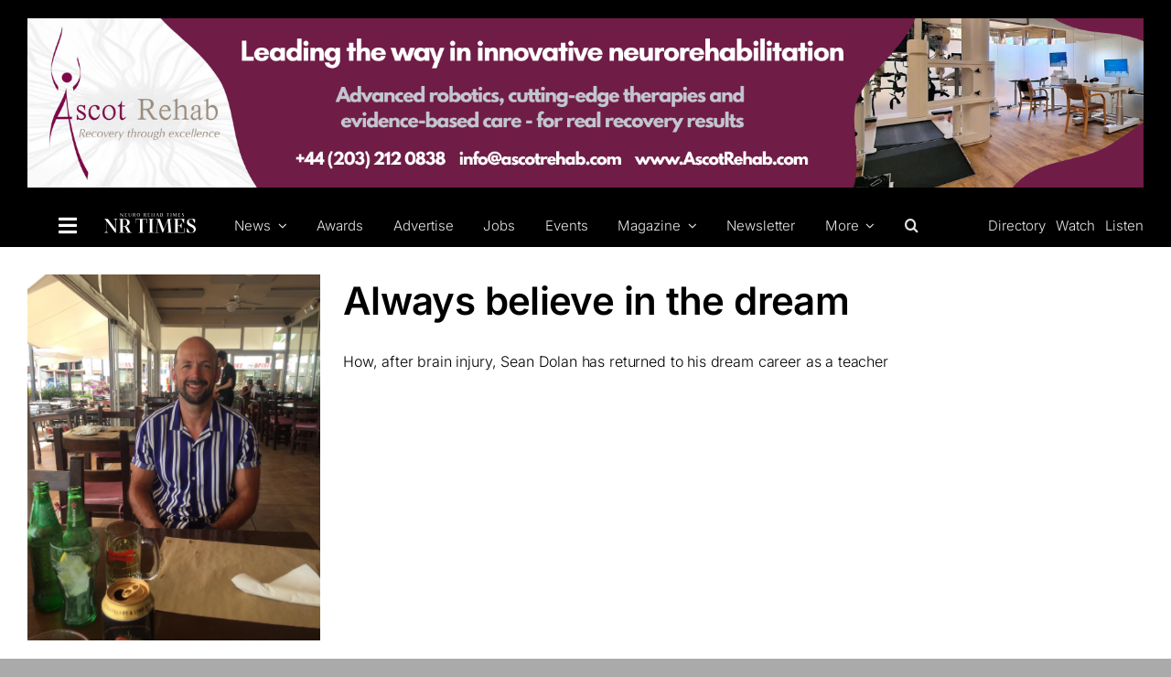

--- FILE ---
content_type: text/html; charset=UTF-8
request_url: https://nrtimes.co.uk/tag/fundraising/
body_size: 30018
content:
<!DOCTYPE html><html class="avada-html-layout-wide avada-html-header-position-top avada-html-is-archive" dir="ltr" lang="en-GB" prefix="og: https://ogp.me/ns#" prefix="og: http://ogp.me/ns# fb: http://ogp.me/ns/fb#"><head><meta http-equiv="X-UA-Compatible" content="IE=edge" /><meta http-equiv="Content-Type" content="text/html; charset=utf-8"/><meta name="viewport" content="width=device-width, initial-scale=1" /><title>fundraising - Neuro Rehab Times</title> <!-- All in One SEO 4.9.1 - aioseo.com --><meta name="robots" content="max-image-preview:large" /><link rel="canonical" href="https://nrtimes.co.uk/tag/fundraising/" /><link rel="next" href="https://nrtimes.co.uk/tag/fundraising/page/2/" /><meta name="generator" content="All in One SEO (AIOSEO) 4.9.1" /> <script type="application/ld+json" class="aioseo-schema"> {"@context":"https:\/\/schema.org","@graph":[{"@type":"BreadcrumbList","@id":"https:\/\/nrtimes.co.uk\/tag\/fundraising\/#breadcrumblist","itemListElement":[{"@type":"ListItem","@id":"https:\/\/nrtimes.co.uk#listItem","position":1,"name":"Home","item":"https:\/\/nrtimes.co.uk","nextItem":{"@type":"ListItem","@id":"https:\/\/nrtimes.co.uk\/tag\/fundraising\/#listItem","name":"fundraising"}},{"@type":"ListItem","@id":"https:\/\/nrtimes.co.uk\/tag\/fundraising\/#listItem","position":2,"name":"fundraising","previousItem":{"@type":"ListItem","@id":"https:\/\/nrtimes.co.uk#listItem","name":"Home"}}]},{"@type":"CollectionPage","@id":"https:\/\/nrtimes.co.uk\/tag\/fundraising\/#collectionpage","url":"https:\/\/nrtimes.co.uk\/tag\/fundraising\/","name":"fundraising - Neuro Rehab Times","inLanguage":"en-GB","isPartOf":{"@id":"https:\/\/nrtimes.co.uk\/#website"},"breadcrumb":{"@id":"https:\/\/nrtimes.co.uk\/tag\/fundraising\/#breadcrumblist"}},{"@type":"Organization","@id":"https:\/\/nrtimes.co.uk\/#organization","name":"NR Times","description":"The world's leading neurorehabilitation magazine","url":"https:\/\/nrtimes.co.uk\/"},{"@type":"WebSite","@id":"https:\/\/nrtimes.co.uk\/#website","url":"https:\/\/nrtimes.co.uk\/","name":"NR Times","description":"The world's leading neurorehabilitation magazine","inLanguage":"en-GB","publisher":{"@id":"https:\/\/nrtimes.co.uk\/#organization"}}]} </script> <!-- All in One SEO --><link rel='dns-prefetch' href='//js.hs-scripts.com' /><link rel="alternate" type="application/rss+xml" title="Neuro Rehab Times &raquo; Feed" href="https://nrtimes.co.uk/feed/" /><link rel="alternate" type="application/rss+xml" title="Neuro Rehab Times &raquo; Comments Feed" href="https://nrtimes.co.uk/comments/feed/" /><link rel="alternate" type="application/rss+xml" title="Neuro Rehab Times &raquo; fundraising Tag Feed" href="https://nrtimes.co.uk/tag/fundraising/feed/" /> <!-- This site uses the Google Analytics by MonsterInsights plugin v9.10.0 - Using Analytics tracking - https://www.monsterinsights.com/ --> <script src="//www.googletagmanager.com/gtag/js?id=G-CVYWNNHELK"  data-cfasync="false" data-wpfc-render="false" type="text/javascript" async></script> <script data-cfasync="false" data-wpfc-render="false" type="text/javascript"> var mi_version = '9.10.0';
 var mi_track_user = true;
 var mi_no_track_reason = '';
 var MonsterInsightsDefaultLocations = {"page_location":"https:\/\/nrtimes.co.uk\/tag\/fundraising\/"};
 if ( typeof MonsterInsightsPrivacyGuardFilter === 'function' ) {
 var MonsterInsightsLocations = (typeof MonsterInsightsExcludeQuery === 'object') ? MonsterInsightsPrivacyGuardFilter( MonsterInsightsExcludeQuery ) : MonsterInsightsPrivacyGuardFilter( MonsterInsightsDefaultLocations );
 } else {
 var MonsterInsightsLocations = (typeof MonsterInsightsExcludeQuery === 'object') ? MonsterInsightsExcludeQuery : MonsterInsightsDefaultLocations;
 }
 var disableStrs = [
 'ga-disable-G-CVYWNNHELK',
 ];
 /* Function to detect opted out users */
 function __gtagTrackerIsOptedOut() {
 for (var index = 0; index < disableStrs.length; index++) {
 if (document.cookie.indexOf(disableStrs[index] + '=true') > -1) {
 return true;
 }
 }
 return false;
 }
 /* Disable tracking if the opt-out cookie exists. */
 if (__gtagTrackerIsOptedOut()) {
 for (var index = 0; index < disableStrs.length; index++) {
 window[disableStrs[index]] = true;
 }
 }
 /* Opt-out function */
 function __gtagTrackerOptout() {
 for (var index = 0; index < disableStrs.length; index++) {
 document.cookie = disableStrs[index] + '=true; expires=Thu, 31 Dec 2099 23:59:59 UTC; path=/';
 window[disableStrs[index]] = true;
 }
 }
 if ('undefined' === typeof gaOptout) {
 function gaOptout() {
 __gtagTrackerOptout();
 }
 }
 window.dataLayer = window.dataLayer || [];
 window.MonsterInsightsDualTracker = {
 helpers: {},
 trackers: {},
 };
 if (mi_track_user) {
 function __gtagDataLayer() {
 dataLayer.push(arguments);
 }
 function __gtagTracker(type, name, parameters) {
 if (!parameters) {
 parameters = {};
 }
 if (parameters.send_to) {
 __gtagDataLayer.apply(null, arguments);
 return;
 }
 if (type === 'event') {
 parameters.send_to = monsterinsights_frontend.v4_id;
 var hookName = name;
 if (typeof parameters['event_category'] !== 'undefined') {
 hookName = parameters['event_category'] + ':' + name;
 }
 if (typeof MonsterInsightsDualTracker.trackers[hookName] !== 'undefined') {
 MonsterInsightsDualTracker.trackers[hookName](parameters);
 } else {
 __gtagDataLayer('event', name, parameters);
 } 
 } else {
 __gtagDataLayer.apply(null, arguments);
 }
 }
 __gtagTracker('js', new Date());
 __gtagTracker('set', {
 'developer_id.dZGIzZG': true,
 });
 if ( MonsterInsightsLocations.page_location ) {
 __gtagTracker('set', MonsterInsightsLocations);
 }
 __gtagTracker('config', 'G-CVYWNNHELK', {"forceSSL":"true","link_attribution":"true"} );
 window.gtag = __gtagTracker;										(function () {
 /* https://developers.google.com/analytics/devguides/collection/analyticsjs/ */
 /* ga and __gaTracker compatibility shim. */
 var noopfn = function () {
 return null;
 };
 var newtracker = function () {
 return new Tracker();
 };
 var Tracker = function () {
 return null;
 };
 var p = Tracker.prototype;
 p.get = noopfn;
 p.set = noopfn;
 p.send = function () {
 var args = Array.prototype.slice.call(arguments);
 args.unshift('send');
 __gaTracker.apply(null, args);
 };
 var __gaTracker = function () {
 var len = arguments.length;
 if (len === 0) {
 return;
 }
 var f = arguments[len - 1];
 if (typeof f !== 'object' || f === null || typeof f.hitCallback !== 'function') {
 if ('send' === arguments[0]) {
 var hitConverted, hitObject = false, action;
 if ('event' === arguments[1]) {
 if ('undefined' !== typeof arguments[3]) {
 hitObject = {
 'eventAction': arguments[3],
 'eventCategory': arguments[2],
 'eventLabel': arguments[4],
 'value': arguments[5] ? arguments[5] : 1,
 }
 }
 }
 if ('pageview' === arguments[1]) {
 if ('undefined' !== typeof arguments[2]) {
 hitObject = {
 'eventAction': 'page_view',
 'page_path': arguments[2],
 }
 }
 }
 if (typeof arguments[2] === 'object') {
 hitObject = arguments[2];
 }
 if (typeof arguments[5] === 'object') {
 Object.assign(hitObject, arguments[5]);
 }
 if ('undefined' !== typeof arguments[1].hitType) {
 hitObject = arguments[1];
 if ('pageview' === hitObject.hitType) {
 hitObject.eventAction = 'page_view';
 }
 }
 if (hitObject) {
 action = 'timing' === arguments[1].hitType ? 'timing_complete' : hitObject.eventAction;
 hitConverted = mapArgs(hitObject);
 __gtagTracker('event', action, hitConverted);
 }
 }
 return;
 }
 function mapArgs(args) {
 var arg, hit = {};
 var gaMap = {
 'eventCategory': 'event_category',
 'eventAction': 'event_action',
 'eventLabel': 'event_label',
 'eventValue': 'event_value',
 'nonInteraction': 'non_interaction',
 'timingCategory': 'event_category',
 'timingVar': 'name',
 'timingValue': 'value',
 'timingLabel': 'event_label',
 'page': 'page_path',
 'location': 'page_location',
 'title': 'page_title',
 'referrer' : 'page_referrer',
 };
 for (arg in args) {
 if (!(!args.hasOwnProperty(arg) || !gaMap.hasOwnProperty(arg))) {
 hit[gaMap[arg]] = args[arg];
 } else {
 hit[arg] = args[arg];
 }
 }
 return hit;
 }
 try {
 f.hitCallback();
 } catch (ex) {
 }
 };
 __gaTracker.create = newtracker;
 __gaTracker.getByName = newtracker;
 __gaTracker.getAll = function () {
 return [];
 };
 __gaTracker.remove = noopfn;
 __gaTracker.loaded = true;
 window['__gaTracker'] = __gaTracker;
 })();
 } else {
 console.log("");
 (function () {
 function __gtagTracker() {
 return null;
 }
 window['__gtagTracker'] = __gtagTracker;
 window['gtag'] = __gtagTracker;
 })();
 }
 </script> <!-- / Google Analytics by MonsterInsights --> <!-- nrtimes.co.uk is managing ads with Advanced Ads 2.0.16 – https://wpadvancedads.com/ --><script id="nrtim-ready"> window.advanced_ads_ready=function(e,a){a=a||"complete";var d=function(e){return"interactive"===a?"loading"!==e:"complete"===e};d(document.readyState)?e():document.addEventListener("readystatechange",(function(a){d(a.target.readyState)&&e()}),{once:"interactive"===a})},window.advanced_ads_ready_queue=window.advanced_ads_ready_queue||[]; </script> <style id='wp-img-auto-sizes-contain-inline-css' type='text/css'> img:is([sizes=auto i],[sizes^="auto," i]){contain-intrinsic-size:3000px 1500px}
/*# sourceURL=wp-img-auto-sizes-contain-inline-css */ </style> <style id='wp-emoji-styles-inline-css' type='text/css'> img.wp-smiley, img.emoji {
 display: inline !important;
 border: none !important;
 box-shadow: none !important;
 height: 1em !important;
 width: 1em !important;
 margin: 0 0.07em !important;
 vertical-align: -0.1em !important;
 background: none !important;
 padding: 0 !important;
 }
/*# sourceURL=wp-emoji-styles-inline-css */ </style> <style id='wp-block-library-inline-css' type='text/css'> :root{--wp-block-synced-color:#7a00df;--wp-block-synced-color--rgb:122,0,223;--wp-bound-block-color:var(--wp-block-synced-color);--wp-editor-canvas-background:#ddd;--wp-admin-theme-color:#007cba;--wp-admin-theme-color--rgb:0,124,186;--wp-admin-theme-color-darker-10:#006ba1;--wp-admin-theme-color-darker-10--rgb:0,107,160.5;--wp-admin-theme-color-darker-20:#005a87;--wp-admin-theme-color-darker-20--rgb:0,90,135;--wp-admin-border-width-focus:2px}@media (min-resolution:192dpi){:root{--wp-admin-border-width-focus:1.5px}}.wp-element-button{cursor:pointer}:root .has-very-light-gray-background-color{background-color:#eee}:root .has-very-dark-gray-background-color{background-color:#313131}:root .has-very-light-gray-color{color:#eee}:root .has-very-dark-gray-color{color:#313131}:root .has-vivid-green-cyan-to-vivid-cyan-blue-gradient-background{background:linear-gradient(135deg,#00d084,#0693e3)}:root .has-purple-crush-gradient-background{background:linear-gradient(135deg,#34e2e4,#4721fb 50%,#ab1dfe)}:root .has-hazy-dawn-gradient-background{background:linear-gradient(135deg,#faaca8,#dad0ec)}:root .has-subdued-olive-gradient-background{background:linear-gradient(135deg,#fafae1,#67a671)}:root .has-atomic-cream-gradient-background{background:linear-gradient(135deg,#fdd79a,#004a59)}:root .has-nightshade-gradient-background{background:linear-gradient(135deg,#330968,#31cdcf)}:root .has-midnight-gradient-background{background:linear-gradient(135deg,#020381,#2874fc)}:root{--wp--preset--font-size--normal:16px;--wp--preset--font-size--huge:42px}.has-regular-font-size{font-size:1em}.has-larger-font-size{font-size:2.625em}.has-normal-font-size{font-size:var(--wp--preset--font-size--normal)}.has-huge-font-size{font-size:var(--wp--preset--font-size--huge)}.has-text-align-center{text-align:center}.has-text-align-left{text-align:left}.has-text-align-right{text-align:right}.has-fit-text{white-space:nowrap!important}#end-resizable-editor-section{display:none}.aligncenter{clear:both}.items-justified-left{justify-content:flex-start}.items-justified-center{justify-content:center}.items-justified-right{justify-content:flex-end}.items-justified-space-between{justify-content:space-between}.screen-reader-text{border:0;clip-path:inset(50%);height:1px;margin:-1px;overflow:hidden;padding:0;position:absolute;width:1px;word-wrap:normal!important}.screen-reader-text:focus{background-color:#ddd;clip-path:none;color:#444;display:block;font-size:1em;height:auto;left:5px;line-height:normal;padding:15px 23px 14px;text-decoration:none;top:5px;width:auto;z-index:100000}html :where(.has-border-color){border-style:solid}html :where([style*=border-top-color]){border-top-style:solid}html :where([style*=border-right-color]){border-right-style:solid}html :where([style*=border-bottom-color]){border-bottom-style:solid}html :where([style*=border-left-color]){border-left-style:solid}html :where([style*=border-width]){border-style:solid}html :where([style*=border-top-width]){border-top-style:solid}html :where([style*=border-right-width]){border-right-style:solid}html :where([style*=border-bottom-width]){border-bottom-style:solid}html :where([style*=border-left-width]){border-left-style:solid}html :where(img[class*=wp-image-]){height:auto;max-width:100%}:where(figure){margin:0 0 1em}html :where(.is-position-sticky){--wp-admin--admin-bar--position-offset:var(--wp-admin--admin-bar--height,0px)}@media screen and (max-width:600px){html :where(.is-position-sticky){--wp-admin--admin-bar--position-offset:0px}}
/*# sourceURL=wp-block-library-inline-css */ </style><style id='global-styles-inline-css' type='text/css'> :root{--wp--preset--aspect-ratio--square: 1;--wp--preset--aspect-ratio--4-3: 4/3;--wp--preset--aspect-ratio--3-4: 3/4;--wp--preset--aspect-ratio--3-2: 3/2;--wp--preset--aspect-ratio--2-3: 2/3;--wp--preset--aspect-ratio--16-9: 16/9;--wp--preset--aspect-ratio--9-16: 9/16;--wp--preset--color--black: #000000;--wp--preset--color--cyan-bluish-gray: #abb8c3;--wp--preset--color--white: #ffffff;--wp--preset--color--pale-pink: #f78da7;--wp--preset--color--vivid-red: #cf2e2e;--wp--preset--color--luminous-vivid-orange: #ff6900;--wp--preset--color--luminous-vivid-amber: #fcb900;--wp--preset--color--light-green-cyan: #7bdcb5;--wp--preset--color--vivid-green-cyan: #00d084;--wp--preset--color--pale-cyan-blue: #8ed1fc;--wp--preset--color--vivid-cyan-blue: #0693e3;--wp--preset--color--vivid-purple: #9b51e0;--wp--preset--color--awb-color-1: #ffffff;--wp--preset--color--awb-color-2: #f0eff2;--wp--preset--color--awb-color-3: #aaaaaa;--wp--preset--color--awb-color-4: #f7b100;--wp--preset--color--awb-color-5: #69adc1;--wp--preset--color--awb-color-6: #888888;--wp--preset--color--awb-color-7: #313238;--wp--preset--color--awb-color-8: #000000;--wp--preset--gradient--vivid-cyan-blue-to-vivid-purple: linear-gradient(135deg,rgb(6,147,227) 0%,rgb(155,81,224) 100%);--wp--preset--gradient--light-green-cyan-to-vivid-green-cyan: linear-gradient(135deg,rgb(122,220,180) 0%,rgb(0,208,130) 100%);--wp--preset--gradient--luminous-vivid-amber-to-luminous-vivid-orange: linear-gradient(135deg,rgb(252,185,0) 0%,rgb(255,105,0) 100%);--wp--preset--gradient--luminous-vivid-orange-to-vivid-red: linear-gradient(135deg,rgb(255,105,0) 0%,rgb(207,46,46) 100%);--wp--preset--gradient--very-light-gray-to-cyan-bluish-gray: linear-gradient(135deg,rgb(238,238,238) 0%,rgb(169,184,195) 100%);--wp--preset--gradient--cool-to-warm-spectrum: linear-gradient(135deg,rgb(74,234,220) 0%,rgb(151,120,209) 20%,rgb(207,42,186) 40%,rgb(238,44,130) 60%,rgb(251,105,98) 80%,rgb(254,248,76) 100%);--wp--preset--gradient--blush-light-purple: linear-gradient(135deg,rgb(255,206,236) 0%,rgb(152,150,240) 100%);--wp--preset--gradient--blush-bordeaux: linear-gradient(135deg,rgb(254,205,165) 0%,rgb(254,45,45) 50%,rgb(107,0,62) 100%);--wp--preset--gradient--luminous-dusk: linear-gradient(135deg,rgb(255,203,112) 0%,rgb(199,81,192) 50%,rgb(65,88,208) 100%);--wp--preset--gradient--pale-ocean: linear-gradient(135deg,rgb(255,245,203) 0%,rgb(182,227,212) 50%,rgb(51,167,181) 100%);--wp--preset--gradient--electric-grass: linear-gradient(135deg,rgb(202,248,128) 0%,rgb(113,206,126) 100%);--wp--preset--gradient--midnight: linear-gradient(135deg,rgb(2,3,129) 0%,rgb(40,116,252) 100%);--wp--preset--font-size--small: 12px;--wp--preset--font-size--medium: 20px;--wp--preset--font-size--large: 24px;--wp--preset--font-size--x-large: 42px;--wp--preset--font-size--normal: 16px;--wp--preset--font-size--xlarge: 32px;--wp--preset--font-size--huge: 48px;--wp--preset--spacing--20: 0.44rem;--wp--preset--spacing--30: 0.67rem;--wp--preset--spacing--40: 1rem;--wp--preset--spacing--50: 1.5rem;--wp--preset--spacing--60: 2.25rem;--wp--preset--spacing--70: 3.38rem;--wp--preset--spacing--80: 5.06rem;--wp--preset--shadow--natural: 6px 6px 9px rgba(0, 0, 0, 0.2);--wp--preset--shadow--deep: 12px 12px 50px rgba(0, 0, 0, 0.4);--wp--preset--shadow--sharp: 6px 6px 0px rgba(0, 0, 0, 0.2);--wp--preset--shadow--outlined: 6px 6px 0px -3px rgb(255, 255, 255), 6px 6px rgb(0, 0, 0);--wp--preset--shadow--crisp: 6px 6px 0px rgb(0, 0, 0);}:where(.is-layout-flex){gap: 0.5em;}:where(.is-layout-grid){gap: 0.5em;}body .is-layout-flex{display: flex;}.is-layout-flex{flex-wrap: wrap;align-items: center;}.is-layout-flex > :is(*, div){margin: 0;}body .is-layout-grid{display: grid;}.is-layout-grid > :is(*, div){margin: 0;}:where(.wp-block-columns.is-layout-flex){gap: 2em;}:where(.wp-block-columns.is-layout-grid){gap: 2em;}:where(.wp-block-post-template.is-layout-flex){gap: 1.25em;}:where(.wp-block-post-template.is-layout-grid){gap: 1.25em;}.has-black-color{color: var(--wp--preset--color--black) !important;}.has-cyan-bluish-gray-color{color: var(--wp--preset--color--cyan-bluish-gray) !important;}.has-white-color{color: var(--wp--preset--color--white) !important;}.has-pale-pink-color{color: var(--wp--preset--color--pale-pink) !important;}.has-vivid-red-color{color: var(--wp--preset--color--vivid-red) !important;}.has-luminous-vivid-orange-color{color: var(--wp--preset--color--luminous-vivid-orange) !important;}.has-luminous-vivid-amber-color{color: var(--wp--preset--color--luminous-vivid-amber) !important;}.has-light-green-cyan-color{color: var(--wp--preset--color--light-green-cyan) !important;}.has-vivid-green-cyan-color{color: var(--wp--preset--color--vivid-green-cyan) !important;}.has-pale-cyan-blue-color{color: var(--wp--preset--color--pale-cyan-blue) !important;}.has-vivid-cyan-blue-color{color: var(--wp--preset--color--vivid-cyan-blue) !important;}.has-vivid-purple-color{color: var(--wp--preset--color--vivid-purple) !important;}.has-black-background-color{background-color: var(--wp--preset--color--black) !important;}.has-cyan-bluish-gray-background-color{background-color: var(--wp--preset--color--cyan-bluish-gray) !important;}.has-white-background-color{background-color: var(--wp--preset--color--white) !important;}.has-pale-pink-background-color{background-color: var(--wp--preset--color--pale-pink) !important;}.has-vivid-red-background-color{background-color: var(--wp--preset--color--vivid-red) !important;}.has-luminous-vivid-orange-background-color{background-color: var(--wp--preset--color--luminous-vivid-orange) !important;}.has-luminous-vivid-amber-background-color{background-color: var(--wp--preset--color--luminous-vivid-amber) !important;}.has-light-green-cyan-background-color{background-color: var(--wp--preset--color--light-green-cyan) !important;}.has-vivid-green-cyan-background-color{background-color: var(--wp--preset--color--vivid-green-cyan) !important;}.has-pale-cyan-blue-background-color{background-color: var(--wp--preset--color--pale-cyan-blue) !important;}.has-vivid-cyan-blue-background-color{background-color: var(--wp--preset--color--vivid-cyan-blue) !important;}.has-vivid-purple-background-color{background-color: var(--wp--preset--color--vivid-purple) !important;}.has-black-border-color{border-color: var(--wp--preset--color--black) !important;}.has-cyan-bluish-gray-border-color{border-color: var(--wp--preset--color--cyan-bluish-gray) !important;}.has-white-border-color{border-color: var(--wp--preset--color--white) !important;}.has-pale-pink-border-color{border-color: var(--wp--preset--color--pale-pink) !important;}.has-vivid-red-border-color{border-color: var(--wp--preset--color--vivid-red) !important;}.has-luminous-vivid-orange-border-color{border-color: var(--wp--preset--color--luminous-vivid-orange) !important;}.has-luminous-vivid-amber-border-color{border-color: var(--wp--preset--color--luminous-vivid-amber) !important;}.has-light-green-cyan-border-color{border-color: var(--wp--preset--color--light-green-cyan) !important;}.has-vivid-green-cyan-border-color{border-color: var(--wp--preset--color--vivid-green-cyan) !important;}.has-pale-cyan-blue-border-color{border-color: var(--wp--preset--color--pale-cyan-blue) !important;}.has-vivid-cyan-blue-border-color{border-color: var(--wp--preset--color--vivid-cyan-blue) !important;}.has-vivid-purple-border-color{border-color: var(--wp--preset--color--vivid-purple) !important;}.has-vivid-cyan-blue-to-vivid-purple-gradient-background{background: var(--wp--preset--gradient--vivid-cyan-blue-to-vivid-purple) !important;}.has-light-green-cyan-to-vivid-green-cyan-gradient-background{background: var(--wp--preset--gradient--light-green-cyan-to-vivid-green-cyan) !important;}.has-luminous-vivid-amber-to-luminous-vivid-orange-gradient-background{background: var(--wp--preset--gradient--luminous-vivid-amber-to-luminous-vivid-orange) !important;}.has-luminous-vivid-orange-to-vivid-red-gradient-background{background: var(--wp--preset--gradient--luminous-vivid-orange-to-vivid-red) !important;}.has-very-light-gray-to-cyan-bluish-gray-gradient-background{background: var(--wp--preset--gradient--very-light-gray-to-cyan-bluish-gray) !important;}.has-cool-to-warm-spectrum-gradient-background{background: var(--wp--preset--gradient--cool-to-warm-spectrum) !important;}.has-blush-light-purple-gradient-background{background: var(--wp--preset--gradient--blush-light-purple) !important;}.has-blush-bordeaux-gradient-background{background: var(--wp--preset--gradient--blush-bordeaux) !important;}.has-luminous-dusk-gradient-background{background: var(--wp--preset--gradient--luminous-dusk) !important;}.has-pale-ocean-gradient-background{background: var(--wp--preset--gradient--pale-ocean) !important;}.has-electric-grass-gradient-background{background: var(--wp--preset--gradient--electric-grass) !important;}.has-midnight-gradient-background{background: var(--wp--preset--gradient--midnight) !important;}.has-small-font-size{font-size: var(--wp--preset--font-size--small) !important;}.has-medium-font-size{font-size: var(--wp--preset--font-size--medium) !important;}.has-large-font-size{font-size: var(--wp--preset--font-size--large) !important;}.has-x-large-font-size{font-size: var(--wp--preset--font-size--x-large) !important;}
/*# sourceURL=global-styles-inline-css */ </style> <style id='classic-theme-styles-inline-css' type='text/css'> /*! This file is auto-generated */
.wp-block-button__link{color:#fff;background-color:#32373c;border-radius:9999px;box-shadow:none;text-decoration:none;padding:calc(.667em + 2px) calc(1.333em + 2px);font-size:1.125em}.wp-block-file__button{background:#32373c;color:#fff;text-decoration:none}
/*# sourceURL=/wp-includes/css/classic-themes.min.css */ </style><link rel='stylesheet' id='contact-form-7-css' href='https://nrtimes.co.uk/wp-content/plugins/contact-form-7/includes/css/contact-form-7.min.css?ver=6.1.4' type='text/css' media='all' /><link rel='stylesheet' id='pdf-generator-for-wp-css' href='https://nrtimes.co.uk/wp-content/plugins/pdf-generator-for-wp/public/src/scss/pdf-generator-for-wp.min.css?ver=1.5.7' type='text/css' media='all' /><link rel='stylesheet' id='dashicons-css' href='https://nrtimes.co.uk/wp-includes/css/dashicons.min.css?ver=6.9' type='text/css' media='all' /><link rel='stylesheet' id='thickbox-css' href='https://nrtimes.co.uk/wp-includes/js/thickbox/thickbox.min.css?ver=6.9' type='text/css' media='all' /><link rel='stylesheet' id='pdf-generator-for-wpcommon-css' href='https://nrtimes.co.uk/wp-content/plugins/pdf-generator-for-wp/common/src/scss/pdf-generator-for-wpcommon.min.css?ver=1.5.7' type='text/css' media='all' /><link rel='stylesheet' id='sjb-fontawesome-css' href='https://nrtimes.co.uk/wp-content/plugins/simple-job-board/includes/css/font-awesome.min.css?ver=5.15.4' type='text/css' media='all' /><link rel='stylesheet' id='simple-job-board-jquery-ui-css' href='https://nrtimes.co.uk/wp-content/plugins/simple-job-board/public/css/simple-job-board-jquery-ui.min.css?ver=1.12.1' type='text/css' media='all' /><link rel='stylesheet' id='simple-job-board-frontend-css' href='https://nrtimes.co.uk/wp-content/plugins/simple-job-board/public/css/simple-job-board-frontend.min.css?ver=3.0.0' type='text/css' media='all' /><link rel='stylesheet' id='sjb-job-application-deadline-css' href='https://nrtimes.co.uk/wp-content/plugins/sjb-job-application-deadline/public/css/sjb-job-application-deadline.min.css?ver=1.1.3' type='text/css' media='all' /><link rel='stylesheet' id='widgetopts-styles-css' href='https://nrtimes.co.uk/wp-content/plugins/widget-options/assets/css/widgetopts-styles.min.css?ver=4.1.3' type='text/css' media='all' /><link rel='stylesheet' id='wp-event-manager-frontend-css' href='https://nrtimes.co.uk/wp-content/plugins/wp-event-manager/assets/css/frontend.min.css?ver=6.9' type='text/css' media='all' /><link rel='stylesheet' id='wp-event-manager-jquery-ui-css-css' href='https://nrtimes.co.uk/wp-content/plugins/wp-event-manager/assets/js/jquery-ui/wp-event-manager-jquery-ui-css.min.css?ver=6.9' type='text/css' media='all' /><link rel='stylesheet' id='wp-event-manager-jquery-timepicker-css-css' href='https://nrtimes.co.uk/wp-content/plugins/wp-event-manager/assets/js/jquery-timepicker/jquery.timepicker.min.css?ver=6.9' type='text/css' media='all' /><link rel='stylesheet' id='wp-event-manager-grid-style-css' href='https://nrtimes.co.uk/wp-content/plugins/wp-event-manager/assets/css/wpem-grid.min.css?ver=6.9' type='text/css' media='all' /><link rel='stylesheet' id='wp-event-manager-font-style-css' href='https://nrtimes.co.uk/wp-content/plugins/wp-event-manager/assets/fonts/wp-event-manager-font-style.min.css?ver=6.9' type='text/css' media='all' /><link rel='stylesheet' id='unslider-css-css' href='https://nrtimes.co.uk/wp-content/plugins/advanced-ads-slider-2.0.0/public/assets/css/unslider-css.min.css?ver=2.0.0' type='text/css' media='all' /><link rel='stylesheet' id='slider-css-css' href='https://nrtimes.co.uk/wp-content/plugins/advanced-ads-slider-2.0.0/public/assets/css/slider-css.min.css?ver=2.0.0' type='text/css' media='all' /><link rel='stylesheet' id='child-style-css' href='https://nrtimes.co.uk/wp-content/themes/Avada-Child-Theme/child-style.min.css?ver=6.9' type='text/css' media='all' /><link rel='stylesheet' id='fusion-dynamic-css-css' href='https://nrtimes.co.uk/wp-content/uploads/fusion-styles/80ed8fd168c086622a3790926989b0de.min.css?ver=3.14' type='text/css' media='all' /> <script defer type="text/javascript" src="https://nrtimes.co.uk/wp-content/plugins/google-analytics-for-wordpress/assets/js/frontend-gtag.min.js?ver=9.10.0" id="monsterinsights-frontend-script-js" async="async" data-wp-strategy="async"></script> <script data-cfasync="false" data-wpfc-render="false" type="text/javascript" id='monsterinsights-frontend-script-js-extra'>/* <![CDATA[ */
var monsterinsights_frontend = {"js_events_tracking":"true","download_extensions":"doc,pdf,ppt,zip,xls,docx,pptx,xlsx","inbound_paths":"[{\"path\":\"\\\/go\\\/\",\"label\":\"affiliate\"},{\"path\":\"\\\/recommend\\\/\",\"label\":\"affiliate\"}]","home_url":"https:\/\/nrtimes.co.uk","hash_tracking":"false","v4_id":"G-CVYWNNHELK"};/* ]]> */ </script> <script type="text/javascript" src="https://nrtimes.co.uk/wp-includes/js/jquery/jquery.min.js?ver=3.7.1" id="jquery-core-js"></script> <script type="text/javascript" src="https://nrtimes.co.uk/wp-includes/js/jquery/jquery-migrate.min.js?ver=3.4.1" id="jquery-migrate-js"></script> <script type="text/javascript" id="pdf-generator-for-wppublic-js-js-extra"> /* <![CDATA[ */
var pgfw_public_param = {"ajaxurl":"https://nrtimes.co.uk/wp-admin/admin-ajax.php"};
//# sourceURL=pdf-generator-for-wppublic-js-js-extra
/* ]]> */ </script> <script defer type="text/javascript" src="https://nrtimes.co.uk/wp-content/uploads/siteground-optimizer-assets/pdf-generator-for-wppublic-js.min.js?ver=1.5.7" id="pdf-generator-for-wppublic-js-js"></script> <script type="text/javascript" id="pdf-generator-for-wpcommon-js-extra"> /* <![CDATA[ */
var pgfw_common_param = {"ajaxurl":"https://nrtimes.co.uk/wp-admin/admin-ajax.php","nonce":"45d8aea889","loader":"https://nrtimes.co.uk/wp-content/plugins/pdf-generator-for-wp/admin/src/images/loader.gif","processing_html":"\u003Cspan style=\"color:#1e73be;\"\u003EPlease wait....\u003C/span\u003E","email_submit_error":"\u003Cspan style=\"color:#8e4b86;\"\u003ESome unexpected error occurred. Kindly Resubmit again\u003C/span\u003E"};
//# sourceURL=pdf-generator-for-wpcommon-js-extra
/* ]]> */ </script> <script defer type="text/javascript" src="https://nrtimes.co.uk/wp-content/uploads/siteground-optimizer-assets/pdf-generator-for-wpcommon.min.js?ver=1.5.7" id="pdf-generator-for-wpcommon-js"></script> <script defer type="text/javascript" src="https://nrtimes.co.uk/wp-content/uploads/siteground-optimizer-assets/flipbook-bundle.min.js?ver=1.5.7" id="flipbook-bundle-js"></script> <script defer type="text/javascript" src="https://nrtimes.co.uk/wp-content/uploads/siteground-optimizer-assets/sjb-job-application-deadline.min.js?ver=1.1.3" id="sjb-job-application-deadline-js"></script><link rel="https://api.w.org/" href="https://nrtimes.co.uk/wp-json/" /><link rel="alternate" title="JSON" type="application/json" href="https://nrtimes.co.uk/wp-json/wp/v2/tags/271" /><link rel="EditURI" type="application/rsd+xml" title="RSD" href="https://nrtimes.co.uk/xmlrpc.php?rsd" /><meta name="generator" content="WordPress 6.9" /><meta name="generator" content="Redux 4.5.9" /> <!-- GA Google Analytics @ https://m0n.co/ga --> <script async src="https://www.googletagmanager.com/gtag/js?id=G-CVYWNNHELK"></script> <script> window.dataLayer = window.dataLayer || [];
 function gtag(){dataLayer.push(arguments);}
 gtag('js', new Date());
 gtag('config', 'G-CVYWNNHELK'); </script> <!-- Snitcher analytics code --> <script> !function(s,n,i,t,c,h){s.SnitchObject=i;s[i]||(s[i]=function(){
 (s[i].q=s[i].q||[]).push(arguments)});s[i].l=+new Date;c=n.createElement(t);
 h=n.getElementsByTagName(t)[0];c.src='//snid.snitcher.com/8429564.js';
 h.parentNode.insertBefore(c,h)}(window,document,'snid','script'); 
 snid('verify', '8429564'); </script> <!-- DO NOT COPY THIS SNIPPET! Start of Page Analytics Tracking for HubSpot WordPress plugin v11.3.33--> <script class="hsq-set-content-id" data-content-id="listing-page"> var _hsq = _hsq || [];
 _hsq.push(["setContentType", "listing-page"]); </script> <!-- DO NOT COPY THIS SNIPPET! End of Page Analytics Tracking for HubSpot WordPress plugin --> <style type="text/css"> /* SJB Fonts */ 
 /* Job Filters Background Color */
 .sjb-page .sjb-filters
 {
 background-color: #f2f2f2;
 } 
 /* Listing & Detail Page Title Color */
 .sjb-page .list-data .v1 .job-info a .job-title,
 .sjb-page .list-data .v2 .job-info a .job-title,
 .sjb-page .list-data .v1 .job-info a .company-name,
 .sjb-page .list-data .v2 .job-info a .company-name 
 {
 color: #3b3a3c;
 } 
 /* Job Detail Page Headings */
 .sjb-page .sjb-detail .list-data .v1 h3,
 .sjb-page .sjb-detail .list-data .v2 h3,
 .sjb-page .sjb-detail .list-data ul li::before,
 .sjb-page .sjb-detail .list-data .v1 .job-detail h3,
 .sjb-page .sjb-detail .list-data .v2 .job-detail h3,
 .sjb-page .sjb-archive-page .job-title,
 .sjb-page .job-features h3
 {
 color: #3297fa; 
 } 
 /* Fontawesome Icon Color */
 .sjb-page .list-data .v1 .job-type i,
 .sjb-page .list-data .v1 .job-location i,
 .sjb-page .list-data .v1 .job-date i,
 .sjb-page .list-data .v2 .job-type i,
 .sjb-page .list-data .v2 .job-location i,
 .sjb-page .list-data .v2 .job-date i,
 .sjb-page .sjb-detail .list-data .v2 .job-features .sjb-title-value h4 i,
 .sjb-listing .list-data .v2 .job-features .sjb-title-value h4 i
 {
 color: #3b3a3c;
 }
 /* Fontawesome Text Color */
 .sjb-page .list-data .v1 .job-type,
 .sjb-page .list-data .v1 .job-location,
 .sjb-page .list-data .v1 .job-date,
 .sjb-page .list-data .v2 .job-type,
 .sjb-page .list-data .v2 .job-location,
 .sjb-page .list-data .v2 .job-date
 {
 color: #3297fa;
 } 
 /* Job Filters-> All Buttons Background Color */
 .sjb-page .btn-primary,
 .sjb-page .btn-primary:hover,
 .sjb-page .btn-primary:active:hover,
 .sjb-page .btn-primary:active:focus,
 .sjb-page .sjb-detail .jobpost-form .file div, 
 .sjb-page .sjb-detail .jobpost-form .file:hover div
 {
 background-color: #3297fa !important;
 border: none !important;
 color: #fff !important;
 } 
 .sjb-page .sjb-listing a.sjb_view_more_btn,
 .sjb-page .sjb-listing a.sjb_view_less_btn
 { 
 color: #3297fa !important;
 }
 /* Pagination Text Color */
 /* Pagination Background Color */ 
 .sjb-page .pagination li.list-item span.current,
 .sjb-page .pagination li.list-item a:hover, 
 .sjb-page .pagination li.list-item span.current:hover
 {
 background: #164e91;
 border-color: #164e91; 
 color: #fff;
 } </style><link rel="preload" href="https://nrtimes.co.uk/wp-content/themes/Avada/includes/lib/assets/fonts/icomoon/awb-icons.woff" as="font" type="font/woff" crossorigin><link rel="preload" href="//nrtimes.co.uk/wp-content/themes/Avada/includes/lib/assets/fonts/fontawesome/webfonts/fa-brands-400.woff2" as="font" type="font/woff2" crossorigin><link rel="preload" href="//nrtimes.co.uk/wp-content/themes/Avada/includes/lib/assets/fonts/fontawesome/webfonts/fa-regular-400.woff2" as="font" type="font/woff2" crossorigin><link rel="preload" href="//nrtimes.co.uk/wp-content/themes/Avada/includes/lib/assets/fonts/fontawesome/webfonts/fa-solid-900.woff2" as="font" type="font/woff2" crossorigin><style type="text/css" id="css-fb-visibility">@media screen and (max-width: 640px){.fusion-no-small-visibility{display:none !important;}body .sm-text-align-center{text-align:center !important;}body .sm-text-align-left{text-align:left !important;}body .sm-text-align-right{text-align:right !important;}body .sm-text-align-justify{text-align:justify !important;}body .sm-flex-align-center{justify-content:center !important;}body .sm-flex-align-flex-start{justify-content:flex-start !important;}body .sm-flex-align-flex-end{justify-content:flex-end !important;}body .sm-mx-auto{margin-left:auto !important;margin-right:auto !important;}body .sm-ml-auto{margin-left:auto !important;}body .sm-mr-auto{margin-right:auto !important;}body .fusion-absolute-position-small{position:absolute;top:auto;width:100%;}.awb-sticky.awb-sticky-small{ position: sticky; top: var(--awb-sticky-offset,0); }}@media screen and (min-width: 641px) and (max-width: 1024px){.fusion-no-medium-visibility{display:none !important;}body .md-text-align-center{text-align:center !important;}body .md-text-align-left{text-align:left !important;}body .md-text-align-right{text-align:right !important;}body .md-text-align-justify{text-align:justify !important;}body .md-flex-align-center{justify-content:center !important;}body .md-flex-align-flex-start{justify-content:flex-start !important;}body .md-flex-align-flex-end{justify-content:flex-end !important;}body .md-mx-auto{margin-left:auto !important;margin-right:auto !important;}body .md-ml-auto{margin-left:auto !important;}body .md-mr-auto{margin-right:auto !important;}body .fusion-absolute-position-medium{position:absolute;top:auto;width:100%;}.awb-sticky.awb-sticky-medium{ position: sticky; top: var(--awb-sticky-offset,0); }}@media screen and (min-width: 1025px){.fusion-no-large-visibility{display:none !important;}body .lg-text-align-center{text-align:center !important;}body .lg-text-align-left{text-align:left !important;}body .lg-text-align-right{text-align:right !important;}body .lg-text-align-justify{text-align:justify !important;}body .lg-flex-align-center{justify-content:center !important;}body .lg-flex-align-flex-start{justify-content:flex-start !important;}body .lg-flex-align-flex-end{justify-content:flex-end !important;}body .lg-mx-auto{margin-left:auto !important;margin-right:auto !important;}body .lg-ml-auto{margin-left:auto !important;}body .lg-mr-auto{margin-right:auto !important;}body .fusion-absolute-position-large{position:absolute;top:auto;width:100%;}.awb-sticky.awb-sticky-large{ position: sticky; top: var(--awb-sticky-offset,0); }}</style><!-- HFCM by 99 Robots - Snippet # 7: LeadinfoNamespace --> <!-- Leadinfo tracking code --> <script> (function(l,e,a,d,i,n,f,o){if(!l[i]){l.GlobalLeadinfoNamespace=l.GlobalLeadinfoNamespace||[];
l.GlobalLeadinfoNamespace.push(i);l[i]=function(){(l[i].q=l[i].q||[]).push(arguments)};l[i].t=l[i].t||n;
l[i].q=l[i].q||[];o=e.createElement(a);f=e.getElementsByTagName(a)[0];o.async=1;o.src=d;f.parentNode.insertBefore(o,f);}
}(window,document,'script','https://cdn.leadinfo.net/ping.js','leadinfo','LI-67ED53260D15B')); </script> <!-- /end HFCM by 99 Robots --> <!-- HFCM by 99 Robots - Snippet # 2: favicon --><link rel="apple-touch-icon" sizes="180x180" href="/apple-touch-icon.png"><link rel="icon" type="image/png" sizes="32x32" href="/favicon-32x32.png"><link rel="icon" type="image/png" sizes="16x16" href="/favicon-16x16.png"><link rel="manifest" href="/site.webmanifest"> <!-- /end HFCM by 99 Robots --> <script type="text/javascript"> if ( typeof advadsGATracking === 'undefined' ) {
 window.advadsGATracking = {
 delayedAds: {},
 deferedAds: {}
 };
 } </script><link rel="icon" href="https://nrtimes.co.uk/wp-content/uploads/2023/05/cropped-NR-LOGO-32x32.png" sizes="32x32" /><link rel="icon" href="https://nrtimes.co.uk/wp-content/uploads/2023/05/cropped-NR-LOGO-192x192.png" sizes="192x192" /><link rel="apple-touch-icon" href="https://nrtimes.co.uk/wp-content/uploads/2023/05/cropped-NR-LOGO-180x180.png" /><meta name="msapplication-TileImage" content="https://nrtimes.co.uk/wp-content/uploads/2023/05/cropped-NR-LOGO-270x270.png" /> <style type="text/css" id="wp-custom-css"> .wpem-event-listing-box-view .wpem-event-infomation .wpem-event-date { 
 display: none !important; 
}
/* Fallback grid columns (in case theme overrides plugin CSS) */
.wpem-event-listing-box-view .wpem-row { display:flex; flex-wrap:wrap; gap:24px; }
.wpem-event-listing-box-view .wpem-event-box-col { width:100%; }
@media (min-width: 768px){ .wpem-event-listing-box-view .wpem-event-box-col { width:calc(50% - 24px); } }
@media (min-width:1024px){ .wpem-event-listing-box-view .wpem-event-box-col { width:calc(33.333% - 24px); } }
.event_listings_main.wpem-loading .event_listing {
 visibility: visible !important;
 opacity: 1 !important;
 pointer-events: auto !important;
}
.event_listings_main.wpem-loading .event_listing a {
 pointer-events: auto !important;
 cursor: pointer !important;
}
/* Remove the loading overlay effect */
.wpem-loading::before {
 display: none !important;
}
/* Hide author/byline on WP Event Manager event pages & lists */
.wpem-single-event-author,
.wpem-event-author,
.single-event_listing .byline,
.event_listing .byline,
.single-event_listing .posted-by,
.event_listing .posted-by,
.event_listing .author,
.single-event_listing .author { 
 display: none !important;
}
/* WP Event Manager – hide the "views" counter */
.wpem-viewed-event { display: none; } </style> <script type="text/javascript"> var doc = document.documentElement;
 doc.setAttribute( 'data-useragent', navigator.userAgent ); </script> <!-- Fonts Plugin CSS - https://fontsplugin.com/ --> <style> </style> <!-- Fonts Plugin CSS --> <!-- Google tag (gtag.js) --> <script async src="https://www.googletagmanager.com/gtag/js?id=G-72FXDMEZJ1"></script> <script> window.dataLayer = window.dataLayer || [];
 function gtag(){dataLayer.push(arguments);}
 gtag('js', new Date());
 gtag('config', 'G-72FXDMEZJ1'); </script></head><body class="archive tag tag-fundraising tag-271 wp-theme-Avada wp-child-theme-Avada-Child-Theme avada-child fusion-image-hovers fusion-pagination-sizing fusion-button_type-flat fusion-button_span-no fusion-button_gradient-linear avada-image-rollover-circle-yes avada-image-rollover-yes avada-image-rollover-direction-left fusion-body ltr fusion-sticky-header no-tablet-sticky-header no-mobile-sticky-header no-mobile-slidingbar no-mobile-totop avada-has-rev-slider-styles fusion-disable-outline fusion-sub-menu-fade mobile-logo-pos-left layout-wide-mode avada-has-boxed-modal-shadow-none layout-scroll-offset-full avada-has-zero-margin-offset-top fusion-top-header menu-text-align-center mobile-menu-design-classic fusion-show-pagination-text fusion-header-layout-v3 avada-responsive avada-footer-fx-none avada-menu-highlight-style-bar fusion-search-form-clean fusion-main-menu-search-overlay fusion-avatar-circle avada-dropdown-styles avada-blog-layout-medium avada-blog-archive-layout-medium avada-header-shadow-no avada-menu-icon-position-left avada-has-megamenu-shadow avada-has-mobile-menu-search avada-has-main-nav-search-icon avada-has-breadcrumb-mobile-hidden avada-has-titlebar-hide avada-header-border-color-full-transparent avada-has-pagination-width_height avada-flyout-menu-direction-fade avada-ec-views-v1 awb-link-decoration aa-prefix-nrtim-" data-awb-post-id="31130"> <a class="skip-link screen-reader-text" href="#content">Skip to content</a><div id="boxed-wrapper"><div id="wrapper" class="fusion-wrapper"><div id="home" style="position:relative;top:-1px;"></div><div class="fusion-tb-header"><div class="fusion-fullwidth fullwidth-box fusion-builder-row-1 fusion-flex-container has-pattern-background has-mask-background nonhundred-percent-fullwidth non-hundred-percent-height-scrolling" style="--awb-border-radius-top-left:0px;--awb-border-radius-top-right:0px;--awb-border-radius-bottom-right:0px;--awb-border-radius-bottom-left:0px;--awb-padding-top:20px;--awb-padding-bottom:17px;--awb-background-color:var(--awb-color8);--awb-flex-wrap:wrap;" ><div class="fusion-builder-row fusion-row fusion-flex-align-items-flex-start fusion-flex-justify-content-center fusion-flex-content-wrap" style="max-width:1359.6px;margin-left: calc(-3% / 2 );margin-right: calc(-3% / 2 );"><div class="fusion-layout-column fusion_builder_column fusion-builder-column-0 fusion_builder_column_1_1 1_1 fusion-flex-column" style="--awb-bg-size:cover;--awb-width-large:100%;--awb-margin-top-large:0px;--awb-spacing-right-large:1.455%;--awb-margin-bottom-large:0px;--awb-spacing-left-large:1.455%;--awb-width-medium:100%;--awb-order-medium:0;--awb-spacing-right-medium:1.455%;--awb-spacing-left-medium:1.455%;--awb-width-small:100%;--awb-order-small:0;--awb-spacing-right-small:1.455%;--awb-spacing-left-small:1.455%;" data-scroll-devices="small-visibility,medium-visibility,large-visibility"><div class="fusion-column-wrapper fusion-column-has-shadow fusion-flex-justify-content-flex-start fusion-content-layout-column"><div class="fusion-text fusion-text-1"><div id="nrtim-slider-92" class="custom-slider nrtim-slider-3427079782 nrtim-slider"><ul><li><div data-nrtim-trackid="41367" data-nrtim-trackbid="1" class="nrtim-target" id="nrtim-3535698150"><a data-no-instant="1" href="https://www.ascotrehab.com" rel="noopener" class="a2t-link" target="_blank" aria-label="Leading the Way in Innovative Neurorehabilitation. Advanced robotics, cutting-edge therapies, and evidence-based care — for real recovery results. +44 (203) 212 0838 info@ascotrehab.com www.AscotR-2 (1)"><img fetchpriority="high" decoding="async" src="https://nrtimes.co.uk/wp-content/uploads/2025/08/Leading-the-Way-in-Innovative-Neurorehabilitation.-Advanced-robotics-cutting-edge-therapies-and-evidence-based-care-—-for-real-recovery-results.-44-203-212-0838-info@ascotrehab.com-www.AscotR-2-1.png" alt=""  srcset="https://nrtimes.co.uk/wp-content/uploads/2025/08/Leading-the-Way-in-Innovative-Neurorehabilitation.-Advanced-robotics-cutting-edge-therapies-and-evidence-based-care-—-for-real-recovery-results.-44-203-212-0838-info@ascotrehab.com-www.AscotR-2-1-600x91.png 600w, https://nrtimes.co.uk/wp-content/uploads/2025/08/Leading-the-Way-in-Innovative-Neurorehabilitation.-Advanced-robotics-cutting-edge-therapies-and-evidence-based-care-—-for-real-recovery-results.-44-203-212-0838-info@ascotrehab.com-www.AscotR-2-1-1200x182.png 1200w, https://nrtimes.co.uk/wp-content/uploads/2025/08/Leading-the-Way-in-Innovative-Neurorehabilitation.-Advanced-robotics-cutting-edge-therapies-and-evidence-based-care-—-for-real-recovery-results.-44-203-212-0838-info@ascotrehab.com-www.AscotR-2-1.png 1760w" sizes="(max-width: 1760px) 100vw, 1760px" class="no-lazyload" width="1402" height="212"   /></a></div></li><li><div data-nrtim-trackid="33683" data-nrtim-trackbid="1" class="nrtim-target" id="nrtim-1663779635"><a data-no-instant="1" href="https://odstockmedical.com/healthcare-professionals/training-courses/?utm_source=banner&#038;utm_medium=homepage&#038;utm_id=NR+Times" rel="noopener" class="a2t-link" aria-label="FES Training"><img decoding="async" src="https://nrtimes.co.uk/wp-content/uploads/2024/05/FES-Training.gif" alt=""  class="no-lazyload" width="1402" height="212"   /></a></div></li><li><div data-nrtim-trackid="44047" data-nrtim-trackbid="1" class="nrtim-target" id="nrtim-3143298428"><a data-no-instant="1" href="https://www.cognivaterehab.com/" rel="noopener" class="a2t-link" aria-label="Cog NR Times Banner"><img decoding="async" src="https://nrtimes.co.uk/wp-content/uploads/2026/01/Cog-NR-Times-Banner-1-scaled.jpg" alt=""  srcset="https://nrtimes.co.uk/wp-content/uploads/2026/01/Cog-NR-Times-Banner-1-600x90.jpg 600w, https://nrtimes.co.uk/wp-content/uploads/2026/01/Cog-NR-Times-Banner-1-1200x181.jpg 1200w, https://nrtimes.co.uk/wp-content/uploads/2026/01/Cog-NR-Times-Banner-1-scaled.jpg 2560w" sizes="(max-width: 2560px) 100vw, 2560px" class="no-lazyload" width="2560" height="385"   /></a></div></li></ul></div><script>( window.advanced_ads_ready || jQuery( document ).ready ).call( null, function() {var $nrtimslider3427079782 = jQuery( ".nrtim-slider-3427079782" );$nrtimslider3427079782.on( "unslider.ready", function() { jQuery( "div.custom-slider ul li" ).css( "display", "block" ); });$nrtimslider3427079782.unslider({ delay:4000, autoplay:true, nav:false, arrows:false, infinite:true });$nrtimslider3427079782.on("mouseover", function() {$nrtimslider3427079782.unslider("stop");}).on("mouseout", function() {$nrtimslider3427079782.unslider("start");});});</script></div></div></div></div></div><div class="fusion-fullwidth fullwidth-box fusion-builder-row-2 fusion-flex-container has-pattern-background has-mask-background nonhundred-percent-fullwidth non-hundred-percent-height-scrolling fusion-sticky-container fusion-custom-z-index" style="--awb-border-radius-top-left:0px;--awb-border-radius-top-right:0px;--awb-border-radius-bottom-right:0px;--awb-border-radius-bottom-left:0px;--awb-z-index:999;--awb-padding-top:0px;--awb-padding-bottom:0px;--awb-margin-top:0px;--awb-margin-bottom:0px;--awb-background-color:var(--awb-color8);--awb-flex-wrap:wrap;" data-transition-offset="0" data-scroll-offset="0" data-sticky-small-visibility="1" data-sticky-medium-visibility="1" data-sticky-large-visibility="1" ><div class="fusion-builder-row fusion-row fusion-flex-align-items-center fusion-flex-content-wrap" style="max-width:calc( 1320px + 10px );margin-left: calc(-10px / 2 );margin-right: calc(-10px / 2 );"><div class="fusion-layout-column fusion_builder_column fusion-builder-column-1 fusion_builder_column_1_5 1_5 fusion-flex-column fusion-no-medium-visibility fusion-no-large-visibility" style="--awb-bg-size:cover;--awb-width-large:20%;--awb-margin-top-large:0px;--awb-spacing-right-large:5px;--awb-margin-bottom-large:0px;--awb-spacing-left-large:5px;--awb-width-medium:33.333333333333%;--awb-order-medium:0;--awb-spacing-right-medium:5px;--awb-spacing-left-medium:5px;--awb-width-small:30%;--awb-order-small:0;--awb-spacing-right-small:5px;--awb-spacing-left-small:5px;" data-scroll-devices="small-visibility,medium-visibility,large-visibility"><div class="fusion-column-wrapper fusion-column-has-shadow fusion-flex-justify-content-flex-start fusion-content-layout-column fusion-content-nowrap"><a class="fb-icon-element-1 fb-icon-element fontawesome-icon fa-bars fas circle-yes fusion-text-flow fusion-link cs-menu-icon" style="--awb-iconcolor-hover:var(--awb-color4);--awb-circlecolor:rgba(0,0,0,0);--awb-circlecolor-hover:rgba(0,0,0,0);--awb-circlebordercolor-hover:rgba(0,0,0,0);--awb-circlebordersize:0px;--awb-font-size:24.64px;--awb-width:49.28px;--awb-height:49.28px;--awb-line-height:49.28px;" href="#awb-oc__34781" target="_self" aria-label="Link to #awb-oc__34781"></a></div></div><div class="fusion-layout-column fusion_builder_column fusion-builder-column-2 fusion_builder_column_1_5 1_5 fusion-flex-column cs-logo-background fusion-no-medium-visibility fusion-no-large-visibility" style="--awb-bg-size:cover;--awb-width-large:20%;--awb-margin-top-large:0px;--awb-spacing-right-large:5px;--awb-margin-bottom-large:0px;--awb-spacing-left-large:5px;--awb-width-medium:33.333333333333%;--awb-order-medium:0;--awb-spacing-right-medium:5px;--awb-spacing-left-medium:5px;--awb-width-small:40%;--awb-order-small:0;--awb-spacing-right-small:5px;--awb-spacing-left-small:5px;" data-scroll-devices="small-visibility,medium-visibility,large-visibility"><div class="fusion-column-wrapper fusion-column-has-shadow fusion-flex-justify-content-flex-start fusion-content-layout-column fusion-content-nowrap"><div class="fusion-image-element " style="text-align:center;--awb-caption-title-font-family:var(--h2_typography-font-family);--awb-caption-title-font-weight:var(--h2_typography-font-weight);--awb-caption-title-font-style:var(--h2_typography-font-style);--awb-caption-title-size:var(--h2_typography-font-size);--awb-caption-title-transform:var(--h2_typography-text-transform);--awb-caption-title-line-height:var(--h2_typography-line-height);--awb-caption-title-letter-spacing:var(--h2_typography-letter-spacing);"><span class=" fusion-imageframe imageframe-none imageframe-1 hover-type-none"><a class="fusion-no-lightbox" href="/" target="_self" aria-label="NR_Neuro-Rehab-Times"><img decoding="async" width="100" height="100" src="https://nrtimes.co.uk/wp-content/uploads/2024/07/NR_Neuro-Rehab-Times.svg" alt class="img-responsive wp-image-34301"/></a></span></div></div></div><div class="fusion-layout-column fusion_builder_column fusion-builder-column-3 fusion_builder_column_1_5 1_5 fusion-flex-column fusion-no-medium-visibility fusion-no-large-visibility" style="--awb-bg-size:cover;--awb-width-large:20%;--awb-margin-top-large:0px;--awb-spacing-right-large:5px;--awb-margin-bottom-large:0px;--awb-spacing-left-large:5px;--awb-width-medium:33.333333333333%;--awb-order-medium:0;--awb-spacing-right-medium:5px;--awb-spacing-left-medium:5px;--awb-width-small:30%;--awb-order-small:0;--awb-spacing-right-small:5px;--awb-spacing-left-small:5px;" data-scroll-devices="small-visibility,medium-visibility,large-visibility"><div class="fusion-column-wrapper fusion-column-has-shadow fusion-flex-justify-content-flex-start fusion-content-layout-column fusion-content-nowrap"></div></div><div class="fusion-layout-column fusion_builder_column fusion-builder-column-4 fusion-flex-column fusion-flex-align-self-stretch cs-logo-background fusion-no-small-visibility" style="--awb-bg-size:cover;--awb-width-large:18%;--awb-margin-top-large:0px;--awb-spacing-right-large:5px;--awb-margin-bottom-large:0px;--awb-spacing-left-large:5px;--awb-width-medium:25%;--awb-order-medium:0;--awb-spacing-right-medium:5px;--awb-spacing-left-medium:5px;--awb-width-small:25%;--awb-order-small:0;--awb-spacing-right-small:5px;--awb-spacing-left-small:5px;" data-scroll-devices="small-visibility,medium-visibility,large-visibility"><div class="fusion-column-wrapper fusion-column-has-shadow fusion-flex-justify-content-flex-start fusion-content-layout-row fusion-flex-align-items-stretch fusion-content-nowrap"><a class="fb-icon-element-2 fb-icon-element fontawesome-icon fa-bars fas circle-yes fusion-text-flow fusion-link cs-menu-icon" style="--awb-iconcolor-hover:var(--awb-color4);--awb-circlecolor:rgba(0,0,0,0);--awb-circlecolor-hover:rgba(0,0,0,0);--awb-circlebordercolor-hover:rgba(0,0,0,0);--awb-circlebordersize:0px;--awb-font-size:22.88px;--awb-width:45.76px;--awb-height:45.76px;--awb-line-height:45.76px;" href="#awb-oc__34781" target="_self" aria-label="Link to #awb-oc__34781"></a><div class="fusion-image-element " style="--awb-caption-title-font-family:var(--h2_typography-font-family);--awb-caption-title-font-weight:var(--h2_typography-font-weight);--awb-caption-title-font-style:var(--h2_typography-font-style);--awb-caption-title-size:var(--h2_typography-font-size);--awb-caption-title-transform:var(--h2_typography-text-transform);--awb-caption-title-line-height:var(--h2_typography-line-height);--awb-caption-title-letter-spacing:var(--h2_typography-letter-spacing);"><span class=" fusion-imageframe imageframe-none imageframe-2 hover-type-none"><a class="fusion-no-lightbox" href="/" target="_self" aria-label="NR_Neuro-Rehab-Times"><img decoding="async" width="100" height="100" src="https://nrtimes.co.uk/wp-content/uploads/2024/07/NR_Neuro-Rehab-Times.svg" alt class="img-responsive wp-image-34301"/></a></span></div></div></div><div class="fusion-layout-column fusion_builder_column fusion-builder-column-5 fusion-flex-column fusion-no-small-visibility" style="--awb-bg-size:cover;--awb-width-large:62%;--awb-margin-top-large:0px;--awb-spacing-right-large:5px;--awb-margin-bottom-large:0px;--awb-spacing-left-large:5px;--awb-width-medium:75%;--awb-order-medium:0;--awb-spacing-right-medium:5px;--awb-spacing-left-medium:5px;--awb-width-small:100%;--awb-order-small:0;--awb-spacing-right-small:5px;--awb-spacing-left-small:5px;" data-scroll-devices="small-visibility,medium-visibility,large-visibility"><div class="fusion-column-wrapper fusion-column-has-shadow fusion-flex-justify-content-center fusion-content-layout-column fusion-content-nowrap"><nav class="awb-menu awb-menu_row awb-menu_em-hover mobile-mode-collapse-to-button awb-menu_icons-left awb-menu_dc-yes mobile-trigger-fullwidth-off awb-menu_mobile-toggle awb-menu_indent-left mobile-size-full-absolute loading mega-menu-loading awb-menu_desktop awb-menu_dropdown awb-menu_expand-right awb-menu_transition-fade fusion-no-small-visibility cs-main-menu-top" style="--awb-font-size:15px;--awb-line-height:var(--awb-typography4-line-height);--awb-text-transform:capitalize;--awb-min-height:48px;--awb-justify-content:space-between;--awb-items-padding-bottom:3px;--awb-items-padding-left:5px;--awb-border-top:4px;--awb-color:rgba(255,255,255,0.9);--awb-letter-spacing:var(--awb-typography4-letter-spacing);--awb-active-color:var(--awb-color4);--awb-active-border-top:4px;--awb-submenu-color:var(--awb-color1);--awb-submenu-bg:var(--awb-color8);--awb-submenu-sep-color:var(--awb-color7);--awb-submenu-active-bg:var(--awb-color8);--awb-submenu-active-color:var(--awb-color4);--awb-main-justify-content:flex-start;--awb-mobile-justify:flex-start;--awb-mobile-caret-left:auto;--awb-mobile-caret-right:0;--awb-fusion-font-family-typography:var(--awb-typography4-font-family);--awb-fusion-font-weight-typography:var(--awb-typography4-font-weight);--awb-fusion-font-style-typography:var(--awb-typography4-font-style);--awb-fusion-font-family-submenu-typography:&quot;Inter&quot;;--awb-fusion-font-style-submenu-typography:normal;--awb-fusion-font-weight-submenu-typography:400;--awb-fusion-font-family-mobile-typography:inherit;--awb-fusion-font-style-mobile-typography:normal;--awb-fusion-font-weight-mobile-typography:400;" aria-label="Main Menu" data-breakpoint="0" data-count="0" data-transition-type="fade" data-transition-time="300" data-expand="right"><div class="awb-menu__search-overlay"><form role="search" class="searchform fusion-search-form  fusion-search-form-clean" method="get" action="https://nrtimes.co.uk/"><div class="fusion-search-form-content"><div class="fusion-search-field search-field"> <label><span class="screen-reader-text">Search for:</span> <input type="search" value="" name="s" class="s" placeholder="Search..." required aria-required="true" aria-label="Search..."/> </label></div><div class="fusion-search-button search-button"> <input type="submit" class="fusion-search-submit searchsubmit" aria-label="Search" value="&#xf002;" /></div></div></form><div class="fusion-search-spacer"></div><a href="#" role="button" aria-label="Close Search" class="fusion-close-search"></a></div><ul id="menu-main-menu-1" class="fusion-menu awb-menu__main-ul awb-menu__main-ul_row"><li  id="menu-item-34434"  class="cs-item-1 menu-item menu-item-type-taxonomy menu-item-object-category menu-item-has-children menu-item-34434 awb-menu__li awb-menu__main-li awb-menu__main-li_regular"  data-classes="cs-item-1" data-item-id="34434"><span class="awb-menu__main-background-default awb-menu__main-background-default_fade"></span><span class="awb-menu__main-background-active awb-menu__main-background-active_fade"></span><a  href="https://nrtimes.co.uk/category/news/" class="awb-menu__main-a awb-menu__main-a_regular"><span class="menu-text">News</span><span class="awb-menu__open-nav-submenu-hover"></span></a><button type="button" aria-label="Open submenu of News" aria-expanded="false" class="awb-menu__open-nav-submenu_mobile awb-menu__open-nav-submenu_main awb-menu__megamenu_no_children"></button><div class="awb-menu__mega-wrap" id="awb-mega-menu-34396" data-width="site_width" style="--awb-megamenu-width:var(--site_width)"><div class="fusion-fullwidth fullwidth-box fusion-builder-row-2-1 fusion-flex-container has-pattern-background has-mask-background nonhundred-percent-fullwidth non-hundred-percent-height-scrolling fusion-no-small-visibility fusion-no-medium-visibility" style="--awb-border-radius-top-left:0px;--awb-border-radius-top-right:0px;--awb-border-radius-bottom-right:0px;--awb-border-radius-bottom-left:0px;--awb-padding-top:30px;--awb-padding-right:50px;--awb-padding-bottom:30px;--awb-padding-left:50px;--awb-background-color:var(--awb-color8);--awb-flex-wrap:wrap;" ><div class="fusion-builder-row fusion-row fusion-flex-align-items-flex-start fusion-flex-justify-content-center fusion-flex-content-wrap" style="max-width:calc( 1320px + 30px );margin-left: calc(-30px / 2 );margin-right: calc(-30px / 2 );"><div class="fusion-layout-column fusion_builder_column fusion-builder-column-6 fusion_builder_column_1_4 1_4 fusion-flex-column" style="--awb-bg-size:cover;--awb-width-large:25%;--awb-flex-grow:0;--awb-flex-shrink:0;--awb-margin-top-large:0px;--awb-spacing-right-large:15px;--awb-margin-bottom-large:20px;--awb-spacing-left-large:15px;--awb-width-medium:50%;--awb-order-medium:0;--awb-flex-grow-medium:0;--awb-flex-shrink-medium:0;--awb-spacing-right-medium:15px;--awb-spacing-left-medium:15px;--awb-width-small:100%;--awb-order-small:0;--awb-flex-grow-small:0;--awb-flex-shrink-small:0;--awb-spacing-right-small:15px;--awb-spacing-left-small:15px;" data-scroll-devices="small-visibility,medium-visibility,large-visibility"><div class="fusion-column-wrapper fusion-column-has-shadow fusion-flex-justify-content-flex-start fusion-content-layout-column"><nav class="awb-submenu awb-submenu_column awb-submenu_em-hover awb-submenu_icons-left awb-submenu_dc-yes awb-submenu_transition-fade awb-submenu_dropdown awb-submenu_expand-right" style="--awb-line-height:1.2;--awb-main-justify-content:flex-start;--awb-sub-justify-content:flex-start;--awb-color:var(--awb-color1);--awb-active-color:var(--awb-color4);--awb-active-border-color:var(--awb-color5);--awb-icons-hover-color:var(--awb-color4);--awb-gap:15px;--awb-fusion-font-family-typography:&quot;Inter&quot;;--awb-fusion-font-style-typography:normal;--awb-fusion-font-weight-typography:300;--awb-fusion-font-family-submenu-typography:inherit;--awb-fusion-font-style-submenu-typography:normal;--awb-fusion-font-weight-submenu-typography:400;" aria-label="Menu" data-count="0" data-transition-type="fade" data-transition-time="300" data-breakpoint="0"><ul id="menu-latest-news-1" class="fusion-menu awb-submenu__main-ul awb-submenu__main-ul_column"><li  id="menu-item-34398"  class="menu-item menu-item-type-taxonomy menu-item-object-category menu-item-34398 awb-submenu__li awb-submenu__main-li awb-submenu__main-li_regular"  data-item-id="34398"><span class="awb-submenu__main-background-default awb-submenu__main-background-default_fade"></span><span class="awb-submenu__main-background-active awb-submenu__main-background-active_fade"></span><a  href="https://nrtimes.co.uk/category/tech/" class="awb-submenu__main-a awb-submenu__main-a_regular"><span class="menu-text">Technology</span></a></li><li  id="menu-item-34399"  class="menu-item menu-item-type-taxonomy menu-item-object-category menu-item-34399 awb-submenu__li awb-submenu__main-li awb-submenu__main-li_regular"  data-item-id="34399"><span class="awb-submenu__main-background-default awb-submenu__main-background-default_fade"></span><span class="awb-submenu__main-background-active awb-submenu__main-background-active_fade"></span><a  href="https://nrtimes.co.uk/category/legal/" class="awb-submenu__main-a awb-submenu__main-a_regular"><span class="menu-text">Legal</span></a></li><li  id="menu-item-34400"  class="menu-item menu-item-type-taxonomy menu-item-object-category menu-item-34400 awb-submenu__li awb-submenu__main-li awb-submenu__main-li_regular"  data-item-id="34400"><span class="awb-submenu__main-background-default awb-submenu__main-background-default_fade"></span><span class="awb-submenu__main-background-active awb-submenu__main-background-active_fade"></span><a  href="https://nrtimes.co.uk/category/case-management/" class="awb-submenu__main-a awb-submenu__main-a_regular"><span class="menu-text">Case management</span></a></li><li  id="menu-item-34401"  class="menu-item menu-item-type-taxonomy menu-item-object-category menu-item-34401 awb-submenu__li awb-submenu__main-li awb-submenu__main-li_regular"  data-item-id="34401"><span class="awb-submenu__main-background-default awb-submenu__main-background-default_fade"></span><span class="awb-submenu__main-background-active awb-submenu__main-background-active_fade"></span><a  href="https://nrtimes.co.uk/category/neuro-physio/" class="awb-submenu__main-a awb-submenu__main-a_regular"><span class="menu-text">Neurophysio</span></a></li><li  id="menu-item-34402"  class="menu-item menu-item-type-taxonomy menu-item-object-category menu-item-34402 awb-submenu__li awb-submenu__main-li awb-submenu__main-li_regular"  data-item-id="34402"><span class="awb-submenu__main-background-default awb-submenu__main-background-default_fade"></span><span class="awb-submenu__main-background-active awb-submenu__main-background-active_fade"></span><a  href="https://nrtimes.co.uk/category/inpatient-rehab/" class="awb-submenu__main-a awb-submenu__main-a_regular"><span class="menu-text">Inpatient rehab</span></a></li><li  id="menu-item-34403"  class="menu-item menu-item-type-taxonomy menu-item-object-category menu-item-34403 awb-submenu__li awb-submenu__main-li awb-submenu__main-li_regular"  data-item-id="34403"><span class="awb-submenu__main-background-default awb-submenu__main-background-default_fade"></span><span class="awb-submenu__main-background-active awb-submenu__main-background-active_fade"></span><a  href="https://nrtimes.co.uk/category/community-rehab/" class="awb-submenu__main-a awb-submenu__main-a_regular"><span class="menu-text">Community rehab</span></a></li></ul></nav></div></div><div class="fusion-layout-column fusion_builder_column fusion-builder-column-7 fusion_builder_column_1_4 1_4 fusion-flex-column" style="--awb-bg-size:cover;--awb-width-large:25%;--awb-flex-grow:0;--awb-flex-shrink:0;--awb-margin-top-large:0px;--awb-spacing-right-large:15px;--awb-margin-bottom-large:20px;--awb-spacing-left-large:15px;--awb-width-medium:50%;--awb-order-medium:0;--awb-flex-grow-medium:0;--awb-flex-shrink-medium:0;--awb-spacing-right-medium:15px;--awb-spacing-left-medium:15px;--awb-width-small:100%;--awb-order-small:0;--awb-flex-grow-small:0;--awb-flex-shrink-small:0;--awb-spacing-right-small:15px;--awb-spacing-left-small:15px;" data-scroll-devices="small-visibility,medium-visibility,large-visibility"><div class="fusion-column-wrapper fusion-column-has-shadow fusion-flex-justify-content-flex-start fusion-content-layout-column"><nav class="awb-submenu awb-submenu_column awb-submenu_em-hover awb-submenu_icons-left awb-submenu_dc-yes awb-submenu_transition-fade awb-submenu_dropdown awb-submenu_expand-right" style="--awb-line-height:1.2;--awb-main-justify-content:flex-start;--awb-sub-justify-content:flex-start;--awb-color:var(--awb-color1);--awb-active-color:var(--awb-color4);--awb-active-border-color:var(--awb-color5);--awb-icons-hover-color:var(--awb-color4);--awb-gap:15px;--awb-fusion-font-family-typography:&quot;Inter&quot;;--awb-fusion-font-style-typography:normal;--awb-fusion-font-weight-typography:300;--awb-fusion-font-family-submenu-typography:inherit;--awb-fusion-font-style-submenu-typography:normal;--awb-fusion-font-weight-submenu-typography:400;" aria-label="Menu" data-count="1" data-transition-type="fade" data-transition-time="300" data-breakpoint="0"><ul id="menu-latest-news-2" class="fusion-menu awb-submenu__main-ul awb-submenu__main-ul_column"><li  id="menu-item-34449"  class="menu-item menu-item-type-taxonomy menu-item-object-category menu-item-34449 awb-submenu__li awb-submenu__main-li awb-submenu__main-li_regular"  data-item-id="34449"><span class="awb-submenu__main-background-default awb-submenu__main-background-default_fade"></span><span class="awb-submenu__main-background-active awb-submenu__main-background-active_fade"></span><a  href="https://nrtimes.co.uk/category/neuropsychology/" class="awb-submenu__main-a awb-submenu__main-a_regular"><span class="menu-text">Neuropsychology</span></a></li><li  id="menu-item-34450"  class="menu-item menu-item-type-taxonomy menu-item-object-category menu-item-34450 awb-submenu__li awb-submenu__main-li awb-submenu__main-li_regular"  data-item-id="34450"><span class="awb-submenu__main-background-default awb-submenu__main-background-default_fade"></span><span class="awb-submenu__main-background-active awb-submenu__main-background-active_fade"></span><a  href="https://nrtimes.co.uk/category/research/" class="awb-submenu__main-a awb-submenu__main-a_regular"><span class="menu-text">Research</span></a></li><li  id="menu-item-34451"  class="menu-item menu-item-type-taxonomy menu-item-object-category menu-item-34451 awb-submenu__li awb-submenu__main-li awb-submenu__main-li_regular"  data-item-id="34451"><span class="awb-submenu__main-background-default awb-submenu__main-background-default_fade"></span><span class="awb-submenu__main-background-active awb-submenu__main-background-active_fade"></span><a  href="https://nrtimes.co.uk/category/therapies/" class="awb-submenu__main-a awb-submenu__main-a_regular"><span class="menu-text">Therapies</span></a></li><li  id="menu-item-34452"  class="menu-item menu-item-type-taxonomy menu-item-object-category menu-item-34452 awb-submenu__li awb-submenu__main-li awb-submenu__main-li_regular"  data-item-id="34452"><span class="awb-submenu__main-background-default awb-submenu__main-background-default_fade"></span><span class="awb-submenu__main-background-active awb-submenu__main-background-active_fade"></span><a  href="https://nrtimes.co.uk/category/patient-story/" class="awb-submenu__main-a awb-submenu__main-a_regular"><span class="menu-text">Patient stories</span></a></li><li  id="menu-item-34453"  class="menu-item menu-item-type-taxonomy menu-item-object-category menu-item-34453 awb-submenu__li awb-submenu__main-li awb-submenu__main-li_regular"  data-item-id="34453"><span class="awb-submenu__main-background-default awb-submenu__main-background-default_fade"></span><span class="awb-submenu__main-background-active awb-submenu__main-background-active_fade"></span><a  href="https://nrtimes.co.uk/category/insight/opinion/" class="awb-submenu__main-a awb-submenu__main-a_regular"><span class="menu-text">Opinion</span></a></li></ul></nav></div></div><div class="fusion-layout-column fusion_builder_column fusion-builder-column-8 fusion_builder_column_1_4 1_4 fusion-flex-column" style="--awb-bg-size:cover;--awb-width-large:25%;--awb-flex-grow:0;--awb-flex-shrink:0;--awb-margin-top-large:0px;--awb-spacing-right-large:15px;--awb-margin-bottom-large:20px;--awb-spacing-left-large:15px;--awb-width-medium:50%;--awb-order-medium:0;--awb-flex-grow-medium:0;--awb-flex-shrink-medium:0;--awb-spacing-right-medium:15px;--awb-spacing-left-medium:15px;--awb-width-small:100%;--awb-order-small:0;--awb-flex-grow-small:0;--awb-flex-shrink-small:0;--awb-spacing-right-small:15px;--awb-spacing-left-small:15px;" data-scroll-devices="small-visibility,medium-visibility,large-visibility"><div class="fusion-column-wrapper fusion-column-has-shadow fusion-flex-justify-content-flex-start fusion-content-layout-column"><nav class="awb-submenu awb-submenu_column awb-submenu_em-hover awb-submenu_icons-left awb-submenu_dc-yes awb-submenu_transition-fade awb-submenu_dropdown awb-submenu_expand-right" style="--awb-line-height:1.2;--awb-main-justify-content:flex-start;--awb-sub-justify-content:flex-start;--awb-color:var(--awb-color1);--awb-active-color:var(--awb-color4);--awb-active-border-color:var(--awb-color5);--awb-icons-hover-color:var(--awb-color4);--awb-gap:15px;--awb-fusion-font-family-typography:&quot;Inter&quot;;--awb-fusion-font-style-typography:normal;--awb-fusion-font-weight-typography:300;--awb-fusion-font-family-submenu-typography:inherit;--awb-fusion-font-style-submenu-typography:normal;--awb-fusion-font-weight-submenu-typography:400;" aria-label="Menu" data-count="2" data-transition-type="fade" data-transition-time="300" data-breakpoint="0"><ul id="menu-latest-news-3" class="fusion-menu awb-submenu__main-ul awb-submenu__main-ul_column"><li  id="menu-item-34475"  class="menu-item menu-item-type-taxonomy menu-item-object-category menu-item-34475 awb-submenu__li awb-submenu__main-li awb-submenu__main-li_regular"  data-item-id="34475"><span class="awb-submenu__main-background-default awb-submenu__main-background-default_fade"></span><span class="awb-submenu__main-background-active awb-submenu__main-background-active_fade"></span><a  href="https://nrtimes.co.uk/category/insight/" class="awb-submenu__main-a awb-submenu__main-a_regular"><span class="menu-text">Neuro rehab insights</span></a></li><li  id="menu-item-34476"  class="menu-item menu-item-type-taxonomy menu-item-object-category menu-item-34476 awb-submenu__li awb-submenu__main-li awb-submenu__main-li_regular"  data-item-id="34476"><span class="awb-submenu__main-background-default awb-submenu__main-background-default_fade"></span><span class="awb-submenu__main-background-active awb-submenu__main-background-active_fade"></span><a  href="https://nrtimes.co.uk/category/brain-injury/" class="awb-submenu__main-a awb-submenu__main-a_regular"><span class="menu-text">Brain injury</span></a></li><li  id="menu-item-34477"  class="menu-item menu-item-type-taxonomy menu-item-object-category menu-item-34477 awb-submenu__li awb-submenu__main-li awb-submenu__main-li_regular"  data-item-id="34477"><span class="awb-submenu__main-background-default awb-submenu__main-background-default_fade"></span><span class="awb-submenu__main-background-active awb-submenu__main-background-active_fade"></span><a  href="https://nrtimes.co.uk/category/ms/" class="awb-submenu__main-a awb-submenu__main-a_regular"><span class="menu-text">MS</span></a></li><li  id="menu-item-34478"  class="menu-item menu-item-type-taxonomy menu-item-object-category menu-item-34478 awb-submenu__li awb-submenu__main-li awb-submenu__main-li_regular"  data-item-id="34478"><span class="awb-submenu__main-background-default awb-submenu__main-background-default_fade"></span><span class="awb-submenu__main-background-active awb-submenu__main-background-active_fade"></span><a  href="https://nrtimes.co.uk/category/long-covid/" class="awb-submenu__main-a awb-submenu__main-a_regular"><span class="menu-text">Long COVID</span></a></li><li  id="menu-item-34479"  class="menu-item menu-item-type-taxonomy menu-item-object-category menu-item-34479 awb-submenu__li awb-submenu__main-li awb-submenu__main-li_regular"  data-item-id="34479"><span class="awb-submenu__main-background-default awb-submenu__main-background-default_fade"></span><span class="awb-submenu__main-background-active awb-submenu__main-background-active_fade"></span><a  href="https://nrtimes.co.uk/category/concussion/" class="awb-submenu__main-a awb-submenu__main-a_regular"><span class="menu-text">Concussion</span></a></li></ul></nav></div></div><div class="fusion-layout-column fusion_builder_column fusion-builder-column-9 fusion_builder_column_1_4 1_4 fusion-flex-column" style="--awb-bg-size:cover;--awb-width-large:25%;--awb-flex-grow:0;--awb-flex-shrink:0;--awb-margin-top-large:0px;--awb-spacing-right-large:15px;--awb-margin-bottom-large:20px;--awb-spacing-left-large:15px;--awb-width-medium:50%;--awb-order-medium:0;--awb-flex-grow-medium:0;--awb-flex-shrink-medium:0;--awb-spacing-right-medium:15px;--awb-spacing-left-medium:15px;--awb-width-small:100%;--awb-order-small:0;--awb-flex-grow-small:0;--awb-flex-shrink-small:0;--awb-spacing-right-small:15px;--awb-spacing-left-small:15px;" data-scroll-devices="small-visibility,medium-visibility,large-visibility"><div class="fusion-column-wrapper fusion-column-has-shadow fusion-flex-justify-content-flex-start fusion-content-layout-column"><nav class="awb-submenu awb-submenu_column awb-submenu_em-hover awb-submenu_icons-left awb-submenu_dc-yes awb-submenu_transition-fade awb-submenu_dropdown awb-submenu_expand-right" style="--awb-line-height:1.2;--awb-main-justify-content:flex-start;--awb-sub-justify-content:flex-start;--awb-color:var(--awb-color1);--awb-active-color:var(--awb-color4);--awb-active-border-color:var(--awb-color5);--awb-icons-hover-color:var(--awb-color4);--awb-gap:15px;--awb-fusion-font-family-typography:&quot;Inter&quot;;--awb-fusion-font-style-typography:normal;--awb-fusion-font-weight-typography:300;--awb-fusion-font-family-submenu-typography:inherit;--awb-fusion-font-style-submenu-typography:normal;--awb-fusion-font-weight-submenu-typography:400;" aria-label="Menu" data-count="3" data-transition-type="fade" data-transition-time="300" data-breakpoint="0"><ul id="menu-latest-news-4" class="fusion-menu awb-submenu__main-ul awb-submenu__main-ul_column"><li  id="menu-item-34501"  class="menu-item menu-item-type-taxonomy menu-item-object-category menu-item-34501 awb-submenu__li awb-submenu__main-li awb-submenu__main-li_regular"  data-item-id="34501"><span class="awb-submenu__main-background-default awb-submenu__main-background-default_fade"></span><span class="awb-submenu__main-background-active awb-submenu__main-background-active_fade"></span><a  href="https://nrtimes.co.uk/category/mnd/" class="awb-submenu__main-a awb-submenu__main-a_regular"><span class="menu-text">MND / ALS</span></a></li><li  id="menu-item-34502"  class="menu-item menu-item-type-taxonomy menu-item-object-category menu-item-34502 awb-submenu__li awb-submenu__main-li awb-submenu__main-li_regular"  data-item-id="34502"><span class="awb-submenu__main-background-default awb-submenu__main-background-default_fade"></span><span class="awb-submenu__main-background-active awb-submenu__main-background-active_fade"></span><a  href="https://nrtimes.co.uk/category/dementia/" class="awb-submenu__main-a awb-submenu__main-a_regular"><span class="menu-text">Dementia</span></a></li><li  id="menu-item-34503"  class="menu-item menu-item-type-taxonomy menu-item-object-category menu-item-34503 awb-submenu__li awb-submenu__main-li awb-submenu__main-li_regular"  data-item-id="34503"><span class="awb-submenu__main-background-default awb-submenu__main-background-default_fade"></span><span class="awb-submenu__main-background-active awb-submenu__main-background-active_fade"></span><a  href="https://nrtimes.co.uk/category/spinal/" class="awb-submenu__main-a awb-submenu__main-a_regular"><span class="menu-text">Spinal injury</span></a></li><li  id="menu-item-34504"  class="menu-item menu-item-type-taxonomy menu-item-object-category menu-item-34504 awb-submenu__li awb-submenu__main-li awb-submenu__main-li_regular"  data-item-id="34504"><span class="awb-submenu__main-background-default awb-submenu__main-background-default_fade"></span><span class="awb-submenu__main-background-active awb-submenu__main-background-active_fade"></span><a  href="https://nrtimes.co.uk/category/parkinsons/" class="awb-submenu__main-a awb-submenu__main-a_regular"><span class="menu-text">Parkinson&#8217;s</span></a></li><li  id="menu-item-34505"  class="menu-item menu-item-type-taxonomy menu-item-object-category menu-item-34505 awb-submenu__li awb-submenu__main-li awb-submenu__main-li_regular"  data-item-id="34505"><span class="awb-submenu__main-background-default awb-submenu__main-background-default_fade"></span><span class="awb-submenu__main-background-active awb-submenu__main-background-active_fade"></span><a  href="https://nrtimes.co.uk/category/stroke/" class="awb-submenu__main-a awb-submenu__main-a_regular"><span class="menu-text">Stroke</span></a></li></ul></nav></div></div></div></div><div class="fusion-fullwidth fullwidth-box fusion-builder-row-2-2 fusion-flex-container has-pattern-background has-mask-background nonhundred-percent-fullwidth non-hundred-percent-height-scrolling fusion-no-small-visibility fusion-no-large-visibility" style="--awb-border-radius-top-left:0px;--awb-border-radius-top-right:0px;--awb-border-radius-bottom-right:0px;--awb-border-radius-bottom-left:0px;--awb-padding-top:30px;--awb-padding-bottom:30px;--awb-background-color:var(--awb-color8);--awb-flex-wrap:wrap;" ><div class="fusion-builder-row fusion-row fusion-flex-align-items-flex-start fusion-flex-justify-content-center fusion-flex-content-wrap" style="max-width:calc( 1320px + 30px );margin-left: calc(-30px / 2 );margin-right: calc(-30px / 2 );"><div class="fusion-layout-column fusion_builder_column fusion-builder-column-10 fusion_builder_column_2_5 2_5 fusion-flex-column" style="--awb-bg-size:cover;--awb-width-large:40%;--awb-flex-grow:0;--awb-flex-shrink:0;--awb-margin-top-large:0px;--awb-spacing-right-large:15px;--awb-margin-bottom-large:20px;--awb-spacing-left-large:15px;--awb-width-medium:40%;--awb-order-medium:0;--awb-flex-grow-medium:0;--awb-flex-shrink-medium:0;--awb-spacing-right-medium:15px;--awb-spacing-left-medium:15px;--awb-width-small:100%;--awb-order-small:0;--awb-flex-grow-small:0;--awb-flex-shrink-small:0;--awb-spacing-right-small:15px;--awb-spacing-left-small:15px;" data-scroll-devices="small-visibility,medium-visibility,large-visibility"><div class="fusion-column-wrapper fusion-column-has-shadow fusion-flex-justify-content-flex-start fusion-content-layout-column"><nav class="awb-submenu awb-submenu_column awb-submenu_em-hover awb-submenu_icons-left awb-submenu_dc-yes awb-submenu_transition-fade awb-submenu_dropdown awb-submenu_expand-right" style="--awb-line-height:1.2;--awb-main-justify-content:flex-start;--awb-sub-justify-content:flex-start;--awb-color:var(--awb-color1);--awb-active-color:var(--awb-color4);--awb-active-border-color:var(--awb-color5);--awb-icons-hover-color:var(--awb-color4);--awb-margin-bottom:15px;--awb-gap:15px;--awb-fusion-font-family-typography:&quot;Inter&quot;;--awb-fusion-font-style-typography:normal;--awb-fusion-font-weight-typography:300;--awb-fusion-font-family-submenu-typography:inherit;--awb-fusion-font-style-submenu-typography:normal;--awb-fusion-font-weight-submenu-typography:400;" aria-label="Menu" data-count="4" data-transition-type="fade" data-transition-time="300" data-breakpoint="0"><ul id="menu-latest-news-5" class="fusion-menu awb-submenu__main-ul awb-submenu__main-ul_column"><li   class="menu-item menu-item-type-taxonomy menu-item-object-category menu-item-34398 awb-submenu__li awb-submenu__main-li awb-submenu__main-li_regular"  data-item-id="34398"><span class="awb-submenu__main-background-default awb-submenu__main-background-default_fade"></span><span class="awb-submenu__main-background-active awb-submenu__main-background-active_fade"></span><a  href="https://nrtimes.co.uk/category/tech/" class="awb-submenu__main-a awb-submenu__main-a_regular"><span class="menu-text">Technology</span></a></li><li   class="menu-item menu-item-type-taxonomy menu-item-object-category menu-item-34399 awb-submenu__li awb-submenu__main-li awb-submenu__main-li_regular"  data-item-id="34399"><span class="awb-submenu__main-background-default awb-submenu__main-background-default_fade"></span><span class="awb-submenu__main-background-active awb-submenu__main-background-active_fade"></span><a  href="https://nrtimes.co.uk/category/legal/" class="awb-submenu__main-a awb-submenu__main-a_regular"><span class="menu-text">Legal</span></a></li><li   class="menu-item menu-item-type-taxonomy menu-item-object-category menu-item-34400 awb-submenu__li awb-submenu__main-li awb-submenu__main-li_regular"  data-item-id="34400"><span class="awb-submenu__main-background-default awb-submenu__main-background-default_fade"></span><span class="awb-submenu__main-background-active awb-submenu__main-background-active_fade"></span><a  href="https://nrtimes.co.uk/category/case-management/" class="awb-submenu__main-a awb-submenu__main-a_regular"><span class="menu-text">Case management</span></a></li><li   class="menu-item menu-item-type-taxonomy menu-item-object-category menu-item-34401 awb-submenu__li awb-submenu__main-li awb-submenu__main-li_regular"  data-item-id="34401"><span class="awb-submenu__main-background-default awb-submenu__main-background-default_fade"></span><span class="awb-submenu__main-background-active awb-submenu__main-background-active_fade"></span><a  href="https://nrtimes.co.uk/category/neuro-physio/" class="awb-submenu__main-a awb-submenu__main-a_regular"><span class="menu-text">Neurophysio</span></a></li><li   class="menu-item menu-item-type-taxonomy menu-item-object-category menu-item-34402 awb-submenu__li awb-submenu__main-li awb-submenu__main-li_regular"  data-item-id="34402"><span class="awb-submenu__main-background-default awb-submenu__main-background-default_fade"></span><span class="awb-submenu__main-background-active awb-submenu__main-background-active_fade"></span><a  href="https://nrtimes.co.uk/category/inpatient-rehab/" class="awb-submenu__main-a awb-submenu__main-a_regular"><span class="menu-text">Inpatient rehab</span></a></li><li   class="menu-item menu-item-type-taxonomy menu-item-object-category menu-item-34403 awb-submenu__li awb-submenu__main-li awb-submenu__main-li_regular"  data-item-id="34403"><span class="awb-submenu__main-background-default awb-submenu__main-background-default_fade"></span><span class="awb-submenu__main-background-active awb-submenu__main-background-active_fade"></span><a  href="https://nrtimes.co.uk/category/community-rehab/" class="awb-submenu__main-a awb-submenu__main-a_regular"><span class="menu-text">Community rehab</span></a></li></ul></nav><nav class="awb-submenu awb-submenu_column awb-submenu_em-hover awb-submenu_icons-left awb-submenu_dc-yes awb-submenu_transition-fade awb-submenu_dropdown awb-submenu_expand-right" style="--awb-line-height:1.2;--awb-main-justify-content:flex-start;--awb-sub-justify-content:flex-start;--awb-color:var(--awb-color1);--awb-active-color:var(--awb-color4);--awb-active-border-color:var(--awb-color5);--awb-icons-hover-color:var(--awb-color4);--awb-gap:15px;--awb-fusion-font-family-typography:&quot;Inter&quot;;--awb-fusion-font-style-typography:normal;--awb-fusion-font-weight-typography:300;--awb-fusion-font-family-submenu-typography:inherit;--awb-fusion-font-style-submenu-typography:normal;--awb-fusion-font-weight-submenu-typography:400;" aria-label="Menu" data-count="5" data-transition-type="fade" data-transition-time="300" data-breakpoint="0"><ul id="menu-latest-news-6" class="fusion-menu awb-submenu__main-ul awb-submenu__main-ul_column"><li   class="menu-item menu-item-type-taxonomy menu-item-object-category menu-item-34449 awb-submenu__li awb-submenu__main-li awb-submenu__main-li_regular"  data-item-id="34449"><span class="awb-submenu__main-background-default awb-submenu__main-background-default_fade"></span><span class="awb-submenu__main-background-active awb-submenu__main-background-active_fade"></span><a  href="https://nrtimes.co.uk/category/neuropsychology/" class="awb-submenu__main-a awb-submenu__main-a_regular"><span class="menu-text">Neuropsychology</span></a></li><li   class="menu-item menu-item-type-taxonomy menu-item-object-category menu-item-34450 awb-submenu__li awb-submenu__main-li awb-submenu__main-li_regular"  data-item-id="34450"><span class="awb-submenu__main-background-default awb-submenu__main-background-default_fade"></span><span class="awb-submenu__main-background-active awb-submenu__main-background-active_fade"></span><a  href="https://nrtimes.co.uk/category/research/" class="awb-submenu__main-a awb-submenu__main-a_regular"><span class="menu-text">Research</span></a></li><li   class="menu-item menu-item-type-taxonomy menu-item-object-category menu-item-34451 awb-submenu__li awb-submenu__main-li awb-submenu__main-li_regular"  data-item-id="34451"><span class="awb-submenu__main-background-default awb-submenu__main-background-default_fade"></span><span class="awb-submenu__main-background-active awb-submenu__main-background-active_fade"></span><a  href="https://nrtimes.co.uk/category/therapies/" class="awb-submenu__main-a awb-submenu__main-a_regular"><span class="menu-text">Therapies</span></a></li><li   class="menu-item menu-item-type-taxonomy menu-item-object-category menu-item-34452 awb-submenu__li awb-submenu__main-li awb-submenu__main-li_regular"  data-item-id="34452"><span class="awb-submenu__main-background-default awb-submenu__main-background-default_fade"></span><span class="awb-submenu__main-background-active awb-submenu__main-background-active_fade"></span><a  href="https://nrtimes.co.uk/category/patient-story/" class="awb-submenu__main-a awb-submenu__main-a_regular"><span class="menu-text">Patient stories</span></a></li><li   class="menu-item menu-item-type-taxonomy menu-item-object-category menu-item-34453 awb-submenu__li awb-submenu__main-li awb-submenu__main-li_regular"  data-item-id="34453"><span class="awb-submenu__main-background-default awb-submenu__main-background-default_fade"></span><span class="awb-submenu__main-background-active awb-submenu__main-background-active_fade"></span><a  href="https://nrtimes.co.uk/category/insight/opinion/" class="awb-submenu__main-a awb-submenu__main-a_regular"><span class="menu-text">Opinion</span></a></li></ul></nav></div></div><div class="fusion-layout-column fusion_builder_column fusion-builder-column-11 fusion_builder_column_2_5 2_5 fusion-flex-column" style="--awb-bg-size:cover;--awb-width-large:40%;--awb-flex-grow:0;--awb-flex-shrink:0;--awb-margin-top-large:0px;--awb-spacing-right-large:15px;--awb-margin-bottom-large:20px;--awb-spacing-left-large:15px;--awb-width-medium:40%;--awb-order-medium:0;--awb-flex-grow-medium:0;--awb-flex-shrink-medium:0;--awb-spacing-right-medium:15px;--awb-spacing-left-medium:15px;--awb-width-small:100%;--awb-order-small:0;--awb-flex-grow-small:0;--awb-flex-shrink-small:0;--awb-spacing-right-small:15px;--awb-spacing-left-small:15px;" data-scroll-devices="small-visibility,medium-visibility,large-visibility"><div class="fusion-column-wrapper fusion-column-has-shadow fusion-flex-justify-content-flex-start fusion-content-layout-column"><nav class="awb-submenu awb-submenu_column awb-submenu_em-hover awb-submenu_icons-left awb-submenu_dc-yes awb-submenu_transition-fade awb-submenu_dropdown awb-submenu_expand-right" style="--awb-line-height:1.2;--awb-main-justify-content:flex-start;--awb-sub-justify-content:flex-start;--awb-color:var(--awb-color1);--awb-active-color:var(--awb-color4);--awb-active-border-color:var(--awb-color5);--awb-icons-hover-color:var(--awb-color4);--awb-margin-bottom:15px;--awb-gap:15px;--awb-fusion-font-family-typography:&quot;Inter&quot;;--awb-fusion-font-style-typography:normal;--awb-fusion-font-weight-typography:300;--awb-fusion-font-family-submenu-typography:inherit;--awb-fusion-font-style-submenu-typography:normal;--awb-fusion-font-weight-submenu-typography:400;" aria-label="Menu" data-count="6" data-transition-type="fade" data-transition-time="300" data-breakpoint="0"><ul id="menu-latest-news-7" class="fusion-menu awb-submenu__main-ul awb-submenu__main-ul_column"><li   class="menu-item menu-item-type-taxonomy menu-item-object-category menu-item-34475 awb-submenu__li awb-submenu__main-li awb-submenu__main-li_regular"  data-item-id="34475"><span class="awb-submenu__main-background-default awb-submenu__main-background-default_fade"></span><span class="awb-submenu__main-background-active awb-submenu__main-background-active_fade"></span><a  href="https://nrtimes.co.uk/category/insight/" class="awb-submenu__main-a awb-submenu__main-a_regular"><span class="menu-text">Neuro rehab insights</span></a></li><li   class="menu-item menu-item-type-taxonomy menu-item-object-category menu-item-34476 awb-submenu__li awb-submenu__main-li awb-submenu__main-li_regular"  data-item-id="34476"><span class="awb-submenu__main-background-default awb-submenu__main-background-default_fade"></span><span class="awb-submenu__main-background-active awb-submenu__main-background-active_fade"></span><a  href="https://nrtimes.co.uk/category/brain-injury/" class="awb-submenu__main-a awb-submenu__main-a_regular"><span class="menu-text">Brain injury</span></a></li><li   class="menu-item menu-item-type-taxonomy menu-item-object-category menu-item-34477 awb-submenu__li awb-submenu__main-li awb-submenu__main-li_regular"  data-item-id="34477"><span class="awb-submenu__main-background-default awb-submenu__main-background-default_fade"></span><span class="awb-submenu__main-background-active awb-submenu__main-background-active_fade"></span><a  href="https://nrtimes.co.uk/category/ms/" class="awb-submenu__main-a awb-submenu__main-a_regular"><span class="menu-text">MS</span></a></li><li   class="menu-item menu-item-type-taxonomy menu-item-object-category menu-item-34478 awb-submenu__li awb-submenu__main-li awb-submenu__main-li_regular"  data-item-id="34478"><span class="awb-submenu__main-background-default awb-submenu__main-background-default_fade"></span><span class="awb-submenu__main-background-active awb-submenu__main-background-active_fade"></span><a  href="https://nrtimes.co.uk/category/long-covid/" class="awb-submenu__main-a awb-submenu__main-a_regular"><span class="menu-text">Long COVID</span></a></li><li   class="menu-item menu-item-type-taxonomy menu-item-object-category menu-item-34479 awb-submenu__li awb-submenu__main-li awb-submenu__main-li_regular"  data-item-id="34479"><span class="awb-submenu__main-background-default awb-submenu__main-background-default_fade"></span><span class="awb-submenu__main-background-active awb-submenu__main-background-active_fade"></span><a  href="https://nrtimes.co.uk/category/concussion/" class="awb-submenu__main-a awb-submenu__main-a_regular"><span class="menu-text">Concussion</span></a></li></ul></nav><nav class="awb-submenu awb-submenu_column awb-submenu_em-hover awb-submenu_icons-left awb-submenu_dc-yes awb-submenu_transition-fade awb-submenu_dropdown awb-submenu_expand-right" style="--awb-line-height:1.2;--awb-main-justify-content:flex-start;--awb-sub-justify-content:flex-start;--awb-color:var(--awb-color1);--awb-active-color:var(--awb-color4);--awb-active-border-color:var(--awb-color5);--awb-icons-hover-color:var(--awb-color4);--awb-gap:15px;--awb-fusion-font-family-typography:&quot;Inter&quot;;--awb-fusion-font-style-typography:normal;--awb-fusion-font-weight-typography:300;--awb-fusion-font-family-submenu-typography:inherit;--awb-fusion-font-style-submenu-typography:normal;--awb-fusion-font-weight-submenu-typography:400;" aria-label="Menu" data-count="7" data-transition-type="fade" data-transition-time="300" data-breakpoint="0"><ul id="menu-latest-news-8" class="fusion-menu awb-submenu__main-ul awb-submenu__main-ul_column"><li   class="menu-item menu-item-type-taxonomy menu-item-object-category menu-item-34501 awb-submenu__li awb-submenu__main-li awb-submenu__main-li_regular"  data-item-id="34501"><span class="awb-submenu__main-background-default awb-submenu__main-background-default_fade"></span><span class="awb-submenu__main-background-active awb-submenu__main-background-active_fade"></span><a  href="https://nrtimes.co.uk/category/mnd/" class="awb-submenu__main-a awb-submenu__main-a_regular"><span class="menu-text">MND / ALS</span></a></li><li   class="menu-item menu-item-type-taxonomy menu-item-object-category menu-item-34502 awb-submenu__li awb-submenu__main-li awb-submenu__main-li_regular"  data-item-id="34502"><span class="awb-submenu__main-background-default awb-submenu__main-background-default_fade"></span><span class="awb-submenu__main-background-active awb-submenu__main-background-active_fade"></span><a  href="https://nrtimes.co.uk/category/dementia/" class="awb-submenu__main-a awb-submenu__main-a_regular"><span class="menu-text">Dementia</span></a></li><li   class="menu-item menu-item-type-taxonomy menu-item-object-category menu-item-34503 awb-submenu__li awb-submenu__main-li awb-submenu__main-li_regular"  data-item-id="34503"><span class="awb-submenu__main-background-default awb-submenu__main-background-default_fade"></span><span class="awb-submenu__main-background-active awb-submenu__main-background-active_fade"></span><a  href="https://nrtimes.co.uk/category/spinal/" class="awb-submenu__main-a awb-submenu__main-a_regular"><span class="menu-text">Spinal injury</span></a></li><li   class="menu-item menu-item-type-taxonomy menu-item-object-category menu-item-34504 awb-submenu__li awb-submenu__main-li awb-submenu__main-li_regular"  data-item-id="34504"><span class="awb-submenu__main-background-default awb-submenu__main-background-default_fade"></span><span class="awb-submenu__main-background-active awb-submenu__main-background-active_fade"></span><a  href="https://nrtimes.co.uk/category/parkinsons/" class="awb-submenu__main-a awb-submenu__main-a_regular"><span class="menu-text">Parkinson&#8217;s</span></a></li><li   class="menu-item menu-item-type-taxonomy menu-item-object-category menu-item-34505 awb-submenu__li awb-submenu__main-li awb-submenu__main-li_regular"  data-item-id="34505"><span class="awb-submenu__main-background-default awb-submenu__main-background-default_fade"></span><span class="awb-submenu__main-background-active awb-submenu__main-background-active_fade"></span><a  href="https://nrtimes.co.uk/category/stroke/" class="awb-submenu__main-a awb-submenu__main-a_regular"><span class="menu-text">Stroke</span></a></li></ul></nav></div></div></div></div><div class="fusion-fullwidth fullwidth-box fusion-builder-row-2-3 fusion-flex-container has-pattern-background has-mask-background nonhundred-percent-fullwidth non-hundred-percent-height-scrolling fusion-no-medium-visibility fusion-no-large-visibility" style="--awb-border-radius-top-left:0px;--awb-border-radius-top-right:0px;--awb-border-radius-bottom-right:0px;--awb-border-radius-bottom-left:0px;--awb-padding-top:30px;--awb-padding-bottom:30px;--awb-background-color:var(--awb-color8);--awb-flex-wrap:wrap;" ><div class="fusion-builder-row fusion-row fusion-flex-align-items-flex-start fusion-flex-justify-content-center fusion-flex-content-wrap" style="max-width:calc( 1320px + 30px );margin-left: calc(-30px / 2 );margin-right: calc(-30px / 2 );"><div class="fusion-layout-column fusion_builder_column fusion-builder-column-12 fusion_builder_column_5_6 5_6 fusion-flex-column" style="--awb-bg-size:cover;--awb-width-large:83.333333333333%;--awb-flex-grow:0;--awb-flex-shrink:0;--awb-margin-top-large:0px;--awb-spacing-right-large:15px;--awb-margin-bottom-large:20px;--awb-spacing-left-large:15px;--awb-width-medium:83.333333333333%;--awb-order-medium:0;--awb-flex-grow-medium:0;--awb-flex-shrink-medium:0;--awb-spacing-right-medium:15px;--awb-spacing-left-medium:15px;--awb-width-small:83.333333333333%;--awb-order-small:0;--awb-flex-grow-small:0;--awb-flex-shrink-small:0;--awb-spacing-right-small:15px;--awb-spacing-left-small:15px;" data-scroll-devices="small-visibility,medium-visibility,large-visibility"><div class="fusion-column-wrapper fusion-column-has-shadow fusion-flex-justify-content-flex-start fusion-content-layout-column"><nav class="awb-submenu awb-submenu_column awb-submenu_em-hover awb-submenu_icons-left awb-submenu_dc-yes awb-submenu_transition-fade awb-submenu_dropdown awb-submenu_expand-right" style="--awb-line-height:1.2;--awb-main-justify-content:flex-start;--awb-sub-justify-content:flex-start;--awb-color:var(--awb-color1);--awb-active-color:var(--awb-color4);--awb-active-border-color:var(--awb-color5);--awb-icons-hover-color:var(--awb-color4);--awb-margin-bottom:15px;--awb-gap:15px;--awb-fusion-font-family-typography:&quot;Inter&quot;;--awb-fusion-font-style-typography:normal;--awb-fusion-font-weight-typography:300;--awb-fusion-font-family-submenu-typography:inherit;--awb-fusion-font-style-submenu-typography:normal;--awb-fusion-font-weight-submenu-typography:400;" aria-label="Menu" data-count="8" data-transition-type="fade" data-transition-time="300" data-breakpoint="0"><ul id="menu-latest-news-9" class="fusion-menu awb-submenu__main-ul awb-submenu__main-ul_column"><li   class="menu-item menu-item-type-taxonomy menu-item-object-category menu-item-34398 awb-submenu__li awb-submenu__main-li awb-submenu__main-li_regular"  data-item-id="34398"><span class="awb-submenu__main-background-default awb-submenu__main-background-default_fade"></span><span class="awb-submenu__main-background-active awb-submenu__main-background-active_fade"></span><a  href="https://nrtimes.co.uk/category/tech/" class="awb-submenu__main-a awb-submenu__main-a_regular"><span class="menu-text">Technology</span></a></li><li   class="menu-item menu-item-type-taxonomy menu-item-object-category menu-item-34399 awb-submenu__li awb-submenu__main-li awb-submenu__main-li_regular"  data-item-id="34399"><span class="awb-submenu__main-background-default awb-submenu__main-background-default_fade"></span><span class="awb-submenu__main-background-active awb-submenu__main-background-active_fade"></span><a  href="https://nrtimes.co.uk/category/legal/" class="awb-submenu__main-a awb-submenu__main-a_regular"><span class="menu-text">Legal</span></a></li><li   class="menu-item menu-item-type-taxonomy menu-item-object-category menu-item-34400 awb-submenu__li awb-submenu__main-li awb-submenu__main-li_regular"  data-item-id="34400"><span class="awb-submenu__main-background-default awb-submenu__main-background-default_fade"></span><span class="awb-submenu__main-background-active awb-submenu__main-background-active_fade"></span><a  href="https://nrtimes.co.uk/category/case-management/" class="awb-submenu__main-a awb-submenu__main-a_regular"><span class="menu-text">Case management</span></a></li><li   class="menu-item menu-item-type-taxonomy menu-item-object-category menu-item-34401 awb-submenu__li awb-submenu__main-li awb-submenu__main-li_regular"  data-item-id="34401"><span class="awb-submenu__main-background-default awb-submenu__main-background-default_fade"></span><span class="awb-submenu__main-background-active awb-submenu__main-background-active_fade"></span><a  href="https://nrtimes.co.uk/category/neuro-physio/" class="awb-submenu__main-a awb-submenu__main-a_regular"><span class="menu-text">Neurophysio</span></a></li><li   class="menu-item menu-item-type-taxonomy menu-item-object-category menu-item-34402 awb-submenu__li awb-submenu__main-li awb-submenu__main-li_regular"  data-item-id="34402"><span class="awb-submenu__main-background-default awb-submenu__main-background-default_fade"></span><span class="awb-submenu__main-background-active awb-submenu__main-background-active_fade"></span><a  href="https://nrtimes.co.uk/category/inpatient-rehab/" class="awb-submenu__main-a awb-submenu__main-a_regular"><span class="menu-text">Inpatient rehab</span></a></li><li   class="menu-item menu-item-type-taxonomy menu-item-object-category menu-item-34403 awb-submenu__li awb-submenu__main-li awb-submenu__main-li_regular"  data-item-id="34403"><span class="awb-submenu__main-background-default awb-submenu__main-background-default_fade"></span><span class="awb-submenu__main-background-active awb-submenu__main-background-active_fade"></span><a  href="https://nrtimes.co.uk/category/community-rehab/" class="awb-submenu__main-a awb-submenu__main-a_regular"><span class="menu-text">Community rehab</span></a></li></ul></nav><nav class="awb-submenu awb-submenu_column awb-submenu_em-hover awb-submenu_icons-left awb-submenu_dc-yes awb-submenu_transition-fade awb-submenu_dropdown awb-submenu_expand-right" style="--awb-line-height:1.2;--awb-main-justify-content:flex-start;--awb-sub-justify-content:flex-start;--awb-color:var(--awb-color1);--awb-active-color:var(--awb-color4);--awb-active-border-color:var(--awb-color5);--awb-icons-hover-color:var(--awb-color4);--awb-margin-bottom:15px;--awb-gap:15px;--awb-fusion-font-family-typography:&quot;Inter&quot;;--awb-fusion-font-style-typography:normal;--awb-fusion-font-weight-typography:300;--awb-fusion-font-family-submenu-typography:inherit;--awb-fusion-font-style-submenu-typography:normal;--awb-fusion-font-weight-submenu-typography:400;" aria-label="Menu" data-count="9" data-transition-type="fade" data-transition-time="300" data-breakpoint="0"><ul id="menu-latest-news-10" class="fusion-menu awb-submenu__main-ul awb-submenu__main-ul_column"><li   class="menu-item menu-item-type-taxonomy menu-item-object-category menu-item-34449 awb-submenu__li awb-submenu__main-li awb-submenu__main-li_regular"  data-item-id="34449"><span class="awb-submenu__main-background-default awb-submenu__main-background-default_fade"></span><span class="awb-submenu__main-background-active awb-submenu__main-background-active_fade"></span><a  href="https://nrtimes.co.uk/category/neuropsychology/" class="awb-submenu__main-a awb-submenu__main-a_regular"><span class="menu-text">Neuropsychology</span></a></li><li   class="menu-item menu-item-type-taxonomy menu-item-object-category menu-item-34450 awb-submenu__li awb-submenu__main-li awb-submenu__main-li_regular"  data-item-id="34450"><span class="awb-submenu__main-background-default awb-submenu__main-background-default_fade"></span><span class="awb-submenu__main-background-active awb-submenu__main-background-active_fade"></span><a  href="https://nrtimes.co.uk/category/research/" class="awb-submenu__main-a awb-submenu__main-a_regular"><span class="menu-text">Research</span></a></li><li   class="menu-item menu-item-type-taxonomy menu-item-object-category menu-item-34451 awb-submenu__li awb-submenu__main-li awb-submenu__main-li_regular"  data-item-id="34451"><span class="awb-submenu__main-background-default awb-submenu__main-background-default_fade"></span><span class="awb-submenu__main-background-active awb-submenu__main-background-active_fade"></span><a  href="https://nrtimes.co.uk/category/therapies/" class="awb-submenu__main-a awb-submenu__main-a_regular"><span class="menu-text">Therapies</span></a></li><li   class="menu-item menu-item-type-taxonomy menu-item-object-category menu-item-34452 awb-submenu__li awb-submenu__main-li awb-submenu__main-li_regular"  data-item-id="34452"><span class="awb-submenu__main-background-default awb-submenu__main-background-default_fade"></span><span class="awb-submenu__main-background-active awb-submenu__main-background-active_fade"></span><a  href="https://nrtimes.co.uk/category/patient-story/" class="awb-submenu__main-a awb-submenu__main-a_regular"><span class="menu-text">Patient stories</span></a></li><li   class="menu-item menu-item-type-taxonomy menu-item-object-category menu-item-34453 awb-submenu__li awb-submenu__main-li awb-submenu__main-li_regular"  data-item-id="34453"><span class="awb-submenu__main-background-default awb-submenu__main-background-default_fade"></span><span class="awb-submenu__main-background-active awb-submenu__main-background-active_fade"></span><a  href="https://nrtimes.co.uk/category/insight/opinion/" class="awb-submenu__main-a awb-submenu__main-a_regular"><span class="menu-text">Opinion</span></a></li></ul></nav><nav class="awb-submenu awb-submenu_column awb-submenu_em-hover awb-submenu_icons-left awb-submenu_dc-yes awb-submenu_transition-fade awb-submenu_dropdown awb-submenu_expand-right" style="--awb-line-height:1.2;--awb-main-justify-content:flex-start;--awb-sub-justify-content:flex-start;--awb-color:var(--awb-color1);--awb-active-color:var(--awb-color4);--awb-active-border-color:var(--awb-color5);--awb-icons-hover-color:var(--awb-color4);--awb-margin-bottom:15px;--awb-gap:15px;--awb-fusion-font-family-typography:&quot;Inter&quot;;--awb-fusion-font-style-typography:normal;--awb-fusion-font-weight-typography:300;--awb-fusion-font-family-submenu-typography:inherit;--awb-fusion-font-style-submenu-typography:normal;--awb-fusion-font-weight-submenu-typography:400;" aria-label="Menu" data-count="10" data-transition-type="fade" data-transition-time="300" data-breakpoint="0"><ul id="menu-latest-news-11" class="fusion-menu awb-submenu__main-ul awb-submenu__main-ul_column"><li   class="menu-item menu-item-type-taxonomy menu-item-object-category menu-item-34475 awb-submenu__li awb-submenu__main-li awb-submenu__main-li_regular"  data-item-id="34475"><span class="awb-submenu__main-background-default awb-submenu__main-background-default_fade"></span><span class="awb-submenu__main-background-active awb-submenu__main-background-active_fade"></span><a  href="https://nrtimes.co.uk/category/insight/" class="awb-submenu__main-a awb-submenu__main-a_regular"><span class="menu-text">Neuro rehab insights</span></a></li><li   class="menu-item menu-item-type-taxonomy menu-item-object-category menu-item-34476 awb-submenu__li awb-submenu__main-li awb-submenu__main-li_regular"  data-item-id="34476"><span class="awb-submenu__main-background-default awb-submenu__main-background-default_fade"></span><span class="awb-submenu__main-background-active awb-submenu__main-background-active_fade"></span><a  href="https://nrtimes.co.uk/category/brain-injury/" class="awb-submenu__main-a awb-submenu__main-a_regular"><span class="menu-text">Brain injury</span></a></li><li   class="menu-item menu-item-type-taxonomy menu-item-object-category menu-item-34477 awb-submenu__li awb-submenu__main-li awb-submenu__main-li_regular"  data-item-id="34477"><span class="awb-submenu__main-background-default awb-submenu__main-background-default_fade"></span><span class="awb-submenu__main-background-active awb-submenu__main-background-active_fade"></span><a  href="https://nrtimes.co.uk/category/ms/" class="awb-submenu__main-a awb-submenu__main-a_regular"><span class="menu-text">MS</span></a></li><li   class="menu-item menu-item-type-taxonomy menu-item-object-category menu-item-34478 awb-submenu__li awb-submenu__main-li awb-submenu__main-li_regular"  data-item-id="34478"><span class="awb-submenu__main-background-default awb-submenu__main-background-default_fade"></span><span class="awb-submenu__main-background-active awb-submenu__main-background-active_fade"></span><a  href="https://nrtimes.co.uk/category/long-covid/" class="awb-submenu__main-a awb-submenu__main-a_regular"><span class="menu-text">Long COVID</span></a></li><li   class="menu-item menu-item-type-taxonomy menu-item-object-category menu-item-34479 awb-submenu__li awb-submenu__main-li awb-submenu__main-li_regular"  data-item-id="34479"><span class="awb-submenu__main-background-default awb-submenu__main-background-default_fade"></span><span class="awb-submenu__main-background-active awb-submenu__main-background-active_fade"></span><a  href="https://nrtimes.co.uk/category/concussion/" class="awb-submenu__main-a awb-submenu__main-a_regular"><span class="menu-text">Concussion</span></a></li></ul></nav><nav class="awb-submenu awb-submenu_column awb-submenu_em-hover awb-submenu_icons-left awb-submenu_dc-yes awb-submenu_transition-fade awb-submenu_dropdown awb-submenu_expand-right" style="--awb-line-height:1.2;--awb-main-justify-content:flex-start;--awb-sub-justify-content:flex-start;--awb-color:var(--awb-color1);--awb-active-color:var(--awb-color4);--awb-active-border-color:var(--awb-color5);--awb-icons-hover-color:var(--awb-color4);--awb-gap:15px;--awb-fusion-font-family-typography:&quot;Inter&quot;;--awb-fusion-font-style-typography:normal;--awb-fusion-font-weight-typography:300;--awb-fusion-font-family-submenu-typography:inherit;--awb-fusion-font-style-submenu-typography:normal;--awb-fusion-font-weight-submenu-typography:400;" aria-label="Menu" data-count="11" data-transition-type="fade" data-transition-time="300" data-breakpoint="0"><ul id="menu-latest-news-12" class="fusion-menu awb-submenu__main-ul awb-submenu__main-ul_column"><li   class="menu-item menu-item-type-taxonomy menu-item-object-category menu-item-34501 awb-submenu__li awb-submenu__main-li awb-submenu__main-li_regular"  data-item-id="34501"><span class="awb-submenu__main-background-default awb-submenu__main-background-default_fade"></span><span class="awb-submenu__main-background-active awb-submenu__main-background-active_fade"></span><a  href="https://nrtimes.co.uk/category/mnd/" class="awb-submenu__main-a awb-submenu__main-a_regular"><span class="menu-text">MND / ALS</span></a></li><li   class="menu-item menu-item-type-taxonomy menu-item-object-category menu-item-34502 awb-submenu__li awb-submenu__main-li awb-submenu__main-li_regular"  data-item-id="34502"><span class="awb-submenu__main-background-default awb-submenu__main-background-default_fade"></span><span class="awb-submenu__main-background-active awb-submenu__main-background-active_fade"></span><a  href="https://nrtimes.co.uk/category/dementia/" class="awb-submenu__main-a awb-submenu__main-a_regular"><span class="menu-text">Dementia</span></a></li><li   class="menu-item menu-item-type-taxonomy menu-item-object-category menu-item-34503 awb-submenu__li awb-submenu__main-li awb-submenu__main-li_regular"  data-item-id="34503"><span class="awb-submenu__main-background-default awb-submenu__main-background-default_fade"></span><span class="awb-submenu__main-background-active awb-submenu__main-background-active_fade"></span><a  href="https://nrtimes.co.uk/category/spinal/" class="awb-submenu__main-a awb-submenu__main-a_regular"><span class="menu-text">Spinal injury</span></a></li><li   class="menu-item menu-item-type-taxonomy menu-item-object-category menu-item-34504 awb-submenu__li awb-submenu__main-li awb-submenu__main-li_regular"  data-item-id="34504"><span class="awb-submenu__main-background-default awb-submenu__main-background-default_fade"></span><span class="awb-submenu__main-background-active awb-submenu__main-background-active_fade"></span><a  href="https://nrtimes.co.uk/category/parkinsons/" class="awb-submenu__main-a awb-submenu__main-a_regular"><span class="menu-text">Parkinson&#8217;s</span></a></li><li   class="menu-item menu-item-type-taxonomy menu-item-object-category menu-item-34505 awb-submenu__li awb-submenu__main-li awb-submenu__main-li_regular"  data-item-id="34505"><span class="awb-submenu__main-background-default awb-submenu__main-background-default_fade"></span><span class="awb-submenu__main-background-active awb-submenu__main-background-active_fade"></span><a  href="https://nrtimes.co.uk/category/stroke/" class="awb-submenu__main-a awb-submenu__main-a_regular"><span class="menu-text">Stroke</span></a></li></ul></nav></div></div></div></div></div></li><li  id="menu-item-38011"  class="menu-item menu-item-type-custom menu-item-object-custom menu-item-38011 awb-menu__li awb-menu__main-li awb-menu__main-li_regular"  data-item-id="38011"><span class="awb-menu__main-background-default awb-menu__main-background-default_fade"></span><span class="awb-menu__main-background-active awb-menu__main-background-active_fade"></span><a  href="https://aspectpublishing.shorthandstories.com/the-nr-times-2025-awards/" class="awb-menu__main-a awb-menu__main-a_regular"><span class="menu-text">Awards</span></a></li><li  id="menu-item-41165"  class="menu-item menu-item-type-post_type menu-item-object-page menu-item-41165 awb-menu__li awb-menu__main-li awb-menu__main-li_regular"  data-item-id="41165"><span class="awb-menu__main-background-default awb-menu__main-background-default_fade"></span><span class="awb-menu__main-background-active awb-menu__main-background-active_fade"></span><a  href="https://nrtimes.co.uk/advertise/" class="awb-menu__main-a awb-menu__main-a_regular"><span class="menu-text">Advertise</span></a></li><li  id="menu-item-42065"  class="menu-item menu-item-type-post_type menu-item-object-page menu-item-42065 awb-menu__li awb-menu__main-li awb-menu__main-li_regular"  data-item-id="42065"><span class="awb-menu__main-background-default awb-menu__main-background-default_fade"></span><span class="awb-menu__main-background-active awb-menu__main-background-active_fade"></span><a  href="https://nrtimes.co.uk/neuro-rehab-jobs/" class="awb-menu__main-a awb-menu__main-a_regular"><span class="menu-text">Jobs</span></a></li><li  id="menu-item-42264"  class="menu-item menu-item-type-post_type menu-item-object-page menu-item-42264 awb-menu__li awb-menu__main-li awb-menu__main-li_regular"  data-item-id="42264"><span class="awb-menu__main-background-default awb-menu__main-background-default_fade"></span><span class="awb-menu__main-background-active awb-menu__main-background-active_fade"></span><a  href="https://nrtimes.co.uk/nr-events/" class="awb-menu__main-a awb-menu__main-a_regular"><span class="menu-text">Events</span></a></li><li  id="menu-item-37146"  class="menu-item menu-item-type-custom menu-item-object-custom menu-item-has-children menu-item-37146 awb-menu__li awb-menu__main-li awb-menu__main-li_regular"  data-item-id="37146"><span class="awb-menu__main-background-default awb-menu__main-background-default_fade"></span><span class="awb-menu__main-background-active awb-menu__main-background-active_fade"></span><a  target="_blank" rel="noopener noreferrer" href="https://www.flipsnack.com/8EB596BBDC9/nr-times-issue-47" class="awb-menu__main-a awb-menu__main-a_regular"><span class="menu-text">Magazine</span><span class="awb-menu__open-nav-submenu-hover"></span></a><button type="button" aria-label="Open submenu of Magazine" aria-expanded="false" class="awb-menu__open-nav-submenu_mobile awb-menu__open-nav-submenu_main"></button><ul class="awb-menu__sub-ul awb-menu__sub-ul_main"><li  id="menu-item-42725"  class="menu-item menu-item-type-custom menu-item-object-custom menu-item-42725 awb-menu__li awb-menu__sub-li" ><a  href="https://aspectpublishing.shorthandstories.com/back-issues/" class="awb-menu__sub-a"><span>Back issues</span></a></li><li  id="menu-item-42726"  class="menu-item menu-item-type-custom menu-item-object-custom menu-item-42726 awb-menu__li awb-menu__sub-li" ><a  href="https://www.flipsnack.com/8EB596BBDC9/nr-times-issue-47" class="awb-menu__sub-a"><span>Latest edition</span></a></li></ul></li><li  id="menu-item-37419"  class="menu-item menu-item-type-custom menu-item-object-custom menu-item-37419 awb-menu__li awb-menu__main-li awb-menu__main-li_regular"  data-item-id="37419"><span class="awb-menu__main-background-default awb-menu__main-background-default_fade"></span><span class="awb-menu__main-background-active awb-menu__main-background-active_fade"></span><a  target="_blank" rel="noopener noreferrer" href="https://7193aae6.sibforms.com/serve/[base64]" class="awb-menu__main-a awb-menu__main-a_regular"><span class="menu-text">Newsletter</span></a></li><li  id="menu-item-31404"  class="cs-item-8 menu-item menu-item-type-custom menu-item-object-custom menu-item-31404 awb-menu__li awb-menu__main-li awb-menu__main-li_regular"  data-classes="cs-item-8" data-item-id="31404"><span class="awb-menu__main-background-default awb-menu__main-background-default_fade"></span><span class="awb-menu__main-background-active awb-menu__main-background-active_fade"></span><a  target="_blank" rel="noopener noreferrer" href="https://aspectpublishing.shorthandstories.com/contact-us/index.html" class="awb-menu__main-a awb-menu__main-a_regular"><span class="menu-text">Contact</span></a></li><li  id="menu-item-34861"  class="cs-item-9 menu-item menu-item-type-custom menu-item-object-custom menu-item-has-children menu-item-34861 awb-menu__li awb-menu__main-li awb-menu__main-li_regular"  data-classes="cs-item-9" data-item-id="34861"><span class="awb-menu__main-background-default awb-menu__main-background-default_fade"></span><span class="awb-menu__main-background-active awb-menu__main-background-active_fade"></span><a  href="#" class="awb-menu__main-a awb-menu__main-a_regular"><span class="menu-text">More</span><span class="awb-menu__open-nav-submenu-hover"></span></a><button type="button" aria-label="Open submenu of More" aria-expanded="false" class="awb-menu__open-nav-submenu_mobile awb-menu__open-nav-submenu_main awb-menu__megamenu_no_children"></button><div class="awb-menu__mega-wrap" id="awb-mega-menu-34862" data-width="site_width" style="--awb-megamenu-width:var(--site_width)"><div class="fusion-fullwidth fullwidth-box fusion-builder-row-2-4 fusion-flex-container has-pattern-background has-mask-background nonhundred-percent-fullwidth non-hundred-percent-height-scrolling fusion-no-small-visibility" style="--awb-border-radius-top-left:0px;--awb-border-radius-top-right:0px;--awb-border-radius-bottom-right:0px;--awb-border-radius-bottom-left:0px;--awb-padding-top:0px;--awb-padding-right:0px;--awb-padding-bottom:0px;--awb-padding-left:0px;--awb-flex-wrap:wrap;" ><div class="fusion-builder-row fusion-row fusion-flex-align-items-flex-start fusion-flex-justify-content-flex-end fusion-flex-content-wrap" style="max-width:calc( 1320px + 0px );margin-left: calc(-0px / 2 );margin-right: calc(-0px / 2 );"><div class="fusion-layout-column fusion_builder_column fusion-builder-column-13 fusion_builder_column_1_4 1_4 fusion-flex-column" style="--awb-padding-top:20px;--awb-padding-right:20px;--awb-padding-bottom:20px;--awb-padding-left:20px;--awb-bg-color:var(--awb-color8);--awb-bg-color-hover:var(--awb-color8);--awb-bg-size:cover;--awb-width-large:25%;--awb-flex-grow:0;--awb-flex-shrink:0;--awb-margin-top-large:0px;--awb-spacing-right-large:0px;--awb-margin-bottom-large:20px;--awb-spacing-left-large:0px;--awb-width-medium:40%;--awb-order-medium:0;--awb-flex-grow-medium:0;--awb-flex-shrink-medium:0;--awb-spacing-right-medium:0px;--awb-spacing-left-medium:0px;--awb-width-small:100%;--awb-order-small:0;--awb-flex-grow-small:0;--awb-flex-shrink-small:0;--awb-spacing-right-small:0px;--awb-spacing-left-small:0px;" data-scroll-devices="small-visibility,medium-visibility,large-visibility"><div class="fusion-column-wrapper fusion-column-has-shadow fusion-flex-justify-content-flex-start fusion-content-layout-column"><nav class="awb-submenu awb-submenu_column awb-submenu_em-click awb-submenu_icons-left awb-submenu_dc-yes awb-submenu_transition-fade awb-submenu_v-stacked awb-submenu_em-always cs-main-menu-more" style="--awb-line-height:1.2;--awb-text-transform:capitalize;--awb-submenu-items-padding-top:6px;--awb-submenu-items-padding-right:0;--awb-submenu-items-padding-bottom:0;--awb-submenu-items-padding-left:10px;--awb-submenu-text-transform:capitalize;--awb-submenu-line-height:1.2;--awb-main-justify-content:flex-start;--awb-sub-justify-content:flex-start;--awb-color:var(--awb-color1);--awb-active-color:var(--awb-color4);--awb-active-border-color:var(--awb-color5);--awb-submenu-color:var(--awb-color1);--awb-submenu-bg:rgba(255,255,255,0);--awb-submenu-sep-color:rgba(226,226,226,0);--awb-submenu-active-bg:rgba(249,249,251,0);--awb-submenu-active-color:var(--awb-color4);--awb-icons-hover-color:var(--awb-color4);--awb-gap:15px;--awb-font-size:15px;--awb-submenu-items-padding-top:6px;--awb-submenu-items-padding-bottom:0px;--awb-submenu-items-padding-left:10px;--awb-submenu-items-padding-right:0px;--awb-fusion-font-family-typography:&quot;Inter&quot;;--awb-fusion-font-style-typography:normal;--awb-fusion-font-weight-typography:400;--awb-fusion-font-family-submenu-typography:inherit;--awb-fusion-font-style-submenu-typography:normal;--awb-fusion-font-weight-submenu-typography:400;" aria-label="Menu" data-count="12" data-transition-type="fade" data-transition-time="300" data-breakpoint="0"><ul id="menu-main-menu" class="fusion-menu awb-submenu__main-ul awb-submenu__main-ul_column"><li   class="cs-item-1 menu-item menu-item-type-taxonomy menu-item-object-category menu-item-has-children menu-item-34434 awb-submenu__li awb-submenu__main-li awb-submenu__main-li_regular"  data-classes="cs-item-1" data-item-id="34434"><span class="awb-submenu__main-background-default awb-submenu__main-background-default_fade"></span><span class="awb-submenu__main-background-active awb-submenu__main-background-active_fade"></span><a  href="https://nrtimes.co.uk/category/news/" class="awb-submenu__main-a awb-submenu__main-a_regular"><span class="menu-text">News</span></a><button type="button" aria-label="Open submenu of News" aria-expanded="false" class="awb-submenu__open-nav-submenu_mobile awb-submenu__open-nav-submenu_click awb-submenu__open-nav-submenu_main awb-submenu__open-nav-submenu_needs-spacing awb-submenu__megamenu_no_children"></button></li><li   class="menu-item menu-item-type-custom menu-item-object-custom menu-item-38011 awb-submenu__li awb-submenu__main-li awb-submenu__main-li_regular"  data-item-id="38011"><span class="awb-submenu__main-background-default awb-submenu__main-background-default_fade"></span><span class="awb-submenu__main-background-active awb-submenu__main-background-active_fade"></span><a  href="https://aspectpublishing.shorthandstories.com/the-nr-times-2025-awards/" class="awb-submenu__main-a awb-submenu__main-a_regular"><span class="menu-text">Awards</span></a></li><li   class="menu-item menu-item-type-post_type menu-item-object-page menu-item-41165 awb-submenu__li awb-submenu__main-li awb-submenu__main-li_regular"  data-item-id="41165"><span class="awb-submenu__main-background-default awb-submenu__main-background-default_fade"></span><span class="awb-submenu__main-background-active awb-submenu__main-background-active_fade"></span><a  href="https://nrtimes.co.uk/advertise/" class="awb-submenu__main-a awb-submenu__main-a_regular"><span class="menu-text">Advertise</span></a></li><li   class="menu-item menu-item-type-post_type menu-item-object-page menu-item-42065 awb-submenu__li awb-submenu__main-li awb-submenu__main-li_regular"  data-item-id="42065"><span class="awb-submenu__main-background-default awb-submenu__main-background-default_fade"></span><span class="awb-submenu__main-background-active awb-submenu__main-background-active_fade"></span><a  href="https://nrtimes.co.uk/neuro-rehab-jobs/" class="awb-submenu__main-a awb-submenu__main-a_regular"><span class="menu-text">Jobs</span></a></li><li   class="menu-item menu-item-type-post_type menu-item-object-page menu-item-42264 awb-submenu__li awb-submenu__main-li awb-submenu__main-li_regular"  data-item-id="42264"><span class="awb-submenu__main-background-default awb-submenu__main-background-default_fade"></span><span class="awb-submenu__main-background-active awb-submenu__main-background-active_fade"></span><a  href="https://nrtimes.co.uk/nr-events/" class="awb-submenu__main-a awb-submenu__main-a_regular"><span class="menu-text">Events</span></a></li><li   class="menu-item menu-item-type-custom menu-item-object-custom menu-item-has-children menu-item-37146 awb-submenu__li awb-submenu__main-li awb-submenu__main-li_regular"  data-item-id="37146"><span class="awb-submenu__main-background-default awb-submenu__main-background-default_fade"></span><span class="awb-submenu__main-background-active awb-submenu__main-background-active_fade"></span><a  target="_blank" rel="noopener noreferrer" href="https://www.flipsnack.com/8EB596BBDC9/nr-times-issue-47" class="awb-submenu__main-a awb-submenu__main-a_regular"><span class="menu-text">Magazine</span></a><button type="button" aria-label="Open submenu of Magazine" aria-expanded="false" class="awb-submenu__open-nav-submenu_mobile awb-submenu__open-nav-submenu_click awb-submenu__open-nav-submenu_main awb-submenu__open-nav-submenu_needs-spacing"></button><ul class="awb-submenu__sub-ul awb-submenu__sub-ul_main"><li   class="menu-item menu-item-type-custom menu-item-object-custom menu-item-42725 awb-submenu__li awb-submenu__sub-li" ><a  href="https://aspectpublishing.shorthandstories.com/back-issues/" class="awb-submenu__sub-a"><span>Back issues</span></a></li><li   class="menu-item menu-item-type-custom menu-item-object-custom menu-item-42726 awb-submenu__li awb-submenu__sub-li" ><a  href="https://www.flipsnack.com/8EB596BBDC9/nr-times-issue-47" class="awb-submenu__sub-a"><span>Latest edition</span></a></li></ul></li><li   class="menu-item menu-item-type-custom menu-item-object-custom menu-item-37419 awb-submenu__li awb-submenu__main-li awb-submenu__main-li_regular"  data-item-id="37419"><span class="awb-submenu__main-background-default awb-submenu__main-background-default_fade"></span><span class="awb-submenu__main-background-active awb-submenu__main-background-active_fade"></span><a  target="_blank" rel="noopener noreferrer" href="https://7193aae6.sibforms.com/serve/[base64]" class="awb-submenu__main-a awb-submenu__main-a_regular"><span class="menu-text">Newsletter</span></a></li><li   class="cs-item-8 menu-item menu-item-type-custom menu-item-object-custom menu-item-31404 awb-submenu__li awb-submenu__main-li awb-submenu__main-li_regular"  data-classes="cs-item-8" data-item-id="31404"><span class="awb-submenu__main-background-default awb-submenu__main-background-default_fade"></span><span class="awb-submenu__main-background-active awb-submenu__main-background-active_fade"></span><a  target="_blank" rel="noopener noreferrer" href="https://aspectpublishing.shorthandstories.com/contact-us/index.html" class="awb-submenu__main-a awb-submenu__main-a_regular"><span class="menu-text">Contact</span></a></li><li   class="cs-item-9 menu-item menu-item-type-custom menu-item-object-custom menu-item-has-children menu-item-34861 awb-submenu__li awb-submenu__main-li awb-submenu__main-li_regular"  data-classes="cs-item-9" data-item-id="34861"><span class="awb-submenu__main-background-default awb-submenu__main-background-default_fade"></span><span class="awb-submenu__main-background-active awb-submenu__main-background-active_fade"></span><a  href="#" class="awb-submenu__main-a awb-submenu__main-a_regular"><span class="menu-text">More</span></a><button type="button" aria-label="Open submenu of More" aria-expanded="false" class="awb-submenu__open-nav-submenu_mobile awb-submenu__open-nav-submenu_click awb-submenu__open-nav-submenu_main awb-submenu__open-nav-submenu_needs-spacing awb-submenu__megamenu_no_children"></button></li></li></ul></nav><nav class="awb-submenu awb-submenu_column awb-submenu_em-click awb-submenu_icons-left awb-submenu_dc-yes awb-submenu_transition-fade awb-submenu_v-stacked awb-submenu_em-always fusion-no-large-visibility cs-main-menu-more" style="--awb-line-height:1.2;--awb-text-transform:capitalize;--awb-submenu-items-padding-top:6px;--awb-submenu-items-padding-right:0;--awb-submenu-items-padding-bottom:0;--awb-submenu-items-padding-left:10px;--awb-submenu-text-transform:capitalize;--awb-submenu-line-height:1.2;--awb-main-justify-content:flex-start;--awb-sub-justify-content:flex-start;--awb-color:var(--awb-color1);--awb-active-color:var(--awb-color4);--awb-active-border-color:var(--awb-color5);--awb-submenu-color:var(--awb-color1);--awb-submenu-bg:rgba(255,255,255,0);--awb-submenu-sep-color:rgba(226,226,226,0);--awb-submenu-active-bg:rgba(249,249,251,0);--awb-submenu-active-color:var(--awb-color4);--awb-icons-hover-color:var(--awb-color4);--awb-gap:15px;--awb-font-size:15px;--awb-submenu-items-padding-top:6px;--awb-submenu-items-padding-bottom:0px;--awb-submenu-items-padding-left:10px;--awb-submenu-items-padding-right:0px;--awb-fusion-font-family-typography:&quot;Inter&quot;;--awb-fusion-font-style-typography:normal;--awb-fusion-font-weight-typography:400;--awb-fusion-font-family-submenu-typography:inherit;--awb-fusion-font-style-submenu-typography:normal;--awb-fusion-font-weight-submenu-typography:400;" aria-label="Menu" data-count="13" data-transition-type="fade" data-transition-time="300" data-breakpoint="0"><ul id="menu-top-right-menu" class="fusion-menu awb-submenu__main-ul awb-submenu__main-ul_column"><li  id="menu-item-35007"  class="menu-item menu-item-type-custom menu-item-object-custom menu-item-35007 awb-submenu__li awb-submenu__main-li awb-submenu__main-li_regular"  data-item-id="35007"><span class="awb-submenu__main-background-default awb-submenu__main-background-default_fade"></span><span class="awb-submenu__main-background-active awb-submenu__main-background-active_fade"></span><a  href="https://aspectpublishing.shorthandstories.com/neuro-rehab-directory/index.html" class="awb-submenu__main-a awb-submenu__main-a_regular"><span class="menu-text">Directory</span></a></li><li  id="menu-item-35008"  class="menu-item menu-item-type-custom menu-item-object-custom menu-item-35008 awb-submenu__li awb-submenu__main-li awb-submenu__main-li_regular"  data-item-id="35008"><span class="awb-submenu__main-background-default awb-submenu__main-background-default_fade"></span><span class="awb-submenu__main-background-active awb-submenu__main-background-active_fade"></span><a  href="https://www.youtube.com/@aspecthealthmedia" class="awb-submenu__main-a awb-submenu__main-a_regular"><span class="menu-text">Watch</span></a></li><li  id="menu-item-35009"  class="menu-item menu-item-type-custom menu-item-object-custom menu-item-35009 awb-submenu__li awb-submenu__main-li awb-submenu__main-li_regular"  data-item-id="35009"><span class="awb-submenu__main-background-default awb-submenu__main-background-default_fade"></span><span class="awb-submenu__main-background-active awb-submenu__main-background-active_fade"></span><a  href="https://open.spotify.com/show/12Kt26tLdKbA2ygQ90Z6pB?si=957c9cbd98564b55" class="awb-submenu__main-a awb-submenu__main-a_regular"><span class="menu-text">Listen</span></a></li></ul></nav></div></div><div class="fusion-layout-column fusion_builder_column fusion-builder-column-14 fusion_builder_column_1_5 1_5 fusion-flex-column fusion-no-small-visibility fusion-no-medium-visibility" style="--awb-bg-size:cover;--awb-width-large:20%;--awb-flex-grow:0;--awb-flex-shrink:0;--awb-margin-top-large:0px;--awb-spacing-right-large:0px;--awb-margin-bottom-large:20px;--awb-spacing-left-large:0px;--awb-width-medium:5%;--awb-order-medium:0;--awb-flex-grow-medium:0;--awb-flex-shrink-medium:0;--awb-spacing-right-medium:0px;--awb-spacing-left-medium:0px;--awb-width-small:100%;--awb-order-small:0;--awb-flex-grow-small:0;--awb-flex-shrink-small:0;--awb-spacing-right-small:0px;--awb-spacing-left-small:0px;" data-scroll-devices="small-visibility,medium-visibility,large-visibility"><div class="fusion-column-wrapper fusion-column-has-shadow fusion-flex-justify-content-flex-start fusion-content-layout-column"></div></div></div></div></div></li><li  id="menu-item-34309"  class="cs-item-10 menu-item menu-item-type-custom menu-item-object-custom custom-menu-search awb-menu__li_search-overlay menu-item-34309 awb-menu__li awb-menu__main-li awb-menu__main-li_regular"  data-classes="cs-item-10" data-item-id="34309"><span class="awb-menu__main-background-default awb-menu__main-background-default_fade"></span><span class="awb-menu__main-background-active awb-menu__main-background-active_fade"></span><a class="awb-menu__main-a awb-menu__main-a_regular fusion-main-menu-icon awb-menu__overlay-search-trigger trigger-overlay" href="#" aria-label="Search" data-title="Search" title="Search" role="button" aria-expanded="false"></a><div class="awb-menu__search-inline awb-menu__search-inline_no-desktop"><form role="search" class="searchform fusion-search-form  fusion-search-form-clean" method="get" action="https://nrtimes.co.uk/"><div class="fusion-search-form-content"><div class="fusion-search-field search-field"> <label><span class="screen-reader-text">Search for:</span> <input type="search" value="" name="s" class="s" placeholder="Search..." required aria-required="true" aria-label="Search..."/> </label></div><div class="fusion-search-button search-button"> <input type="submit" class="fusion-search-submit searchsubmit" aria-label="Search" value="&#xf002;" /></div></div></form><div class="fusion-search-spacer"></div><a href="#" role="button" aria-label="Close Search" class="fusion-close-search"></a></div></li></ul></nav></div></div><div class="fusion-layout-column fusion_builder_column fusion-builder-column-15 fusion-flex-column fusion-no-small-visibility fusion-no-medium-visibility" style="--awb-z-index:20001;--awb-bg-size:cover;--awb-width-large:20%;--awb-flex-grow:0;--awb-flex-shrink:0;--awb-margin-top-large:0px;--awb-spacing-right-large:5px;--awb-margin-bottom-large:0px;--awb-spacing-left-large:5px;--awb-width-medium:20%;--awb-order-medium:0;--awb-flex-grow-medium:0;--awb-flex-shrink-medium:0;--awb-spacing-right-medium:5px;--awb-spacing-left-medium:5px;--awb-width-small:20%;--awb-order-small:0;--awb-flex-grow-small:0;--awb-flex-shrink-small:0;--awb-spacing-right-small:5px;--awb-spacing-left-small:5px;" data-scroll-devices="small-visibility,medium-visibility,large-visibility"><div class="fusion-column-wrapper fusion-column-has-shadow fusion-flex-justify-content-flex-start fusion-content-layout-column fusion-content-nowrap"><nav class="awb-menu awb-menu_row awb-menu_em-hover mobile-mode-collapse-to-button awb-menu_icons-left awb-menu_dc-yes mobile-trigger-fullwidth-off awb-menu_mobile-toggle awb-menu_indent-left mobile-size-full-absolute loading mega-menu-loading awb-menu_desktop awb-menu_dropdown awb-menu_expand-right awb-menu_transition-fade fusion-no-small-visibility" style="--awb-font-size:15px;--awb-line-height:var(--awb-typography4-line-height);--awb-text-transform:capitalize;--awb-min-height:48px;--awb-gap:2.5%;--awb-justify-content:flex-end;--awb-items-padding-bottom:3px;--awb-items-padding-left:5px;--awb-border-top:4px;--awb-color:rgba(255,255,255,0.9);--awb-letter-spacing:var(--awb-typography4-letter-spacing);--awb-active-color:var(--awb-color4);--awb-active-border-top:4px;--awb-submenu-color:var(--awb-color1);--awb-submenu-bg:var(--awb-color8);--awb-submenu-sep-color:var(--awb-color7);--awb-submenu-active-bg:var(--awb-color8);--awb-submenu-active-color:var(--awb-color4);--awb-main-justify-content:flex-start;--awb-mobile-justify:flex-start;--awb-mobile-caret-left:auto;--awb-mobile-caret-right:0;--awb-fusion-font-family-typography:var(--awb-typography4-font-family);--awb-fusion-font-weight-typography:var(--awb-typography4-font-weight);--awb-fusion-font-style-typography:var(--awb-typography4-font-style);--awb-fusion-font-family-submenu-typography:&quot;Inter&quot;;--awb-fusion-font-style-submenu-typography:normal;--awb-fusion-font-weight-submenu-typography:400;--awb-fusion-font-family-mobile-typography:inherit;--awb-fusion-font-style-mobile-typography:normal;--awb-fusion-font-weight-mobile-typography:400;" aria-label="Top right menu" data-breakpoint="0" data-count="1" data-transition-type="fade" data-transition-time="300" data-expand="right"><ul id="menu-top-right-menu-1" class="fusion-menu awb-menu__main-ul awb-menu__main-ul_row"><li   class="menu-item menu-item-type-custom menu-item-object-custom menu-item-35007 awb-menu__li awb-menu__main-li awb-menu__main-li_regular"  data-item-id="35007"><span class="awb-menu__main-background-default awb-menu__main-background-default_fade"></span><span class="awb-menu__main-background-active awb-menu__main-background-active_fade"></span><a  href="https://aspectpublishing.shorthandstories.com/neuro-rehab-directory/index.html" class="awb-menu__main-a awb-menu__main-a_regular"><span class="menu-text">Directory</span></a></li><li   class="menu-item menu-item-type-custom menu-item-object-custom menu-item-35008 awb-menu__li awb-menu__main-li awb-menu__main-li_regular"  data-item-id="35008"><span class="awb-menu__main-background-default awb-menu__main-background-default_fade"></span><span class="awb-menu__main-background-active awb-menu__main-background-active_fade"></span><a  href="https://www.youtube.com/@aspecthealthmedia" class="awb-menu__main-a awb-menu__main-a_regular"><span class="menu-text">Watch</span></a></li><li   class="menu-item menu-item-type-custom menu-item-object-custom menu-item-35009 awb-menu__li awb-menu__main-li awb-menu__main-li_regular"  data-item-id="35009"><span class="awb-menu__main-background-default awb-menu__main-background-default_fade"></span><span class="awb-menu__main-background-active awb-menu__main-background-active_fade"></span><a  href="https://open.spotify.com/show/12Kt26tLdKbA2ygQ90Z6pB?si=957c9cbd98564b55" class="awb-menu__main-a awb-menu__main-a_regular"><span class="menu-text">Listen</span></a></li></ul></nav></div></div></div></div></div><div id="sliders-container" class="fusion-slider-visibility"></div><main id="main" class="clearfix "><div class="fusion-row" style=""><section id="content" class=" full-width" style="width: 100%;"><div id="posts-container" class="fusion-blog-archive fusion-blog-layout-medium-wrapper fusion-clearfix"><div class="fusion-posts-container fusion-blog-layout-medium fusion-blog-pagination fusion-blog-rollover " data-pages="3"><article id="post-31130" class="fusion-post-medium  post fusion-clearfix post-31130 type-post status-publish format-standard has-post-thumbnail hentry category-brain-injury tag-fundraising tag-exercise tag-neuro-rehab tag-brain-injury tag-featured tag-patient-story"><div class="fusion-flexslider flexslider fusion-flexslider-loading fusion-post-slideshow"><ul class="slides"><li><div  class="fusion-image-wrapper fusion-image-size-fixed" aria-haspopup="true"> <img width="1440" height="1800" src="https://nrtimes.co.uk/wp-content/uploads/2023/11/IMG_2686.jpeg" class="attachment-blog-medium size-blog-medium wp-post-image" alt="" decoding="async" srcset="https://nrtimes.co.uk/wp-content/uploads/2023/11/IMG_2686-240x300.jpeg 240w, https://nrtimes.co.uk/wp-content/uploads/2023/11/IMG_2686-600x750.jpeg 600w, https://nrtimes.co.uk/wp-content/uploads/2023/11/IMG_2686-768x960.jpeg 768w, https://nrtimes.co.uk/wp-content/uploads/2023/11/IMG_2686-819x1024.jpeg 819w, https://nrtimes.co.uk/wp-content/uploads/2023/11/IMG_2686-1229x1536.jpeg 1229w, https://nrtimes.co.uk/wp-content/uploads/2023/11/IMG_2686.jpeg 1440w" sizes="(max-width: 1440px) 100vw, 1440px" /><div class="fusion-rollover"><div class="fusion-rollover-content"> <a class="fusion-rollover-link" href="https://nrtimes.co.uk/always-believe-in-the-dream-tees23/">Always believe in the dream</a><div class="fusion-rollover-sep"></div> <a class="fusion-rollover-gallery" href="https://nrtimes.co.uk/wp-content/uploads/2023/11/IMG_2686.jpeg" data-options="" data-id="31130" data-rel="iLightbox[gallery]" data-title="IMG_2686" data-caption=""> Gallery </a><h4 class="fusion-rollover-title"> <a class="fusion-rollover-title-link" href="https://nrtimes.co.uk/always-believe-in-the-dream-tees23/"> Always believe in the dream </a></h4><div class="fusion-rollover-categories"><a href="https://nrtimes.co.uk/category/brain-injury/" rel="tag">Brain injury news</a></div> <a class="fusion-link-wrapper" href="https://nrtimes.co.uk/always-believe-in-the-dream-tees23/" aria-label="Always believe in the dream"></a></div></div></div></li></ul></div><div class="fusion-post-content post-content"><h2 class="entry-title fusion-post-title"><a href="https://nrtimes.co.uk/always-believe-in-the-dream-tees23/">Always believe in the dream</a></h2><div class="fusion-post-content-container"><p>How, after brain injury, Sean Dolan has returned to his dream career as a teacher</p></div></div><div class="fusion-clearfix"></div><div class="fusion-meta-info"><div class="fusion-alignleft">By <span class="vcard"><span class="fn"><a href="https://nrtimes.co.uk/author/deborahjohnson123/" title="Posts by Deborah Johnson" rel="author">Deborah Johnson</a></span></span><span class="fusion-inline-sep">|</span><span class="updated rich-snippet-hidden">2023-11-28T07:07:21+00:00</span><span>28 November 2023</span><span class="fusion-inline-sep">|</span><a href="https://nrtimes.co.uk/category/brain-injury/" rel="category tag">Brain injury news</a><span class="fusion-inline-sep">|</span></div><div class="fusion-alignright"> <a href="https://nrtimes.co.uk/always-believe-in-the-dream-tees23/" class="fusion-read-more" aria-label="More on Always believe in the dream"> Read More </a></div></div></article><article id="post-28047" class="fusion-post-medium  post fusion-clearfix post-28047 type-post status-publish format-standard has-post-thumbnail hentry category-insight tag-featured tag-charity tag-law tag-fundraising tag-exercise"><div class="fusion-flexslider flexslider fusion-flexslider-loading fusion-post-slideshow"><ul class="slides"><li><div  class="fusion-image-wrapper fusion-image-size-fixed" aria-haspopup="true"> <img width="1024" height="768" src="https://nrtimes.co.uk/wp-content/uploads/2023/08/PHOTO-2023-08-16-09-37-06.jpg" class="attachment-blog-medium size-blog-medium wp-post-image" alt="" decoding="async" srcset="https://nrtimes.co.uk/wp-content/uploads/2023/08/PHOTO-2023-08-16-09-37-06-300x225.jpg 300w, https://nrtimes.co.uk/wp-content/uploads/2023/08/PHOTO-2023-08-16-09-37-06-600x450.jpg 600w, https://nrtimes.co.uk/wp-content/uploads/2023/08/PHOTO-2023-08-16-09-37-06-768x576.jpg 768w, https://nrtimes.co.uk/wp-content/uploads/2023/08/PHOTO-2023-08-16-09-37-06.jpg 1024w" sizes="(max-width: 1024px) 100vw, 1024px" /><div class="fusion-rollover"><div class="fusion-rollover-content"> <a class="fusion-rollover-link" href="https://nrtimes.co.uk/celebrating-everyday-superheroes-slater23/">Celebrating everyday superheroes</a><div class="fusion-rollover-sep"></div> <a class="fusion-rollover-gallery" href="https://nrtimes.co.uk/wp-content/uploads/2023/08/PHOTO-2023-08-16-09-37-06.jpg" data-options="" data-id="28047" data-rel="iLightbox[gallery]" data-title="PHOTO-2023-08-16-09-37-06" data-caption=""> Gallery </a><h4 class="fusion-rollover-title"> <a class="fusion-rollover-title-link" href="https://nrtimes.co.uk/celebrating-everyday-superheroes-slater23/"> Celebrating everyday superheroes </a></h4><div class="fusion-rollover-categories"><a href="https://nrtimes.co.uk/category/insight/" rel="tag">Neuro rehab insights</a></div> <a class="fusion-link-wrapper" href="https://nrtimes.co.uk/celebrating-everyday-superheroes-slater23/" aria-label="Celebrating everyday superheroes"></a></div></div></div></li></ul></div><div class="fusion-post-content post-content"><h2 class="entry-title fusion-post-title"><a href="https://nrtimes.co.uk/celebrating-everyday-superheroes-slater23/">Celebrating everyday superheroes</a></h2><div class="fusion-post-content-container"><p>We learn what it's like to take part in the Superhero triathlon, part of the UK's only disability sport series</p></div></div><div class="fusion-clearfix"></div><div class="fusion-meta-info"><div class="fusion-alignleft">By <span class="vcard"><span class="fn"><a href="https://nrtimes.co.uk/author/features-desk/" title="Posts by Features desk" rel="author">Features desk</a></span></span><span class="fusion-inline-sep">|</span><span class="updated rich-snippet-hidden">2023-08-21T07:50:36+01:00</span><span>21 August 2023</span><span class="fusion-inline-sep">|</span><a href="https://nrtimes.co.uk/category/insight/" rel="category tag">Neuro rehab insights</a><span class="fusion-inline-sep">|</span></div><div class="fusion-alignright"> <a href="https://nrtimes.co.uk/celebrating-everyday-superheroes-slater23/" class="fusion-read-more" aria-label="More on Celebrating everyday superheroes"> Read More </a></div></div></article><article id="post-27952" class="fusion-post-medium  post fusion-clearfix post-27952 type-post status-publish format-standard has-post-thumbnail hentry category-neuro-physio tag-neuro-physio tag-spinal-cord-injury tag-featured tag-tech tag-fundraising tag-paralysis"><div class="fusion-flexslider flexslider fusion-flexslider-loading fusion-post-slideshow"><ul class="slides"><li><div  class="fusion-image-wrapper fusion-image-size-fixed" aria-haspopup="true"> <img width="1920" height="2560" src="https://nrtimes.co.uk/wp-content/uploads/2023/08/Jasper-and-Laurence-ready-for-Step-Up-Challenge-2023-scaled.jpg" class="attachment-blog-medium size-blog-medium wp-post-image" alt="" decoding="async" srcset="https://nrtimes.co.uk/wp-content/uploads/2023/08/Jasper-and-Laurence-ready-for-Step-Up-Challenge-2023-225x300.jpg 225w, https://nrtimes.co.uk/wp-content/uploads/2023/08/Jasper-and-Laurence-ready-for-Step-Up-Challenge-2023-600x800.jpg 600w, https://nrtimes.co.uk/wp-content/uploads/2023/08/Jasper-and-Laurence-ready-for-Step-Up-Challenge-2023-768x1024.jpg 768w, https://nrtimes.co.uk/wp-content/uploads/2023/08/Jasper-and-Laurence-ready-for-Step-Up-Challenge-2023-1152x1536.jpg 1152w, https://nrtimes.co.uk/wp-content/uploads/2023/08/Jasper-and-Laurence-ready-for-Step-Up-Challenge-2023-1536x2048.jpg 1536w, https://nrtimes.co.uk/wp-content/uploads/2023/08/Jasper-and-Laurence-ready-for-Step-Up-Challenge-2023-scaled.jpg 1920w" sizes="(max-width: 1920px) 100vw, 1920px" /><div class="fusion-rollover"><div class="fusion-rollover-content"> <a class="fusion-rollover-link" href="https://nrtimes.co.uk/neurokinex-rowers-bid-to-safeguard-rehab-services-neurokinex/">Neurokinex rowers bid to safeguard rehab services</a><div class="fusion-rollover-sep"></div> <a class="fusion-rollover-gallery" href="https://nrtimes.co.uk/wp-content/uploads/2023/08/Jasper-and-Laurence-ready-for-Step-Up-Challenge-2023-scaled.jpg" data-options="" data-id="27952" data-rel="iLightbox[gallery]" data-title="Jasper and Laurence ready for Step Up Challenge 2023" data-caption=""> Gallery </a><h4 class="fusion-rollover-title"> <a class="fusion-rollover-title-link" href="https://nrtimes.co.uk/neurokinex-rowers-bid-to-safeguard-rehab-services-neurokinex/"> Neurokinex rowers bid to safeguard rehab services </a></h4><div class="fusion-rollover-categories"><a href="https://nrtimes.co.uk/category/neuro-physio/" rel="tag">Neurophysiotherapy news</a></div> <a class="fusion-link-wrapper" href="https://nrtimes.co.uk/neurokinex-rowers-bid-to-safeguard-rehab-services-neurokinex/" aria-label="Neurokinex rowers bid to safeguard rehab services"></a></div></div></div></li></ul></div><div class="fusion-post-content post-content"><h2 class="entry-title fusion-post-title"><a href="https://nrtimes.co.uk/neurokinex-rowers-bid-to-safeguard-rehab-services-neurokinex/">Neurokinex rowers bid to safeguard rehab services</a></h2><div class="fusion-post-content-container"><p>Fundraising initiative to support the pioneering Step Up Scheme, to widen access to specialist rehab after spinal cord injury</p></div></div><div class="fusion-clearfix"></div><div class="fusion-meta-info"><div class="fusion-alignleft">By <span class="vcard"><span class="fn"><a href="https://nrtimes.co.uk/author/features-desk/" title="Posts by Features desk" rel="author">Features desk</a></span></span><span class="fusion-inline-sep">|</span><span class="updated rich-snippet-hidden">2023-08-09T16:24:59+01:00</span><span>7 August 2023</span><span class="fusion-inline-sep">|</span><a href="https://nrtimes.co.uk/category/neuro-physio/" rel="category tag">Neurophysiotherapy news</a><span class="fusion-inline-sep">|</span></div><div class="fusion-alignright"> <a href="https://nrtimes.co.uk/neurokinex-rowers-bid-to-safeguard-rehab-services-neurokinex/" class="fusion-read-more" aria-label="More on Neurokinex rowers bid to safeguard rehab services"> Read More </a></div></div></article><article id="post-27818" class="fusion-post-medium  post fusion-clearfix post-27818 type-post status-publish format-standard has-post-thumbnail hentry category-dementia tag-featured tag-dementia tag-sport tag-charity tag-fundraising"><div class="fusion-flexslider flexslider fusion-flexslider-loading fusion-post-slideshow"><ul class="slides"><li><div  class="fusion-image-wrapper fusion-image-size-fixed" aria-haspopup="true"> <img width="1280" height="853" src="https://nrtimes.co.uk/wp-content/uploads/2019/08/70871.jpg" class="attachment-blog-medium size-blog-medium wp-post-image" alt="" decoding="async" srcset="https://nrtimes.co.uk/wp-content/uploads/2019/08/70871-300x200.jpg 300w, https://nrtimes.co.uk/wp-content/uploads/2019/08/70871-600x400.jpg 600w, https://nrtimes.co.uk/wp-content/uploads/2019/08/70871-768x512.jpg 768w, https://nrtimes.co.uk/wp-content/uploads/2019/08/70871-1024x683.jpg 1024w, https://nrtimes.co.uk/wp-content/uploads/2019/08/70871-1080x720.jpg 1080w, https://nrtimes.co.uk/wp-content/uploads/2019/08/70871.jpg 1280w" sizes="(max-width: 1280px) 100vw, 1280px" /><div class="fusion-rollover"><div class="fusion-rollover-content"> <a class="fusion-rollover-link" href="https://nrtimes.co.uk/final-ashes-test-raises-awareness-of-dementia-dem23/">Final Ashes Test raises awareness of dementia</a><div class="fusion-rollover-sep"></div> <a class="fusion-rollover-gallery" href="https://nrtimes.co.uk/wp-content/uploads/2019/08/70871.jpg" data-options="" data-id="27818" data-rel="iLightbox[gallery]" data-title="Wicket on a cricket field" data-caption=""> Gallery </a><h4 class="fusion-rollover-title"> <a class="fusion-rollover-title-link" href="https://nrtimes.co.uk/final-ashes-test-raises-awareness-of-dementia-dem23/"> Final Ashes Test raises awareness of dementia </a></h4><div class="fusion-rollover-categories"><a href="https://nrtimes.co.uk/category/dementia/" rel="tag">Dementia news</a></div> <a class="fusion-link-wrapper" href="https://nrtimes.co.uk/final-ashes-test-raises-awareness-of-dementia-dem23/" aria-label="Final Ashes Test raises awareness of dementia"></a></div></div></div></li></ul></div><div class="fusion-post-content post-content"><h2 class="entry-title fusion-post-title"><a href="https://nrtimes.co.uk/final-ashes-test-raises-awareness-of-dementia-dem23/">Final Ashes Test raises awareness of dementia</a></h2><div class="fusion-post-content-container"><p>Day three of the Fifth Test to be dedicated to the Alzheimer's Society</p></div></div><div class="fusion-clearfix"></div><div class="fusion-meta-info"><div class="fusion-alignleft">By <span class="vcard"><span class="fn"><a href="https://nrtimes.co.uk/author/deborahjohnson123/" title="Posts by Deborah Johnson" rel="author">Deborah Johnson</a></span></span><span class="fusion-inline-sep">|</span><span class="updated rich-snippet-hidden">2023-07-27T06:50:06+01:00</span><span>27 July 2023</span><span class="fusion-inline-sep">|</span><a href="https://nrtimes.co.uk/category/dementia/" rel="category tag">Dementia news</a><span class="fusion-inline-sep">|</span></div><div class="fusion-alignright"> <a href="https://nrtimes.co.uk/final-ashes-test-raises-awareness-of-dementia-dem23/" class="fusion-read-more" aria-label="More on Final Ashes Test raises awareness of dementia"> Read More </a></div></div></article><article id="post-27820" class="fusion-post-medium  post fusion-clearfix post-27820 type-post status-publish format-standard has-post-thumbnail hentry category-brain-injury category-news tag-charity tag-nhs tag-brain tag-fundraising tag-featured"><div class="fusion-flexslider flexslider fusion-flexslider-loading fusion-post-slideshow"><ul class="slides"><li><div  class="fusion-image-wrapper fusion-image-size-fixed" aria-haspopup="true"> <img width="960" height="811" src="https://nrtimes.co.uk/wp-content/uploads/2023/07/truck-pull-1.jpg" class="attachment-blog-medium size-blog-medium wp-post-image" alt="" decoding="async" srcset="https://nrtimes.co.uk/wp-content/uploads/2023/07/truck-pull-1-300x253.jpg 300w, https://nrtimes.co.uk/wp-content/uploads/2023/07/truck-pull-1-600x507.jpg 600w, https://nrtimes.co.uk/wp-content/uploads/2023/07/truck-pull-1-768x649.jpg 768w, https://nrtimes.co.uk/wp-content/uploads/2023/07/truck-pull-1.jpg 960w" sizes="(max-width: 960px) 100vw, 960px" /><div class="fusion-rollover"><div class="fusion-rollover-content"> <a class="fusion-rollover-link" href="https://nrtimes.co.uk/i-wont-let-iih-define-me-i-wont-let-it-rule-my-life-inspire23/">&#8216;I won’t let IIH define me, I won’t let it rule my life&#8217;</a><div class="fusion-rollover-sep"></div> <a class="fusion-rollover-gallery" href="https://nrtimes.co.uk/wp-content/uploads/2023/07/truck-pull-1.jpg" data-options="" data-id="27820" data-rel="iLightbox[gallery]" data-title="truck pull 1" data-caption=""> Gallery </a><h4 class="fusion-rollover-title"> <a class="fusion-rollover-title-link" href="https://nrtimes.co.uk/i-wont-let-iih-define-me-i-wont-let-it-rule-my-life-inspire23/"> &#8216;I won’t let IIH define me, I won’t let it rule my life&#8217; </a></h4><div class="fusion-rollover-categories"><a href="https://nrtimes.co.uk/category/brain-injury/" rel="tag">Brain injury news</a>, <a href="https://nrtimes.co.uk/category/news/" rel="tag">News</a></div> <a class="fusion-link-wrapper" href="https://nrtimes.co.uk/i-wont-let-iih-define-me-i-wont-let-it-rule-my-life-inspire23/" aria-label="&#8216;I won’t let IIH define me, I won’t let it rule my life&#8217;"></a></div></div></div></li></ul></div><div class="fusion-post-content post-content"><h2 class="entry-title fusion-post-title"><a href="https://nrtimes.co.uk/i-wont-let-iih-define-me-i-wont-let-it-rule-my-life-inspire23/">&#8216;I won’t let IIH define me, I won’t let it rule my life&#8217;</a></h2><div class="fusion-post-content-container"><p>Lucy Hewson pulls a truck to raise money for The Walton Centre, who supported her with Idiopathic Intracranial Hypertension</p></div></div><div class="fusion-clearfix"></div><div class="fusion-meta-info"><div class="fusion-alignleft">By <span class="vcard"><span class="fn"><a href="https://nrtimes.co.uk/author/deborahjohnson123/" title="Posts by Deborah Johnson" rel="author">Deborah Johnson</a></span></span><span class="fusion-inline-sep">|</span><span class="updated rich-snippet-hidden">2023-07-25T12:05:25+01:00</span><span>25 July 2023</span><span class="fusion-inline-sep">|</span><a href="https://nrtimes.co.uk/category/brain-injury/" rel="category tag">Brain injury news</a>, <a href="https://nrtimes.co.uk/category/news/" rel="category tag">News</a><span class="fusion-inline-sep">|</span></div><div class="fusion-alignright"> <a href="https://nrtimes.co.uk/i-wont-let-iih-define-me-i-wont-let-it-rule-my-life-inspire23/" class="fusion-read-more" aria-label="More on &#8216;I won’t let IIH define me, I won’t let it rule my life&#8217;"> Read More </a></div></div></article><article id="post-25298" class="fusion-post-medium  post fusion-clearfix post-25298 type-post status-publish format-standard has-post-thumbnail hentry category-spinal tag-fundraising tag-paralysis tag-spinal-cord-injury tag-featured tag-charity"><div class="fusion-flexslider flexslider fusion-flexslider-loading fusion-post-slideshow"><ul class="slides"><li><div  class="fusion-image-wrapper fusion-image-size-fixed" aria-haspopup="true"> <img width="1707" height="2560" src="https://nrtimes.co.uk/wp-content/uploads/2023/04/SIA1-scaled.jpg" class="attachment-blog-medium size-blog-medium wp-post-image" alt="" decoding="async" srcset="https://nrtimes.co.uk/wp-content/uploads/2023/04/SIA1-200x300.jpg 200w, https://nrtimes.co.uk/wp-content/uploads/2023/04/SIA1-600x900.jpg 600w, https://nrtimes.co.uk/wp-content/uploads/2023/04/SIA1-683x1024.jpg 683w, https://nrtimes.co.uk/wp-content/uploads/2023/04/SIA1-768x1152.jpg 768w, https://nrtimes.co.uk/wp-content/uploads/2023/04/SIA1-1024x1536.jpg 1024w, https://nrtimes.co.uk/wp-content/uploads/2023/04/SIA1-1365x2048.jpg 1365w, https://nrtimes.co.uk/wp-content/uploads/2023/04/SIA1-scaled.jpg 1707w" sizes="(max-width: 1707px) 100vw, 1707px" /><div class="fusion-rollover"><div class="fusion-rollover-content"> <a class="fusion-rollover-link" href="https://nrtimes.co.uk/frank-williams-academy-to-support-people-with-sci-sistory/">Frank Williams Academy to support people with SCI</a><div class="fusion-rollover-sep"></div> <a class="fusion-rollover-gallery" href="https://nrtimes.co.uk/wp-content/uploads/2023/04/SIA1-scaled.jpg" data-options="" data-id="25298" data-rel="iLightbox[gallery]" data-title="SIA1" data-caption=""> Gallery </a><h4 class="fusion-rollover-title"> <a class="fusion-rollover-title-link" href="https://nrtimes.co.uk/frank-williams-academy-to-support-people-with-sci-sistory/"> Frank Williams Academy to support people with SCI </a></h4><div class="fusion-rollover-categories"><a href="https://nrtimes.co.uk/category/spinal/" rel="tag">Spinal injury news</a></div> <a class="fusion-link-wrapper" href="https://nrtimes.co.uk/frank-williams-academy-to-support-people-with-sci-sistory/" aria-label="Frank Williams Academy to support people with SCI"></a></div></div></div></li></ul></div><div class="fusion-post-content post-content"><h2 class="entry-title fusion-post-title"><a href="https://nrtimes.co.uk/frank-williams-academy-to-support-people-with-sci-sistory/">Frank Williams Academy to support people with SCI</a></h2><div class="fusion-post-content-container"><p>Fundraising drive for £1.5m underway to enable the creation of the vital resource</p></div></div><div class="fusion-clearfix"></div><div class="fusion-meta-info"><div class="fusion-alignleft">By <span class="vcard"><span class="fn"><a href="https://nrtimes.co.uk/author/deborahjohnson123/" title="Posts by Deborah Johnson" rel="author">Deborah Johnson</a></span></span><span class="fusion-inline-sep">|</span><span class="updated rich-snippet-hidden">2025-06-06T08:23:42+01:00</span><span>20 April 2023</span><span class="fusion-inline-sep">|</span><a href="https://nrtimes.co.uk/category/spinal/" rel="category tag">Spinal injury news</a><span class="fusion-inline-sep">|</span></div><div class="fusion-alignright"> <a href="https://nrtimes.co.uk/frank-williams-academy-to-support-people-with-sci-sistory/" class="fusion-read-more" aria-label="More on Frank Williams Academy to support people with SCI"> Read More </a></div></div></article><article id="post-23943" class="fusion-post-medium  post fusion-clearfix post-23943 type-post status-publish format-standard has-post-thumbnail hentry category-news category-patient-story tag-featured tag-inpatient tag-nhs tag-fundraising tag-brain-haemorrhage"><div class="fusion-flexslider flexslider fusion-flexslider-loading fusion-post-slideshow"><ul class="slides"><li><div  class="fusion-image-wrapper fusion-image-size-fixed" aria-haspopup="true"> <img width="2560" height="1920" src="https://nrtimes.co.uk/wp-content/uploads/2023/02/Triathlon-fundraiser-Clare-2-scaled.jpg" class="attachment-blog-medium size-blog-medium wp-post-image" alt="" decoding="async" srcset="https://nrtimes.co.uk/wp-content/uploads/2023/02/Triathlon-fundraiser-Clare-2-300x225.jpg 300w, https://nrtimes.co.uk/wp-content/uploads/2023/02/Triathlon-fundraiser-Clare-2-600x450.jpg 600w, https://nrtimes.co.uk/wp-content/uploads/2023/02/Triathlon-fundraiser-Clare-2-768x576.jpg 768w, https://nrtimes.co.uk/wp-content/uploads/2023/02/Triathlon-fundraiser-Clare-2-1024x768.jpg 1024w, https://nrtimes.co.uk/wp-content/uploads/2023/02/Triathlon-fundraiser-Clare-2-1536x1152.jpg 1536w, https://nrtimes.co.uk/wp-content/uploads/2023/02/Triathlon-fundraiser-Clare-2-scaled.jpg 2560w" sizes="(max-width: 2560px) 100vw, 2560px" /><div class="fusion-rollover"><div class="fusion-rollover-content"> <a class="fusion-rollover-link" href="https://nrtimes.co.uk/giving-back-to-the-specialists-who-saved-my-life-nhs23/">&#8216;Giving back to the specialists who saved my life&#8217;</a><div class="fusion-rollover-sep"></div> <a class="fusion-rollover-gallery" href="https://nrtimes.co.uk/wp-content/uploads/2023/02/Triathlon-fundraiser-Clare-2-scaled.jpg" data-options="" data-id="23943" data-rel="iLightbox[gallery]" data-title="Triathlon fundraiser Clare (2)" data-caption=""> Gallery </a><h4 class="fusion-rollover-title"> <a class="fusion-rollover-title-link" href="https://nrtimes.co.uk/giving-back-to-the-specialists-who-saved-my-life-nhs23/"> &#8216;Giving back to the specialists who saved my life&#8217; </a></h4><div class="fusion-rollover-categories"><a href="https://nrtimes.co.uk/category/news/" rel="tag">News</a>, <a href="https://nrtimes.co.uk/category/patient-story/" rel="tag">Neuro rehab patient stories</a></div> <a class="fusion-link-wrapper" href="https://nrtimes.co.uk/giving-back-to-the-specialists-who-saved-my-life-nhs23/" aria-label="&#8216;Giving back to the specialists who saved my life&#8217;"></a></div></div></div></li></ul></div><div class="fusion-post-content post-content"><h2 class="entry-title fusion-post-title"><a href="https://nrtimes.co.uk/giving-back-to-the-specialists-who-saved-my-life-nhs23/">&#8216;Giving back to the specialists who saved my life&#8217;</a></h2><div class="fusion-post-content-container"><p>Bleed on the brain survivor Clare Wilson has raised over £25,000 for The Walton Centre</p></div></div><div class="fusion-clearfix"></div><div class="fusion-meta-info"><div class="fusion-alignleft">By <span class="vcard"><span class="fn"><a href="https://nrtimes.co.uk/author/deborahjohnson123/" title="Posts by Deborah Johnson" rel="author">Deborah Johnson</a></span></span><span class="fusion-inline-sep">|</span><span class="updated rich-snippet-hidden">2023-02-10T06:10:03+00:00</span><span>7 February 2023</span><span class="fusion-inline-sep">|</span><a href="https://nrtimes.co.uk/category/news/" rel="category tag">News</a>, <a href="https://nrtimes.co.uk/category/patient-story/" rel="category tag">Neuro rehab patient stories</a><span class="fusion-inline-sep">|</span></div><div class="fusion-alignright"> <a href="https://nrtimes.co.uk/giving-back-to-the-specialists-who-saved-my-life-nhs23/" class="fusion-read-more" aria-label="More on &#8216;Giving back to the specialists who saved my life&#8217;"> Read More </a></div></div></article><article id="post-23793" class="fusion-post-medium  post fusion-clearfix post-23793 type-post status-publish format-standard has-post-thumbnail hentry category-spinal tag-spinal-cord-injury tag-featured tag-charity tag-research tag-fundraising tag-spinal-injury"><div class="fusion-flexslider flexslider fusion-flexslider-loading fusion-post-slideshow"><ul class="slides"><li><div  class="fusion-image-wrapper fusion-image-size-fixed" aria-haspopup="true"> <img width="1000" height="667" src="https://nrtimes.co.uk/wp-content/uploads/2021/08/shutterstock_611665583.jpg" class="attachment-blog-medium size-blog-medium wp-post-image" alt="" decoding="async" srcset="https://nrtimes.co.uk/wp-content/uploads/2021/08/shutterstock_611665583-300x200.jpg 300w, https://nrtimes.co.uk/wp-content/uploads/2021/08/shutterstock_611665583-600x400.jpg 600w, https://nrtimes.co.uk/wp-content/uploads/2021/08/shutterstock_611665583-768x512.jpg 768w, https://nrtimes.co.uk/wp-content/uploads/2021/08/shutterstock_611665583.jpg 1000w" sizes="(max-width: 1000px) 100vw, 1000px" /><div class="fusion-rollover"><div class="fusion-rollover-content"> <a class="fusion-rollover-link" href="https://nrtimes.co.uk/help-us-raise-100000-for-life-changing-sci-research-sistory/">&#8216;Help us raise £100,000 for life-changing SCI research&#8217;</a><div class="fusion-rollover-sep"></div> <a class="fusion-rollover-gallery" href="https://nrtimes.co.uk/wp-content/uploads/2021/08/shutterstock_611665583.jpg" data-options="" data-id="23793" data-rel="iLightbox[gallery]" data-title="Spinal,Cord,Injury,(neurological,Disorder),Diagnosis,Medical,Concept,On,Tablet" data-caption="Spinal cord injury (neurological disorder) diagnosis medical concept on tablet screen with stethoscope."> Gallery </a><h4 class="fusion-rollover-title"> <a class="fusion-rollover-title-link" href="https://nrtimes.co.uk/help-us-raise-100000-for-life-changing-sci-research-sistory/"> &#8216;Help us raise £100,000 for life-changing SCI research&#8217; </a></h4><div class="fusion-rollover-categories"><a href="https://nrtimes.co.uk/category/spinal/" rel="tag">Spinal injury news</a></div> <a class="fusion-link-wrapper" href="https://nrtimes.co.uk/help-us-raise-100000-for-life-changing-sci-research-sistory/" aria-label="&#8216;Help us raise £100,000 for life-changing SCI research&#8217;"></a></div></div></div></li></ul></div><div class="fusion-post-content post-content"><h2 class="entry-title fusion-post-title"><a href="https://nrtimes.co.uk/help-us-raise-100000-for-life-changing-sci-research-sistory/">&#8216;Help us raise £100,000 for life-changing SCI research&#8217;</a></h2><div class="fusion-post-content-container"><p>Stoke Mandeville Spinal Research launches 10th anniversary fundraising appeal</p></div></div><div class="fusion-clearfix"></div><div class="fusion-meta-info"><div class="fusion-alignleft">By <span class="vcard"><span class="fn"><a href="https://nrtimes.co.uk/author/deborahjohnson123/" title="Posts by Deborah Johnson" rel="author">Deborah Johnson</a></span></span><span class="fusion-inline-sep">|</span><span class="updated rich-snippet-hidden">2023-02-01T13:37:25+00:00</span><span>1 February 2023</span><span class="fusion-inline-sep">|</span><a href="https://nrtimes.co.uk/category/spinal/" rel="category tag">Spinal injury news</a><span class="fusion-inline-sep">|</span></div><div class="fusion-alignright"> <a href="https://nrtimes.co.uk/help-us-raise-100000-for-life-changing-sci-research-sistory/" class="fusion-read-more" aria-label="More on &#8216;Help us raise £100,000 for life-changing SCI research&#8217;"> Read More </a></div></div></article><article id="post-21395" class="fusion-post-medium  post fusion-clearfix post-21395 type-post status-publish format-standard has-post-thumbnail hentry category-neuro-physio tag-neuro-rehab tag-neuro-physio tag-children tag-spinal-cord-injury tag-featured tag-fundraising tag-paralysis"><div class="fusion-flexslider flexslider fusion-flexslider-loading fusion-post-slideshow"><ul class="slides"><li><div  class="fusion-image-wrapper fusion-image-size-fixed" aria-haspopup="true"> <img width="1000" height="667" src="https://nrtimes.co.uk/wp-content/uploads/2022/08/Kylie-Grimes-giving-Jasper-and-Scarlett-their-Step-Up-Challenge-medals-2-copy.jpg" class="attachment-blog-medium size-blog-medium wp-post-image" alt="" decoding="async" srcset="https://nrtimes.co.uk/wp-content/uploads/2022/08/Kylie-Grimes-giving-Jasper-and-Scarlett-their-Step-Up-Challenge-medals-2-copy-300x200.jpg 300w, https://nrtimes.co.uk/wp-content/uploads/2022/08/Kylie-Grimes-giving-Jasper-and-Scarlett-their-Step-Up-Challenge-medals-2-copy-600x400.jpg 600w, https://nrtimes.co.uk/wp-content/uploads/2022/08/Kylie-Grimes-giving-Jasper-and-Scarlett-their-Step-Up-Challenge-medals-2-copy-768x512.jpg 768w, https://nrtimes.co.uk/wp-content/uploads/2022/08/Kylie-Grimes-giving-Jasper-and-Scarlett-their-Step-Up-Challenge-medals-2-copy.jpg 1000w" sizes="(max-width: 1000px) 100vw, 1000px" /><div class="fusion-rollover"><div class="fusion-rollover-content"> <a class="fusion-rollover-link" href="https://nrtimes.co.uk/paralympian-rewards-youngsters-for-neurokinex-fundraising-neurokinex/">Paralympian rewards youngsters for Neurokinex fundraising</a><div class="fusion-rollover-sep"></div> <a class="fusion-rollover-gallery" href="https://nrtimes.co.uk/wp-content/uploads/2022/08/Kylie-Grimes-giving-Jasper-and-Scarlett-their-Step-Up-Challenge-medals-2-copy.jpg" data-options="" data-id="21395" data-rel="iLightbox[gallery]" data-title="Kylie Grimes giving Jasper and Scarlett their Step Up Challenge medals (2) copy" data-caption=""> Gallery </a><h4 class="fusion-rollover-title"> <a class="fusion-rollover-title-link" href="https://nrtimes.co.uk/paralympian-rewards-youngsters-for-neurokinex-fundraising-neurokinex/"> Paralympian rewards youngsters for Neurokinex fundraising </a></h4><div class="fusion-rollover-categories"><a href="https://nrtimes.co.uk/category/neuro-physio/" rel="tag">Neurophysiotherapy news</a></div> <a class="fusion-link-wrapper" href="https://nrtimes.co.uk/paralympian-rewards-youngsters-for-neurokinex-fundraising-neurokinex/" aria-label="Paralympian rewards youngsters for Neurokinex fundraising"></a></div></div></div></li></ul></div><div class="fusion-post-content post-content"><h2 class="entry-title fusion-post-title"><a href="https://nrtimes.co.uk/paralympian-rewards-youngsters-for-neurokinex-fundraising-neurokinex/">Paralympian rewards youngsters for Neurokinex fundraising</a></h2><div class="fusion-post-content-container"><p>Kylie Grimes MBE acknowledged the children's efforts to support the Step Up Scheme</p></div></div><div class="fusion-clearfix"></div><div class="fusion-meta-info"><div class="fusion-alignleft">By <span class="vcard"><span class="fn"><a href="https://nrtimes.co.uk/author/deborahjohnson123/" title="Posts by Deborah Johnson" rel="author">Deborah Johnson</a></span></span><span class="fusion-inline-sep">|</span><span class="updated rich-snippet-hidden">2022-08-06T16:02:38+01:00</span><span>8 August 2022</span><span class="fusion-inline-sep">|</span><a href="https://nrtimes.co.uk/category/neuro-physio/" rel="category tag">Neurophysiotherapy news</a><span class="fusion-inline-sep">|</span></div><div class="fusion-alignright"> <a href="https://nrtimes.co.uk/paralympian-rewards-youngsters-for-neurokinex-fundraising-neurokinex/" class="fusion-read-more" aria-label="More on Paralympian rewards youngsters for Neurokinex fundraising"> Read More </a></div></div></article><article id="post-20618" class="fusion-post-medium  post fusion-clearfix post-20618 type-post status-publish format-standard has-post-thumbnail hentry category-parkinsons tag-parkinsons tag-featured tag-charity tag-fundraising"><div class="fusion-flexslider flexslider fusion-flexslider-loading fusion-post-slideshow"><ul class="slides"><li><div  class="fusion-image-wrapper fusion-image-size-fixed" aria-haspopup="true"> <img width="1280" height="759" src="https://nrtimes.co.uk/wp-content/uploads/2022/07/Eleanor-Bowmer_17-scaled.jpg" class="attachment-blog-medium size-blog-medium wp-post-image" alt="" decoding="async" srcset="https://nrtimes.co.uk/wp-content/uploads/2022/07/Eleanor-Bowmer_17-300x178.jpg 300w, https://nrtimes.co.uk/wp-content/uploads/2022/07/Eleanor-Bowmer_17-600x356.jpg 600w, https://nrtimes.co.uk/wp-content/uploads/2022/07/Eleanor-Bowmer_17-768x455.jpg 768w, https://nrtimes.co.uk/wp-content/uploads/2022/07/Eleanor-Bowmer_17-1024x607.jpg 1024w, https://nrtimes.co.uk/wp-content/uploads/2022/07/Eleanor-Bowmer_17-scaled.jpg 1280w" sizes="(max-width: 1280px) 100vw, 1280px" /><div class="fusion-rollover"><div class="fusion-rollover-content"> <a class="fusion-rollover-link" href="https://nrtimes.co.uk/next-collection-fundraises-for-parkinsons-uk/">NEXT collection fundraises for Parkinson&#8217;s UK</a><div class="fusion-rollover-sep"></div> <a class="fusion-rollover-gallery" href="https://nrtimes.co.uk/wp-content/uploads/2022/07/Eleanor-Bowmer_17-scaled.jpg" data-options="" data-id="20618" data-rel="iLightbox[gallery]" data-title="Eleanor Bowmer_17" data-caption=""> Gallery </a><h4 class="fusion-rollover-title"> <a class="fusion-rollover-title-link" href="https://nrtimes.co.uk/next-collection-fundraises-for-parkinsons-uk/"> NEXT collection fundraises for Parkinson&#8217;s UK </a></h4><div class="fusion-rollover-categories"><a href="https://nrtimes.co.uk/category/parkinsons/" rel="tag">Parkinson's news</a></div> <a class="fusion-link-wrapper" href="https://nrtimes.co.uk/next-collection-fundraises-for-parkinsons-uk/" aria-label="NEXT collection fundraises for Parkinson&#8217;s UK"></a></div></div></div></li></ul></div><div class="fusion-post-content post-content"><h2 class="entry-title fusion-post-title"><a href="https://nrtimes.co.uk/next-collection-fundraises-for-parkinsons-uk/">NEXT collection fundraises for Parkinson&#8217;s UK</a></h2><div class="fusion-post-content-container"><p>The charity and retailer have partnered with designer Eleanor Bowmer</p></div></div><div class="fusion-clearfix"></div><div class="fusion-meta-info"><div class="fusion-alignleft">By <span class="vcard"><span class="fn"><a href="https://nrtimes.co.uk/author/deborahjohnson123/" title="Posts by Deborah Johnson" rel="author">Deborah Johnson</a></span></span><span class="fusion-inline-sep">|</span><span class="updated rich-snippet-hidden">2022-07-11T09:45:03+01:00</span><span>11 July 2022</span><span class="fusion-inline-sep">|</span><a href="https://nrtimes.co.uk/category/parkinsons/" rel="category tag">Parkinson's news</a><span class="fusion-inline-sep">|</span></div><div class="fusion-alignright"> <a href="https://nrtimes.co.uk/next-collection-fundraises-for-parkinsons-uk/" class="fusion-read-more" aria-label="More on NEXT collection fundraises for Parkinson&#8217;s UK"> Read More </a></div></div></article></div><div class="pagination clearfix"><span class="current">1</span><a href="https://nrtimes.co.uk/tag/fundraising/page/2/" class="inactive">2</a><a href="https://nrtimes.co.uk/tag/fundraising/page/3/" class="inactive">3</a><a class="pagination-next" rel="next" href="https://nrtimes.co.uk/tag/fundraising/page/2/"><span class="page-text">Next</span><span class="page-next"></span></a></div><div class="fusion-clearfix"></div></div></section></div> <!-- fusion-row --></main> <!-- #main --><div class="fusion-tb-footer fusion-footer"><div class="fusion-footer-widget-area fusion-widget-area"><div class="fusion-fullwidth fullwidth-box fusion-builder-row-3 fusion-flex-container has-pattern-background has-mask-background nonhundred-percent-fullwidth non-hundred-percent-height-scrolling" style="--awb-border-radius-top-left:0px;--awb-border-radius-top-right:0px;--awb-border-radius-bottom-right:0px;--awb-border-radius-bottom-left:0px;--awb-padding-top:20px;--awb-padding-bottom:15px;--awb-background-color:var(--awb-color8);--awb-flex-wrap:wrap;" ><div class="fusion-builder-row fusion-row fusion-flex-align-items-flex-start fusion-flex-content-wrap" style="max-width:calc( 1320px + 10px );margin-left: calc(-10px / 2 );margin-right: calc(-10px / 2 );"><div class="fusion-layout-column fusion_builder_column fusion-builder-column-16 fusion_builder_column_1_1 1_1 fusion-flex-column" style="--awb-bg-size:cover;--awb-width-large:100%;--awb-flex-grow:0;--awb-flex-shrink:0;--awb-margin-top-large:0px;--awb-spacing-right-large:5px;--awb-margin-bottom-large:20px;--awb-spacing-left-large:5px;--awb-width-medium:100%;--awb-order-medium:0;--awb-flex-grow-medium:0;--awb-flex-shrink-medium:0;--awb-spacing-right-medium:5px;--awb-spacing-left-medium:5px;--awb-width-small:100%;--awb-order-small:0;--awb-flex-grow-small:0;--awb-flex-shrink-small:0;--awb-spacing-right-small:5px;--awb-spacing-left-small:5px;"><div class="fusion-column-wrapper fusion-column-has-shadow fusion-flex-justify-content-flex-start fusion-content-layout-column"></div></div><div class="fusion-layout-column fusion_builder_column fusion-builder-column-17 fusion-flex-column fusion-flex-align-self-stretch" style="--awb-bg-size:cover;--awb-width-large:30%;--awb-flex-grow:0;--awb-flex-shrink:0;--awb-margin-top-large:0px;--awb-spacing-right-large:5px;--awb-margin-bottom-large:20px;--awb-spacing-left-large:5px;--awb-width-medium:50%;--awb-order-medium:1;--awb-flex-grow-medium:0;--awb-flex-shrink-medium:0;--awb-spacing-right-medium:5px;--awb-spacing-left-medium:5px;--awb-width-small:100%;--awb-order-small:0;--awb-flex-grow-small:0;--awb-flex-shrink-small:0;--awb-spacing-right-small:5px;--awb-spacing-left-small:5px;" data-scroll-devices="small-visibility,medium-visibility,large-visibility"><div class="fusion-column-wrapper fusion-column-has-shadow fusion-flex-justify-content-flex-start fusion-content-layout-column"><div class="fusion-text fusion-text-2"><div class="cs-footer-logo-block"><p class="cs-other-titles">Other Aspect Health Media Titles</p><p><a class="cs-healthtech-link alignleft" title="Health Tech World" href="https://www.htworld.co.uk" target="_blank" rel="noopener"><img decoding="async" class=" wp-image-35272" src="https://nrtimes.co.uk/wp-content/uploads/2024/08/HTW-Logo-w400.png" alt="" width="122" height="75"></a><a class="cs-agetech-link" title="AgeTech World" href="https://agetechworld.co.uk/" target="_blank" rel="noopener"><img decoding="async" class="alignnone wp-image-35270" role="img" src="https://nrtimes.co.uk/wp-content/uploads/2024/07/Agetech_World_Logo-400.svg" alt="" width="122" height="35"></a></p><p><a class="cs-femtech-link" title="FemTech World" href="https://www.femtechworld.co.uk/" target="_blank" rel="noopener"><img decoding="async" class="alignnone wp-image-35271" role="img" src="https://nrtimes.co.uk/wp-content/uploads/2024/07/femtech-white-400.svg" alt="" width="122" height="32"></a></p></div></div></div></div><div class="fusion-layout-column fusion_builder_column fusion-builder-column-18 fusion-flex-column fusion-flex-align-self-stretch" style="--awb-bg-size:cover;--awb-width-large:40%;--awb-flex-grow:0;--awb-flex-shrink:0;--awb-margin-top-large:0px;--awb-spacing-right-large:5px;--awb-margin-bottom-large:20px;--awb-spacing-left-large:5px;--awb-width-medium:100%;--awb-order-medium:3;--awb-flex-grow-medium:0;--awb-flex-shrink-medium:0;--awb-spacing-right-medium:5px;--awb-spacing-left-medium:5px;--awb-width-small:100%;--awb-order-small:0;--awb-flex-grow-small:0;--awb-flex-shrink-small:0;--awb-spacing-right-small:5px;--awb-spacing-left-small:5px;" data-scroll-devices="small-visibility,medium-visibility,large-visibility"><div class="fusion-column-wrapper fusion-column-has-shadow fusion-flex-justify-content-center fusion-content-layout-column"><nav class="awb-menu awb-menu_row awb-menu_em-hover mobile-mode-collapse-to-button awb-menu_icons-left awb-menu_dc-yes mobile-trigger-fullwidth-off awb-menu_mobile-toggle awb-menu_indent-left mobile-size-full-absolute loading mega-menu-loading awb-menu_desktop awb-menu_dropdown awb-menu_expand-right awb-menu_transition-fade" style="--awb-gap:30px;--awb-justify-content:center;--awb-color:var(--awb-color1);--awb-active-color:var(--awb-color4);--awb-main-justify-content:flex-start;--awb-mobile-justify:flex-start;--awb-mobile-caret-left:auto;--awb-mobile-caret-right:0;--awb-fusion-font-family-typography:inherit;--awb-fusion-font-style-typography:normal;--awb-fusion-font-weight-typography:400;--awb-fusion-font-family-submenu-typography:inherit;--awb-fusion-font-style-submenu-typography:normal;--awb-fusion-font-weight-submenu-typography:400;--awb-fusion-font-family-mobile-typography:inherit;--awb-fusion-font-style-mobile-typography:normal;--awb-fusion-font-weight-mobile-typography:400;" aria-label="Footer" data-breakpoint="0" data-count="2" data-transition-type="fade" data-transition-time="300" data-expand="right"><ul id="menu-footer" class="fusion-menu awb-menu__main-ul awb-menu__main-ul_row"><li  id="menu-item-34334"  class="menu-item menu-item-type-post_type menu-item-object-page menu-item-34334 awb-menu__li awb-menu__main-li awb-menu__main-li_regular"  data-item-id="34334"><span class="awb-menu__main-background-default awb-menu__main-background-default_fade"></span><span class="awb-menu__main-background-active awb-menu__main-background-active_fade"></span><a  href="https://nrtimes.co.uk/tcs/" class="awb-menu__main-a awb-menu__main-a_regular"><span class="menu-text">Terms and conditions</span></a></li><li  id="menu-item-34336"  class="menu-item menu-item-type-post_type menu-item-object-page menu-item-34336 awb-menu__li awb-menu__main-li awb-menu__main-li_regular"  data-item-id="34336"><span class="awb-menu__main-background-default awb-menu__main-background-default_fade"></span><span class="awb-menu__main-background-active awb-menu__main-background-active_fade"></span><a  href="https://nrtimes.co.uk/cookie-policy/" class="awb-menu__main-a awb-menu__main-a_regular"><span class="menu-text">Cookie Policy</span></a></li><li  id="menu-item-34335"  class="menu-item menu-item-type-post_type menu-item-object-page menu-item-34335 awb-menu__li awb-menu__main-li awb-menu__main-li_regular"  data-item-id="34335"><span class="awb-menu__main-background-default awb-menu__main-background-default_fade"></span><span class="awb-menu__main-background-active awb-menu__main-background-active_fade"></span><a  href="https://nrtimes.co.uk/privacy-policy/" class="awb-menu__main-a awb-menu__main-a_regular"><span class="menu-text">Privacy Policy</span></a></li></ul></nav><div class="fusion-title title fusion-title-1 fusion-sep-none fusion-title-center fusion-title-text fusion-title-size-paragraph" style="--awb-text-color:var(--awb-color1);--awb-font-size:var(--awb-typography5-font-size);"><p class="fusion-title-heading title-heading-center title-heading-tag" style="font-family:var(--awb-typography5-font-family);font-weight:var(--awb-typography5-font-weight);font-style:var(--awb-typography5-font-style);margin:0;letter-spacing:var(--awb-typography5-letter-spacing);text-transform:var(--awb-typography5-text-transform);font-size:1em;line-height:var(--awb-typography5-line-height);">Copyright © 2025 Aspect Health Media Ltd</p></div></div></div><div class="fusion-layout-column fusion_builder_column fusion-builder-column-19 fusion-flex-column fusion-flex-align-self-stretch" style="--awb-bg-size:cover;--awb-width-large:30%;--awb-flex-grow:0;--awb-flex-shrink:0;--awb-margin-top-large:0px;--awb-spacing-right-large:5px;--awb-margin-bottom-large:20px;--awb-spacing-left-large:5px;--awb-width-medium:50%;--awb-order-medium:2;--awb-flex-grow-medium:0;--awb-flex-shrink-medium:0;--awb-spacing-right-medium:5px;--awb-spacing-left-medium:5px;--awb-width-small:100%;--awb-order-small:0;--awb-flex-grow-small:0;--awb-flex-shrink-small:0;--awb-spacing-right-small:5px;--awb-spacing-left-small:5px;" data-scroll-devices="small-visibility,medium-visibility,large-visibility"><div class="fusion-column-wrapper fusion-column-has-shadow fusion-flex-justify-content-center fusion-content-layout-column"><div class="fusion-social-links fusion-social-links-1" style="--awb-margin-top:0px;--awb-margin-right:0px;--awb-margin-bottom:0px;--awb-margin-left:0px;--awb-alignment:right;--awb-box-border-top:0px;--awb-box-border-right:0px;--awb-box-border-bottom:0px;--awb-box-border-left:0px;--awb-icon-colors-hover:var(--awb-color4);--awb-box-colors-hover:var(--awb-color1);--awb-box-border-color:var(--awb-color3);--awb-box-border-color-hover:var(--awb-color4);--awb-alignment-small:center;"><div class="fusion-social-networks color-type-custom"><div class="fusion-social-networks-wrapper"><a class="fusion-social-network-icon fusion-tooltip fusion-twitter awb-icon-twitter" style="color:var(--awb-color2);font-size:16px;" data-placement="bottom" data-title="X" data-toggle="tooltip" title="X" aria-label="twitter" target="_blank" rel="noopener noreferrer" href="#"></a><a class="fusion-social-network-icon fusion-tooltip fusion-youtube awb-icon-youtube" style="color:var(--awb-color2);font-size:16px;" data-placement="bottom" data-title="YouTube" data-toggle="tooltip" title="YouTube" aria-label="youtube" target="_blank" rel="noopener noreferrer" href="#"></a><a class="fusion-social-network-icon fusion-tooltip fusion-linkedin awb-icon-linkedin" style="color:var(--awb-color2);font-size:16px;" data-placement="bottom" data-title="LinkedIn" data-toggle="tooltip" title="LinkedIn" aria-label="linkedin" target="_blank" rel="noopener noreferrer" href="#"></a></div></div></div></div></div></div></div></div></div></div> <!-- wrapper --></div> <!-- #boxed-wrapper --> <a class="fusion-one-page-text-link fusion-page-load-link" tabindex="-1" href="#" aria-hidden="true">Page load link</a><div class="avada-footer-scripts"><div id="awb-oc-34781" class="awb-off-canvas-wrap type-sliding-bar position-left" style="--awb-horizontal-position:flex-start;--awb-horizontal-position-medium:center;--awb-horizontal-position-small:center;--awb-vertical-position:flex-end;--awb-vertical-position-medium:center;--awb-vertical-position-small:center;--awb-overlay-background-color:rgba(0,0,0,0.4);--awb-height:100dvh;--awb-box-shadow:;--awb-background-color:var(--awb-color8);--awb-content-layout:column;--awb-align-content:flex-start;--awb-valign-content:flex-start;--awb-content-wrap:wrap;--awb-close-button-color:var(--awb-color1);--awb-close-icon-size:24px;--awb-close-button-color-hover:var(--awb-color4);" data-id="34781"><div class="awb-off-canvas" tabindex="-1"><button class="off-canvas-close awb-icon-close close-position-right" aria-label="Close"></button><div class="awb-off-canvas-inner content-layout-column" style=""><div class="off-canvas-content"><div class="fusion-fullwidth fullwidth-box fusion-builder-row-4 fusion-flex-container has-pattern-background has-mask-background nonhundred-percent-fullwidth non-hundred-percent-height-scrolling" style="--awb-border-radius-top-left:0px;--awb-border-radius-top-right:0px;--awb-border-radius-bottom-right:0px;--awb-border-radius-bottom-left:0px;--awb-flex-wrap:wrap;" ><div class="fusion-builder-row fusion-row fusion-flex-align-items-flex-start fusion-flex-content-wrap" style="max-width:1359.6px;margin-left: calc(-3% / 2 );margin-right: calc(-3% / 2 );"><div class="fusion-layout-column fusion_builder_column fusion-builder-column-20 fusion_builder_column_1_1 1_1 fusion-flex-column" style="--awb-padding-top:100px;--awb-bg-size:cover;--awb-width-large:100%;--awb-flex-grow:0;--awb-flex-shrink:0;--awb-margin-top-large:0px;--awb-spacing-right-large:1.455%;--awb-margin-bottom-large:20px;--awb-spacing-left-large:1.455%;--awb-width-medium:100%;--awb-order-medium:0;--awb-flex-grow-medium:0;--awb-flex-shrink-medium:0;--awb-spacing-right-medium:1.455%;--awb-spacing-left-medium:1.455%;--awb-width-small:100%;--awb-order-small:0;--awb-flex-grow-small:0;--awb-flex-shrink-small:0;--awb-spacing-right-small:1.455%;--awb-spacing-left-small:1.455%;" data-scroll-devices="small-visibility,medium-visibility,large-visibility"><div class="fusion-column-wrapper fusion-column-has-shadow fusion-flex-justify-content-flex-start fusion-content-layout-column"><nav class="awb-menu awb-menu_column awb-menu_em-click mobile-mode-collapse-to-button awb-menu_icons-left awb-menu_dc-yes mobile-trigger-fullwidth-off awb-menu_mobile-toggle awb-menu_indent-left close-on-outer-click-yes mobile-size-full-absolute loading mega-menu-loading awb-menu_desktop awb-menu_v-stacked awb-submenu_cm_toggle" style="--awb-margin-bottom:10px;--awb-text-transform:capitalize;--awb-items-padding-top:5px;--awb-items-padding-bottom:5px;--awb-border-color:var(--awb-color7);--awb-border-top:1px;--awb-color:var(--awb-color1);--awb-active-color:var(--awb-color4);--awb-active-border-top:1px;--awb-active-border-color:var(--awb-color7);--awb-submenu-color:var(--awb-color1);--awb-submenu-bg:rgba(255,255,255,0);--awb-submenu-sep-color:var(--awb-color7);--awb-submenu-items-padding-top:5px;--awb-submenu-items-padding-bottom:5px;--awb-submenu-active-bg:rgba(249,249,251,0);--awb-submenu-active-color:var(--awb-color4);--awb-submenu-text-transform:capitalize;--awb-main-justify-content:flex-start;--awb-stacked-submenu-indent:20px;--awb-mobile-justify:flex-start;--awb-mobile-caret-left:auto;--awb-mobile-caret-right:0;--awb-fusion-font-family-typography:&quot;Inter&quot;;--awb-fusion-font-style-typography:normal;--awb-fusion-font-weight-typography:300;--awb-fusion-font-family-submenu-typography:&quot;Inter&quot;;--awb-fusion-font-style-submenu-typography:normal;--awb-fusion-font-weight-submenu-typography:300;--awb-fusion-font-family-mobile-typography:inherit;--awb-fusion-font-style-mobile-typography:normal;--awb-fusion-font-weight-mobile-typography:400;" aria-label="Fly out menu" data-breakpoint="0" data-count="3" data-transition-type="fade" data-transition-time="300"><ul id="menu-fly-out-menu" class="fusion-menu awb-menu__main-ul awb-menu__main-ul_column"><li  id="menu-item-41151"  class="menu-item menu-item-type-taxonomy menu-item-object-category menu-item-41151 awb-menu__li awb-menu__main-li awb-menu__main-li_regular"  data-item-id="41151"><span class="awb-menu__main-background-default awb-menu__main-background-default_fade"></span><span class="awb-menu__main-background-active awb-menu__main-background-active_fade"></span><a  href="https://nrtimes.co.uk/category/news/" class="awb-menu__main-a awb-menu__main-a_regular"><span class="menu-text">Latest news</span></a></li><li  id="menu-item-38012"  class="menu-item menu-item-type-custom menu-item-object-custom menu-item-38012 awb-menu__li awb-menu__main-li awb-menu__main-li_regular"  data-item-id="38012"><span class="awb-menu__main-background-default awb-menu__main-background-default_fade"></span><span class="awb-menu__main-background-active awb-menu__main-background-active_fade"></span><a  href="https://aspectpublishing.shorthandstories.com/the-nr-times-2025-awards/" class="awb-menu__main-a awb-menu__main-a_regular"><span class="menu-text">Awards 2025</span></a></li><li  id="menu-item-42066"  class="menu-item menu-item-type-post_type menu-item-object-page menu-item-42066 awb-menu__li awb-menu__main-li awb-menu__main-li_regular"  data-item-id="42066"><span class="awb-menu__main-background-default awb-menu__main-background-default_fade"></span><span class="awb-menu__main-background-active awb-menu__main-background-active_fade"></span><a  href="https://nrtimes.co.uk/neuro-rehab-jobs/" class="awb-menu__main-a awb-menu__main-a_regular"><span class="menu-text">Neuro Rehab Jobs</span></a></li><li  id="menu-item-37420"  class="menu-item menu-item-type-custom menu-item-object-custom menu-item-37420 awb-menu__li awb-menu__main-li awb-menu__main-li_regular"  data-item-id="37420"><span class="awb-menu__main-background-default awb-menu__main-background-default_fade"></span><span class="awb-menu__main-background-active awb-menu__main-background-active_fade"></span><a  target="_blank" rel="noopener noreferrer" href="https://7193aae6.sibforms.com/serve/[base64]" class="awb-menu__main-a awb-menu__main-a_regular"><span class="menu-text">Newsletter</span></a></li><li  id="menu-item-37142"  class="menu-item menu-item-type-custom menu-item-object-custom menu-item-has-children menu-item-37142 awb-menu__li awb-menu__main-li awb-menu__main-li_regular"  data-item-id="37142"><span class="awb-menu__main-background-default awb-menu__main-background-default_fade"></span><span class="awb-menu__main-background-active awb-menu__main-background-active_fade"></span><a  target="_blank" rel="noopener noreferrer" href="https://www.flipsnack.com/8EB596BBDC9/nr-times-magazine-issue-44/full-view.html" class="awb-menu__main-a awb-menu__main-a_regular"><span class="menu-text">Latest magazine</span></a><button type="button" aria-label="Open submenu of Latest magazine" aria-expanded="false" class="awb-menu__open-nav-submenu_mobile awb-menu__open-nav-submenu_click awb-menu__open-nav-submenu_main awb-menu__open-nav-submenu_needs-spacing"></button><ul class="awb-menu__sub-ul awb-menu__sub-ul_main"><li  id="menu-item-42723"  class="menu-item menu-item-type-custom menu-item-object-custom menu-item-42723 awb-menu__li awb-menu__sub-li" ><a  href="https://aspectpublishing.shorthandstories.com/back-issues/" class="awb-menu__sub-a"><span>Back issues</span></a></li><li  id="menu-item-42724"  class="menu-item menu-item-type-custom menu-item-object-custom menu-item-42724 awb-menu__li awb-menu__sub-li" ><a  href="https://www.flipsnack.com/8EB596BBDC9/nr-times-magazine-issue-44/full-view.html" class="awb-menu__sub-a"><span>Latest edition</span></a></li></ul></li><li  id="menu-item-41152"  class="menu-item menu-item-type-post_type menu-item-object-page menu-item-41152 awb-menu__li awb-menu__main-li awb-menu__main-li_regular"  data-item-id="41152"><span class="awb-menu__main-background-default awb-menu__main-background-default_fade"></span><span class="awb-menu__main-background-active awb-menu__main-background-active_fade"></span><a  href="https://nrtimes.co.uk/advertise/" class="awb-menu__main-a awb-menu__main-a_regular"><span class="menu-text">Advertise</span></a></li><li  id="menu-item-42265"  class="menu-item menu-item-type-post_type menu-item-object-page menu-item-42265 awb-menu__li awb-menu__main-li awb-menu__main-li_regular"  data-item-id="42265"><span class="awb-menu__main-background-default awb-menu__main-background-default_fade"></span><span class="awb-menu__main-background-active awb-menu__main-background-active_fade"></span><a  href="https://nrtimes.co.uk/nr-events/" class="awb-menu__main-a awb-menu__main-a_regular"><span class="menu-text">Events</span></a></li><li  id="menu-item-31406"  class="menu-item menu-item-type-custom menu-item-object-custom menu-item-31406 awb-menu__li awb-menu__main-li awb-menu__main-li_regular"  data-item-id="31406"><span class="awb-menu__main-background-default awb-menu__main-background-default_fade"></span><span class="awb-menu__main-background-active awb-menu__main-background-active_fade"></span><a  target="_blank" rel="noopener noreferrer" href="https://aspectpublishing.shorthandstories.com/contact-us/index.html" class="awb-menu__main-a awb-menu__main-a_regular"><span class="menu-text">Contact</span></a></li><li  id="menu-item-34893"  class="cs-sidemenu-search menu-item menu-item-type-custom menu-item-object-custom awb-menu__li_search-inline menu-item-34893 awb-menu__li awb-menu__main-li"  data-classes="cs-sidemenu-search" data-item-id="34893"><span class="awb-menu__main-background-default awb-menu__main-background-default_fade"></span><span class="awb-menu__main-background-active awb-menu__main-background-active_fade"></span><div class="awb-menu__search-inline"><form role="search" class="searchform fusion-search-form  fusion-search-form-clean" method="get" action="https://nrtimes.co.uk/"><div class="fusion-search-form-content"><div class="fusion-search-field search-field"> <label><span class="screen-reader-text">Search for:</span> <input type="search" value="" name="s" class="s" placeholder="Search..." required aria-required="true" aria-label="Search..."/> </label></div><div class="fusion-search-button search-button"> <input type="submit" class="fusion-search-submit searchsubmit" aria-label="Search" value="&#xf002;" /></div></div></form></div></li></ul></nav><div class="fusion-social-links fusion-social-links-2" style="--awb-margin-top:0px;--awb-margin-right:0px;--awb-margin-bottom:0px;--awb-margin-left:0px;--awb-alignment:right;--awb-box-border-top:0px;--awb-box-border-right:0px;--awb-box-border-bottom:0px;--awb-box-border-left:0px;--awb-icon-colors-hover:var(--awb-color4);--awb-box-colors-hover:var(--awb-color1);--awb-box-border-color:var(--awb-color3);--awb-box-border-color-hover:var(--awb-color4);"><div class="fusion-social-networks color-type-custom"><div class="fusion-social-networks-wrapper"><a class="fusion-social-network-icon fusion-tooltip fusion-twitter awb-icon-twitter" style="color:var(--awb-color2);font-size:16px;" data-placement="bottom" data-title="X" data-toggle="tooltip" title="X" aria-label="twitter" target="_blank" rel="noopener noreferrer" href="#"></a><a class="fusion-social-network-icon fusion-tooltip fusion-youtube awb-icon-youtube" style="color:var(--awb-color2);font-size:16px;" data-placement="bottom" data-title="YouTube" data-toggle="tooltip" title="YouTube" aria-label="youtube" target="_blank" rel="noopener noreferrer" href="#"></a><a class="fusion-social-network-icon fusion-tooltip fusion-linkedin awb-icon-linkedin" style="color:var(--awb-color2);font-size:16px;" data-placement="bottom" data-title="LinkedIn" data-toggle="tooltip" title="LinkedIn" aria-label="linkedin" target="_blank" rel="noopener noreferrer" href="#"></a></div></div></div></div></div></div></div></div></div></div></div><script>window.off_canvas_34781 = {"type":"sliding-bar","width":"","width_medium":"","width_small":"","height":"full","custom_height":"","custom_height_medium":"","custom_height_small":"","horizontal_position":"flex-start","horizontal_position_medium":"center","horizontal_position_small":"center","vertical_position":"flex-end","vertical_position_medium":"center","vertical_position_small":"center","content_layout":"column","align_content":"flex-start","valign_content":"flex-start","content_wrap":"wrap","enter_animation":"slideShort","enter_animation_direction":"left","enter_animation_speed":0.5,"enter_animation_timing":"ease","exit_animation":"slideShort","exit_animation_direction":"left","exit_animation_speed":0.5,"exit_animation_timing":"ease","off_canvas_state":"closed","sb_height":"","position":"left","transition":"overlap","css_class":"","css_id":"","sb_enter_animation":"slideShort","sb_enter_animation_speed":0.5,"sb_enter_animation_timing":"ease","sb_exit_animation":"slideShort","sb_exit_animation_speed":0.5,"sb_exit_animation_timing":"ease","background_color":"var(--awb-color8)","background_image":"","background_position":"left top","background_repeat":"repeat","background_size":"auto","background_custom_size":{"width":"","height":""},"background_blend_mode":"none","oc_scrollbar":"default","oc_scrollbar_background":"#f2f3f5","oc_scrollbar_handle_color":"#65bc7b","margin":{"top":"","right":"","bottom":"","left":""},"padding":{"top":"","right":"","bottom":"","left":""},"box_shadow":"no","box_shadow_position":{"vertical":"","horizontal":""},"box_shadow_blur":"0","box_shadow_spread":"0","box_shadow_color":"","border_radius":{"top_left":"","top_right":"","bottom_right":"","bottom_left":""},"border_width":{"top":"","right":"","bottom":"","left":""},"border_color":"","overlay":"yes","overlay_z_index":"","overlay_page_scrollbar":"yes","overlay_background_color":"rgba(0,0,0,0.4)","overlay_background_image":"","overlay_background_position":"left top","overlay_background_repeat":"repeat","overlay_background_size":"auto","overlay_background_custom_size":{"width":"","height":""},"overlay_background_blend_mode":"none","overlay_close_on_click":"yes","close_on_anchor_click":"no","close_on_esc":"yes","auto_close_after_time":"","close_button":"yes","close_button_position":"right","show_close_button_after_time":"","close_button_margin":{"top":"","right":"","bottom":"","left":""},"close_button_color":"var(--awb-color1)","close_button_color_hover":"var(--awb-color4)","close_icon_size":"24","close_button_custom_icon":"","on_page_load":"no","time_on_page":"no","time_on_page_duration":"","on_scroll":"no","scroll_direction":"up","scroll_to":"position","scroll_position":"","scroll_element":"","on_click":"no","on_click_element":"","exit_intent":"no","after_inactivity":"no","inactivity_duration":"","on_add_to_cart":"no","publish_date_after":"","publish_date_until":"","frequency":"forever","frequency_xtimes":"","frequency_xdays":"","after_x_page_views":"no","number_of_page_views":"","after_x_sessions":"no","number_of_sessions":"","when_arriving_from":"","users":"all","users_roles":"","device":"","status_css_animations":"desktop","conditions_enabled":"no","dynamic_content_preview_type":"default","preview_sptp_member":"0","preview_avada_portfolio":"0","preview_avada_faq":"0","preview_archives":"post","has_js_rules":false};</script><script type='text/javascript'> /* <![CDATA[ */
var advancedAds = {"tracking":{"googleEvents":{"impression":"advanced_ads_impression","click":"advanced_ads_click"}}};
/* ]]> */ </script> <script type="text/javascript">var fusionNavIsCollapsed=function(e){var t,n;window.innerWidth<=e.getAttribute("data-breakpoint")?(e.classList.add("collapse-enabled"),e.classList.remove("awb-menu_desktop"),e.classList.contains("expanded")||window.dispatchEvent(new CustomEvent("fusion-mobile-menu-collapsed",{detail:{nav:e}})),(n=e.querySelectorAll(".menu-item-has-children.expanded")).length&&n.forEach(function(e){e.querySelector(".awb-menu__open-nav-submenu_mobile").setAttribute("aria-expanded","false")})):(null!==e.querySelector(".menu-item-has-children.expanded .awb-menu__open-nav-submenu_click")&&e.querySelector(".menu-item-has-children.expanded .awb-menu__open-nav-submenu_click").click(),e.classList.remove("collapse-enabled"),e.classList.add("awb-menu_desktop"),null!==e.querySelector(".awb-menu__main-ul")&&e.querySelector(".awb-menu__main-ul").removeAttribute("style")),e.classList.add("no-wrapper-transition"),clearTimeout(t),t=setTimeout(()=>{e.classList.remove("no-wrapper-transition")},400),e.classList.remove("loading")},fusionRunNavIsCollapsed=function(){var e,t=document.querySelectorAll(".awb-menu");for(e=0;e<t.length;e++)fusionNavIsCollapsed(t[e])};function avadaGetScrollBarWidth(){var e,t,n,l=document.createElement("p");return l.style.width="100%",l.style.height="200px",(e=document.createElement("div")).style.position="absolute",e.style.top="0px",e.style.left="0px",e.style.visibility="hidden",e.style.width="200px",e.style.height="150px",e.style.overflow="hidden",e.appendChild(l),document.body.appendChild(e),t=l.offsetWidth,e.style.overflow="scroll",t==(n=l.offsetWidth)&&(n=e.clientWidth),document.body.removeChild(e),jQuery("html").hasClass("awb-scroll")&&10<t-n?10:t-n}fusionRunNavIsCollapsed(),window.addEventListener("fusion-resize-horizontal",fusionRunNavIsCollapsed);</script><script>(function(){var advanced_ads_ga_UID="G-CVYWNNHELK",advanced_ads_ga_anonymIP=!!1;window.advanced_ads_check_adblocker=function(){var t=[],n=null;function e(t){var n=window.requestAnimationFrame||window.mozRequestAnimationFrame||window.webkitRequestAnimationFrame||function(t){return setTimeout(t,16)};n.call(window,t)}return e((function(){var a=document.createElement("div");a.innerHTML="&nbsp;",a.setAttribute("class","ad_unit ad-unit text-ad text_ad pub_300x250"),a.setAttribute("style","width: 1px !important; height: 1px !important; position: absolute !important; left: 0px !important; top: 0px !important; overflow: hidden !important;"),document.body.appendChild(a),e((function(){var e,o,i=null===(e=(o=window).getComputedStyle)||void 0===e?void 0:e.call(o,a),d=null==i?void 0:i.getPropertyValue("-moz-binding");n=i&&"none"===i.getPropertyValue("display")||"string"==typeof d&&-1!==d.indexOf("about:");for(var c=0,r=t.length;c<r;c++)t[c](n);t=[]}))})),function(e){"undefined"==typeof advanced_ads_adblocker_test&&(n=!0),null!==n?e(n):t.push(e)}}(),(()=>{function t(t){this.UID=t,this.analyticsObject="function"==typeof gtag;var n=this;return this.count=function(){gtag("event","AdBlock",{event_category:"Advanced Ads",event_label:"Yes",non_interaction:!0,send_to:n.UID})},function(){if(!n.analyticsObject){var e=document.createElement("script");e.src="https://www.googletagmanager.com/gtag/js?id="+t,e.async=!0,document.body.appendChild(e),window.dataLayer=window.dataLayer||[],window.gtag=function(){dataLayer.push(arguments)},n.analyticsObject=!0,gtag("js",new Date)}var a={send_page_view:!1,transport_type:"beacon"};window.advanced_ads_ga_anonymIP&&(a.anonymize_ip=!0),gtag("config",t,a)}(),this}advanced_ads_check_adblocker((function(n){n&&new t(advanced_ads_ga_UID).count()}))})();})();</script><script type="speculationrules"> {"prefetch":[{"source":"document","where":{"and":[{"href_matches":"/*"},{"not":{"href_matches":["/wp-*.php","/wp-admin/*","/wp-content/uploads/*","/wp-content/*","/wp-content/plugins/*","/wp-content/themes/Avada-Child-Theme/*","/wp-content/themes/Avada/*","/*\\?(.+)"]}},{"not":{"selector_matches":"a[rel~=\"nofollow\"]"}},{"not":{"selector_matches":".no-prefetch, .no-prefetch a"}}]},"eagerness":"conservative"}]} </script> <!-- Leadinfo tracking code --> <script> (function (l, e, a, d, i, n, f, o) {
 if (!l[i]) {
 l.GlobalLeadinfoNamespace = l.GlobalLeadinfoNamespace || [];
 l.GlobalLeadinfoNamespace.push(i);
 l[i] = function () {
 (l[i].q = l[i].q || []).push(arguments)
 };
 l[i].t = l[i].t || n;
 l[i].q = l[i].q || [];
 o = e.createElement(a);
 f = e.getElementsByTagName(a)[0];
 o.async = 1;
 o.src = d;
 f.parentNode.insertBefore(o, f);
 }
 }(window, document, "script", "https://cdn.leadinfo.net/ping.js", "leadinfo", "LI-67ED53260D15B")); </script> <script defer type="module"  src="https://nrtimes.co.uk/wp-content/plugins/all-in-one-seo-pack/dist/Lite/assets/aioseo-js-src-vue-standalone-blocks-table-of-contents-frontend.js.min.css?ver=4.9.1" id="aioseo/js/src/vue/standalone/blocks/table-of-contents/frontend.js-js"></script> <script type="text/javascript" src="https://nrtimes.co.uk/wp-includes/js/dist/hooks.min.js?ver=dd5603f07f9220ed27f1" id="wp-hooks-js"></script> <script type="text/javascript" src="https://nrtimes.co.uk/wp-includes/js/dist/i18n.min.js?ver=c26c3dc7bed366793375" id="wp-i18n-js"></script> <script type="text/javascript" id="wp-i18n-js-after"> /* <![CDATA[ */
wp.i18n.setLocaleData( { 'text direction\u0004ltr': [ 'ltr' ] } );
//# sourceURL=wp-i18n-js-after
/* ]]> */ </script> <script defer type="text/javascript" src="https://nrtimes.co.uk/wp-content/uploads/siteground-optimizer-assets/swv.min.js?ver=6.1.4" id="swv-js"></script> <script defer type="text/javascript" id="contact-form-7-js-before"> /* <![CDATA[ */
var wpcf7 = {
 "api": {
 "root": "https:\/\/nrtimes.co.uk\/wp-json\/",
 "namespace": "contact-form-7\/v1"
 }
};
//# sourceURL=contact-form-7-js-before
/* ]]> */ </script> <script defer type="text/javascript" src="https://nrtimes.co.uk/wp-content/uploads/siteground-optimizer-assets/contact-form-7.min.js?ver=6.1.4" id="contact-form-7-js"></script> <script type="text/javascript" id="leadin-script-loader-js-js-extra"> /* <![CDATA[ */
var leadin_wordpress = {"userRole":"visitor","pageType":"archive","leadinPluginVersion":"11.3.33"};
//# sourceURL=leadin-script-loader-js-js-extra
/* ]]> */ </script> <script defer type="text/javascript" src="https://js.hs-scripts.com/5228444.js?integration=WordPress&ver=11.3.33" id="leadin-script-loader-js-js"></script> <script type="text/javascript" id="thickbox-js-extra"> /* <![CDATA[ */
var thickboxL10n = {"next":"Next \u003E","prev":"\u003C Prev","image":"Image","of":"of","close":"Close","noiframes":"This feature requires inline frames. You have iframes disabled or your browser does not support them.","loadingAnimation":"https://nrtimes.co.uk/wp-includes/js/thickbox/loadingAnimation.gif"};
//# sourceURL=thickbox-js-extra
/* ]]> */ </script> <script defer type="text/javascript" src="https://nrtimes.co.uk/wp-content/uploads/siteground-optimizer-assets/thickbox.min.js?ver=3.1-20121105" id="thickbox-js"></script> <script defer type="text/javascript" src="https://nrtimes.co.uk/wp-content/plugins/simple-job-board/public/js/jquery.validate.min.js?ver=1.19.5" id="jquery-validation-js"></script> <script defer type="text/javascript" src="https://nrtimes.co.uk/wp-content/plugins/wp-event-manager/assets/js/common.min.js?ver=3.2.2" id="wp-event-manager-common-js"></script> <script defer type="text/javascript" src="https://nrtimes.co.uk/wp-includes/js/jquery/ui/core.min.js?ver=1.13.3" id="jquery-ui-core-js"></script> <script defer type="text/javascript" src="https://nrtimes.co.uk/wp-content/plugins/wp-event-manager/assets/js/jquery-timepicker/jquery.timepicker.min.js?ver=3.2.2" id="wp-event-manager-jquery-timepicker-js"></script> <script defer type="text/javascript" src="https://nrtimes.co.uk/wp-content/uploads/siteground-optimizer-assets/advanced-ads-find-adblocker.min.js?ver=2.0.16" id="advanced-ads-find-adblocker-js"></script> <script defer type="text/javascript" src="https://nrtimes.co.uk/wp-content/plugins/advanced-ads-slider-2.0.0/public/assets/js/unslider.min.js?ver=2.0.0" id="unslider-js-js"></script> <script defer type="text/javascript" src="https://nrtimes.co.uk/wp-content/uploads/siteground-optimizer-assets/unslider-move-js.min.js?ver=2.0.0" id="unslider-move-js-js"></script> <script defer type="text/javascript" src="https://nrtimes.co.uk/wp-content/uploads/siteground-optimizer-assets/unslider-swipe-js.min.js?ver=2.0.0" id="unslider-swipe-js-js"></script> <script type="text/javascript" id="advadsTrackingScript-js-extra"> /* <![CDATA[ */
var advadsTracking = {"impressionActionName":"aatrack-records","clickActionName":"aatrack-click","targetClass":"nrtim-target","blogId":"1","frontendPrefix":"nrtim-"};
//# sourceURL=advadsTrackingScript-js-extra
/* ]]> */ </script> <script defer type="text/javascript" src="https://nrtimes.co.uk/wp-content/uploads/siteground-optimizer-assets/advadsTrackingScript.min.js?ver=3.0.3" id="advadsTrackingScript-js"></script> <script defer type="text/javascript" src="https://nrtimes.co.uk/wp-content/uploads/siteground-optimizer-assets/advadsTrackingGAFront.min.js?ver=3.0.3" id="advadsTrackingGAFront-js"></script> <script type="text/javascript" src="https://nrtimes.co.uk/wp-content/uploads/fusion-scripts/71a80f852c5740c44d902e843a9f952f.min.js?ver=3.14" id="fusion-scripts-js"></script> <script id="wp-emoji-settings" type="application/json"> {"baseUrl":"https://s.w.org/images/core/emoji/17.0.2/72x72/","ext":".png","svgUrl":"https://s.w.org/images/core/emoji/17.0.2/svg/","svgExt":".svg","source":{"concatemoji":"https://nrtimes.co.uk/wp-includes/js/wp-emoji-release.min.js?ver=6.9"}} </script> <script type="module"> /* <![CDATA[ */
/*! This file is auto-generated */
const a=JSON.parse(document.getElementById("wp-emoji-settings").textContent),o=(window._wpemojiSettings=a,"wpEmojiSettingsSupports"),s=["flag","emoji"];function i(e){try{var t={supportTests:e,timestamp:(new Date).valueOf()};sessionStorage.setItem(o,JSON.stringify(t))}catch(e){}}function c(e,t,n){e.clearRect(0,0,e.canvas.width,e.canvas.height),e.fillText(t,0,0);t=new Uint32Array(e.getImageData(0,0,e.canvas.width,e.canvas.height).data);e.clearRect(0,0,e.canvas.width,e.canvas.height),e.fillText(n,0,0);const a=new Uint32Array(e.getImageData(0,0,e.canvas.width,e.canvas.height).data);return t.every((e,t)=>e===a[t])}function p(e,t){e.clearRect(0,0,e.canvas.width,e.canvas.height),e.fillText(t,0,0);var n=e.getImageData(16,16,1,1);for(let e=0;e<n.data.length;e++)if(0!==n.data[e])return!1;return!0}function u(e,t,n,a){switch(t){case"flag":return n(e,"\ud83c\udff3\ufe0f\u200d\u26a7\ufe0f","\ud83c\udff3\ufe0f\u200b\u26a7\ufe0f")?!1:!n(e,"\ud83c\udde8\ud83c\uddf6","\ud83c\udde8\u200b\ud83c\uddf6")&&!n(e,"\ud83c\udff4\udb40\udc67\udb40\udc62\udb40\udc65\udb40\udc6e\udb40\udc67\udb40\udc7f","\ud83c\udff4\u200b\udb40\udc67\u200b\udb40\udc62\u200b\udb40\udc65\u200b\udb40\udc6e\u200b\udb40\udc67\u200b\udb40\udc7f");case"emoji":return!a(e,"\ud83e\u1fac8")}return!1}function f(e,t,n,a){let r;const o=(r="undefined"!=typeof WorkerGlobalScope&&self instanceof WorkerGlobalScope?new OffscreenCanvas(300,150):document.createElement("canvas")).getContext("2d",{willReadFrequently:!0}),s=(o.textBaseline="top",o.font="600 32px Arial",{});return e.forEach(e=>{s[e]=t(o,e,n,a)}),s}function r(e){var t=document.createElement("script");t.src=e,t.defer=!0,document.head.appendChild(t)}a.supports={everything:!0,everythingExceptFlag:!0},new Promise(t=>{let n=function(){try{var e=JSON.parse(sessionStorage.getItem(o));if("object"==typeof e&&"number"==typeof e.timestamp&&(new Date).valueOf()<e.timestamp+604800&&"object"==typeof e.supportTests)return e.supportTests}catch(e){}return null}();if(!n){if("undefined"!=typeof Worker&&"undefined"!=typeof OffscreenCanvas&&"undefined"!=typeof URL&&URL.createObjectURL&&"undefined"!=typeof Blob)try{var e="postMessage("+f.toString()+"("+[JSON.stringify(s),u.toString(),c.toString(),p.toString()].join(",")+"));",a=new Blob([e],{type:"text/javascript"});const r=new Worker(URL.createObjectURL(a),{name:"wpTestEmojiSupports"});return void(r.onmessage=e=>{i(n=e.data),r.terminate(),t(n)})}catch(e){}i(n=f(s,u,c,p))}t(n)}).then(e=>{for(const n in e)a.supports[n]=e[n],a.supports.everything=a.supports.everything&&a.supports[n],"flag"!==n&&(a.supports.everythingExceptFlag=a.supports.everythingExceptFlag&&a.supports[n]);var t;a.supports.everythingExceptFlag=a.supports.everythingExceptFlag&&!a.supports.flag,a.supports.everything||((t=a.source||{}).concatemoji?r(t.concatemoji):t.wpemoji&&t.twemoji&&(r(t.twemoji),r(t.wpemoji)))});
//# sourceURL=https://nrtimes.co.uk/wp-includes/js/wp-emoji-loader.min.js
/* ]]> */ </script> <script type="text/javascript"> jQuery( document ).ready( function() {
 var ajaxurl = 'https://nrtimes.co.uk/wp-admin/admin-ajax.php';
 if ( 0 < jQuery( '.fusion-login-nonce' ).length ) {
 jQuery.get( ajaxurl, { 'action': 'fusion_login_nonce' }, function( response ) {
 jQuery( '.fusion-login-nonce' ).html( response );
 });
 }
 });
 </script> <script>!function(){window.advanced_ads_ready_queue=window.advanced_ads_ready_queue||[],advanced_ads_ready_queue.push=window.advanced_ads_ready;for(var d=0,a=advanced_ads_ready_queue.length;d<a;d++)advanced_ads_ready(advanced_ads_ready_queue[d])}();</script><script id="nrtim-tracking">var advads_tracking_ads = {"1":[41367,33683,44047]};var advads_tracking_urls = {"1":"https:\/\/nrtimes.co.uk\/wp-admin\/admin-ajax.php"};var advads_tracking_methods = {"1":"ga"};var advads_tracking_parallel = {"1":false};var advads_tracking_linkbases = {"1":"https:\/\/nrtimes.co.uk\/linkout\/"};var advads_gatracking_uids = {"1":["G-CVYWNNHELK","G-72FXDMEZJ1"]};var advads_gatracking_allads = {"1":{"44047":{"title":"Ad created on 8 January 2026 12:32 PM","target":"https:\/\/www.cognivaterehab.com\/","impression":true,"click":true},"41367":{"title":"Ascot Rehab (15th Aug)","target":"https:\/\/www.ascotrehab.com","impression":true,"click":true},"40499":{"title":"MAIN MEMBERSHIP","target":"https:\/\/nrtimes.co.uk\/slater-and-gordon-launches-search-for-its-next-charity-of-the-year-slater25\/","impression":true,"click":true},"40497":{"title":"BOTTOM Membership","target":"https:\/\/aspectpublishing.shorthandstories.com\/nr-times-media-pack-25-26\/","impression":true,"click":true},"39441":{"title":"Ad created on 3 June 2025 9:15 AM","target":"https:\/\/www.stah.org\/our-services\/neuropsychiatry\/brain-injury-services","impression":true,"click":true},"38964":{"title":"Stroke (Odstock)","target":"https:\/\/odstockmedical.com","impression":true,"click":true},"38941":{"title":"Brain injury banner (HNC)","target":"https:\/\/www.hamberleyneurocare.co.uk\/","impression":true,"click":true},"38939":{"title":"Neuropsychology banner (Iris)","target":"https:\/\/www.iriscaregroup.co.uk\/nursing-services\/overview\/","impression":true,"click":true},"38938":{"title":"Huntington's banner (RHN)","target":"https:\/\/www.rhn.org.uk\/","impression":true,"click":true},"38141":{"title":"HCA","target":"https:\/\/www.hcahealthcare.co.uk\/services\/departments\/neurological-rehabilitation","impression":true,"click":true},"38105":{"title":"AWARDS FOOTER","target":"https:\/\/aspectpublishing.shorthandstories.com\/the-nr-times-2025-awards\/","impression":true,"click":true},"38104":{"title":"EVENT BANNER","target":"https:\/\/aspectpublishing.shorthandstories.com\/nr-times-live\/","impression":true,"click":true},"38085":{"title":"AWARD Lifetime","target":"https:\/\/aspectpublishing.shorthandstories.com\/the-nr-times-2025-awards\/","impression":true,"click":true},"38083":{"title":"AWARD Charity","target":"https:\/\/aspectpublishing.shorthandstories.com\/the-nr-times-2025-awards\/","impression":true,"click":true},"38081":{"title":"AWARDS inspirational","target":"https:\/\/aspectpublishing.shorthandstories.com\/the-nr-times-2025-awards\/","impression":true,"click":true},"38076":{"title":"AWARDS peoples choice","target":"https:\/\/aspectpublishing.shorthandstories.com\/the-nr-times-2025-awards\/","impression":true,"click":true},"38074":{"title":"AWARDS case management","target":"https:\/\/aspectpublishing.shorthandstories.com\/the-nr-times-2025-awards\/","impression":true,"click":true},"38072":{"title":"AWARDS Above and beyond","target":"https:\/\/aspectpublishing.shorthandstories.com\/the-nr-times-2025-awards\/","impression":true,"click":true},"38070":{"title":"AWARDS law firm","target":"https:\/\/aspectpublishing.shorthandstories.com\/the-nr-times-2025-awards\/","impression":true,"click":true},"38068":{"title":"AWARDS Therapy","target":"https:\/\/aspectpublishing.shorthandstories.com\/the-nr-times-2025-awards\/","impression":true,"click":true},"38066":{"title":"AWARDS headline","target":"https:\/\/aspectpublishing.shorthandstories.com\/the-nr-times-2025-awards\/","impression":true,"click":true},"33683":{"title":"Odstock","target":"https:\/\/odstockmedical.com\/healthcare-professionals\/training-courses\/?utm_source=banner&utm_medium=homepage&utm_id=NR+Times","impression":true,"click":true},"28315":{"title":"Ad created on 18 September 2023 4:23 PM","target":"https:\/\/www.qef.org.uk\/professionals\/crc\/","impression":true,"click":true},"28312":{"title":"Ad created on 18 September 2023 4:22 PM","target":"https:\/\/odstockmedical.com\/healthcare-professionals\/training-courses\/?utm_source=banner&utm_medium=homepage&utm_id=NR+Times","impression":true,"click":true},"24732":{"title":"RRC","target":"https:\/\/www.richardsoncares.co.uk\/","impression":true,"click":true},"23790":{"title":"BIS","target":"https:\/\/thebiss.co.uk\/referrals\/","impression":true,"click":true}}};var advads_gatracking_anonym = false;var advads_gatracking_transmitpageqs = {};</script> <script type="text/javascript"> if ( typeof window.advadsGATracking === 'undefined' ) {
 window.advadsGATracking = {};
 } </script></div><section class="to-top-container to-top-right" aria-labelledby="awb-to-top-label"> <a href="#" id="toTop" class="fusion-top-top-link"> <span id="awb-to-top-label" class="screen-reader-text">Go to Top</span> </a></section></body></html>

--- FILE ---
content_type: text/css
request_url: https://nrtimes.co.uk/wp-content/plugins/simple-job-board/public/css/simple-job-board-jquery-ui.min.css?ver=1.12.1
body_size: 13283
content:
/*! jQuery UI - v1.12.1 - 2016-09-14
* http://jqueryui.com
* Includes: core.css, accordion.css, autocomplete.css, menu.css, button.css, controlgroup.css, checkboxradio.css, datepicker.css, dialog.css, draggable.css, resizable.css, progressbar.css, selectable.css, selectmenu.css, slider.css, sortable.css, spinner.css, tabs.css, tooltip.css, theme.css
* To view and modify this theme, visit http://jqueryui.com/themeroller/?ffDefault=Arial%2CHelvetica%2Csans-serif&fsDefault=1em&fwDefault=normal&cornerRadius=3px&bgColorHeader=e9e9e9&bgTextureHeader=flat&borderColorHeader=dddddd&fcHeader=333333&iconColorHeader=444444&bgColorContent=ffffff&bgTextureContent=flat&borderColorContent=dddddd&fcContent=333333&iconColorContent=444444&bgColorDefault=f6f6f6&bgTextureDefault=flat&borderColorDefault=c5c5c5&fcDefault=454545&iconColorDefault=777777&bgColorHover=ededed&bgTextureHover=flat&borderColorHover=cccccc&fcHover=2b2b2b&iconColorHover=555555&bgColorActive=007fff&bgTextureActive=flat&borderColorActive=003eff&fcActive=ffffff&iconColorActive=ffffff&bgColorHighlight=fffa90&bgTextureHighlight=flat&borderColorHighlight=dad55e&fcHighlight=777620&iconColorHighlight=777620&bgColorError=fddfdf&bgTextureError=flat&borderColorError=f1a899&fcError=5f3f3f&iconColorError=cc0000&bgColorOverlay=aaaaaa&bgTextureOverlay=flat&bgImgOpacityOverlay=0&opacityOverlay=30&bgColorShadow=666666&bgTextureShadow=flat&bgImgOpacityShadow=0&opacityShadow=30&thicknessShadow=5px&offsetTopShadow=0px&offsetLeftShadow=0px&cornerRadiusShadow=8px
* Copyright jQuery Foundation and other contributors; Licensed MIT */
 .ui-helper-hidden{display:none}.ui-helper-hidden-accessible{border:0;clip:rect(0 0 0 0);height:1px;margin:-1px;overflow:hidden;padding:0;position:absolute;width:1px}.ui-helper-reset{margin:0;padding:0;border:0;outline:0;line-height:1.3;text-decoration:none;font-size:100%;list-style:none}.ui-helper-clearfix:before,.ui-helper-clearfix:after{content:"";display:table;border-collapse:collapse}.ui-helper-clearfix:after{clear:both}.ui-helper-zfix{width:100%;height:100%;top:0;left:0;position:absolute;opacity:0;filter:Alpha(Opacity=0)}.ui-front{z-index:100}.ui-state-disabled{cursor:default!important;pointer-events:none}.ui-icon{display:inline-block;vertical-align:middle;margin-top:-.25em;position:relative;text-indent:-99999px;overflow:hidden;background-repeat:no-repeat}.ui-widget-icon-block{left:50%;margin-left:-8px;display:block}.ui-widget-overlay{position:fixed;top:0;left:0;width:100%;height:100%}.ui-accordion .ui-accordion-header{display:block;cursor:pointer;position:relative;margin:2px 0 0 0;padding:.5em .5em .5em .7em;font-size:100%}.ui-accordion .ui-accordion-content{padding:1em 2.2em;border-top:0;overflow:auto}.ui-autocomplete{position:absolute;top:0;left:0;cursor:default}.ui-menu{list-style:none;padding:0;margin:0;display:block;outline:0}.ui-menu .ui-menu{position:absolute}.ui-menu .ui-menu-item{margin:0;cursor:pointer;list-style-image:url([data-uri])}.ui-menu .ui-menu-item-wrapper{position:relative;padding:3px 1em 3px .4em}.ui-menu .ui-menu-divider{margin:5px 0;height:0;font-size:0;line-height:0;border-width:1px 0 0 0}.ui-menu .ui-state-focus,.ui-menu .ui-state-active{margin:-1px}.ui-menu-icons{position:relative}.ui-menu-icons .ui-menu-item-wrapper{padding-left:2em}.ui-menu .ui-icon{position:absolute;top:0;bottom:0;left:.2em;margin:auto 0}.ui-menu .ui-menu-icon{left:auto;right:0}.ui-button{padding:.4em 1em;display:inline-block;position:relative;line-height:normal;margin-right:.1em;cursor:pointer;vertical-align:middle;text-align:center;-webkit-user-select:none;-moz-user-select:none;-ms-user-select:none;user-select:none;overflow:visible}.ui-button,.ui-button:link,.ui-button:visited,.ui-button:hover,.ui-button:active{text-decoration:none}.ui-button-icon-only{width:2em;box-sizing:border-box;text-indent:-9999px;white-space:nowrap}input.ui-button.ui-button-icon-only{text-indent:0}.ui-button-icon-only .ui-icon{position:absolute;top:50%;left:50%;margin-top:-8px;margin-left:-8px}.ui-button.ui-icon-notext .ui-icon{padding:0;width:2.1em;height:2.1em;text-indent:-9999px;white-space:nowrap}input.ui-button.ui-icon-notext .ui-icon{width:auto;height:auto;text-indent:0;white-space:normal;padding:.4em 1em}input.ui-button::-moz-focus-inner,button.ui-button::-moz-focus-inner{border:0;padding:0}.ui-controlgroup{vertical-align:middle;display:inline-block}.ui-controlgroup>.ui-controlgroup-item{float:left;margin-left:0;margin-right:0}.ui-controlgroup>.ui-controlgroup-item:focus,.ui-controlgroup>.ui-controlgroup-item.ui-visual-focus{z-index:9999}.ui-controlgroup-vertical>.ui-controlgroup-item{display:block;float:none;width:100%;margin-top:0;margin-bottom:0;text-align:left}.ui-controlgroup-vertical .ui-controlgroup-item{box-sizing:border-box}.ui-controlgroup .ui-controlgroup-label{padding:.4em 1em}.ui-controlgroup .ui-controlgroup-label span{font-size:80%}.ui-controlgroup-horizontal .ui-controlgroup-label+.ui-controlgroup-item{border-left:none}.ui-controlgroup-vertical .ui-controlgroup-label+.ui-controlgroup-item{border-top:none}.ui-controlgroup-horizontal .ui-controlgroup-label.ui-widget-content{border-right:none}.ui-controlgroup-vertical .ui-controlgroup-label.ui-widget-content{border-bottom:none}.ui-controlgroup-vertical .ui-spinner-input{width:75%;width:calc(100% - 2.4em)}.ui-controlgroup-vertical .ui-spinner .ui-spinner-up{border-top-style:solid}.ui-checkboxradio-label .ui-icon-background{box-shadow:inset 1px 1px 1px #ccc;border-radius:.12em;border:none}.ui-checkboxradio-radio-label .ui-icon-background{width:16px;height:16px;border-radius:1em;overflow:visible;border:none}.ui-checkboxradio-radio-label.ui-checkboxradio-checked .ui-icon,.ui-checkboxradio-radio-label.ui-checkboxradio-checked:hover .ui-icon{background-image:none;width:8px;height:8px;border-width:4px;border-style:solid}.ui-checkboxradio-disabled{pointer-events:none}.ui-datepicker{width:17em;padding:.2em .2em 0;display:none}.ui-datepicker .ui-datepicker-header{position:relative;padding:.2em 0}.ui-datepicker .ui-datepicker-prev,.ui-datepicker .ui-datepicker-next{position:absolute;top:2px;width:1.8em;height:1.8em}.ui-datepicker .ui-datepicker-prev-hover,.ui-datepicker .ui-datepicker-next-hover{top:1px}.ui-datepicker .ui-datepicker-prev{left:2px}.ui-datepicker .ui-datepicker-next{right:2px}.ui-datepicker .ui-datepicker-prev-hover{left:1px}.ui-datepicker .ui-datepicker-next-hover{right:1px}.ui-datepicker .ui-datepicker-prev span,.ui-datepicker .ui-datepicker-next span{display:block;position:absolute;left:50%;margin-left:-8px;top:50%;margin-top:-8px}.ui-datepicker .ui-datepicker-title{margin:0 2.3em;line-height:1.8em;text-align:center}.ui-datepicker .ui-datepicker-title select{font-size:1em;margin:1px 0}.ui-datepicker select.ui-datepicker-month,.ui-datepicker select.ui-datepicker-year{width:45%}.ui-datepicker table{width:100%;font-size:.9em;border-collapse:collapse;margin:0 0 .4em}.ui-datepicker th{padding:.7em .3em;text-align:center;font-weight:700;border:0}.ui-datepicker td{border:0;padding:1px}.ui-datepicker td span,.ui-datepicker td a{display:block;padding:.2em;text-align:right;text-decoration:none}.ui-datepicker .ui-datepicker-buttonpane{background-image:none;margin:.7em 0 0 0;padding:0 .2em;border-left:0;border-right:0;border-bottom:0}.ui-datepicker .ui-datepicker-buttonpane button{float:right;margin:.5em .2em .4em;cursor:pointer;padding:.2em .6em .3em .6em;width:auto;overflow:visible}.ui-datepicker .ui-datepicker-buttonpane button.ui-datepicker-current{float:left}.ui-datepicker.ui-datepicker-multi{width:auto}.ui-datepicker-multi .ui-datepicker-group{float:left}.ui-datepicker-multi .ui-datepicker-group table{width:95%;margin:0 auto .4em}.ui-datepicker-multi-2 .ui-datepicker-group{width:50%}.ui-datepicker-multi-3 .ui-datepicker-group{width:33.3%}.ui-datepicker-multi-4 .ui-datepicker-group{width:25%}.ui-datepicker-multi .ui-datepicker-group-last .ui-datepicker-header,.ui-datepicker-multi .ui-datepicker-group-middle .ui-datepicker-header{border-left-width:0}.ui-datepicker-multi .ui-datepicker-buttonpane{clear:left}.ui-datepicker-row-break{clear:both;width:100%;font-size:0}.ui-datepicker-rtl{direction:rtl}.ui-datepicker-rtl .ui-datepicker-prev{right:2px;left:auto}.ui-datepicker-rtl .ui-datepicker-next{left:2px;right:auto}.ui-datepicker-rtl .ui-datepicker-prev:hover{right:1px;left:auto}.ui-datepicker-rtl .ui-datepicker-next:hover{left:1px;right:auto}.ui-datepicker-rtl .ui-datepicker-buttonpane{clear:right}.ui-datepicker-rtl .ui-datepicker-buttonpane button{float:left}.ui-datepicker-rtl .ui-datepicker-buttonpane button.ui-datepicker-current,.ui-datepicker-rtl .ui-datepicker-group{float:right}.ui-datepicker-rtl .ui-datepicker-group-last .ui-datepicker-header,.ui-datepicker-rtl .ui-datepicker-group-middle .ui-datepicker-header{border-right-width:0;border-left-width:1px}.ui-datepicker .ui-icon{display:block;text-indent:-99999px;overflow:hidden;background-repeat:no-repeat;left:.5em;top:.3em}.ui-dialog{position:absolute;top:0;left:0;padding:.2em;outline:0}.ui-dialog .ui-dialog-titlebar{padding:.4em 1em;position:relative}.ui-dialog .ui-dialog-title{float:left;margin:.1em 0;white-space:nowrap;width:90%;overflow:hidden;text-overflow:ellipsis}.ui-dialog .ui-dialog-titlebar-close{position:absolute;right:.3em;top:50%;width:20px;margin:-10px 0 0 0;padding:1px;height:20px}.ui-dialog .ui-dialog-content{position:relative;border:0;padding:.5em 1em;background:none;overflow:auto}.ui-dialog .ui-dialog-buttonpane{text-align:left;border-width:1px 0 0 0;background-image:none;margin-top:.5em;padding:.3em 1em .5em .4em}.ui-dialog .ui-dialog-buttonpane .ui-dialog-buttonset{float:right}.ui-dialog .ui-dialog-buttonpane button{margin:.5em .4em .5em 0;cursor:pointer}.ui-dialog .ui-resizable-n{height:2px;top:0}.ui-dialog .ui-resizable-e{width:2px;right:0}.ui-dialog .ui-resizable-s{height:2px;bottom:0}.ui-dialog .ui-resizable-w{width:2px;left:0}.ui-dialog .ui-resizable-se,.ui-dialog .ui-resizable-sw,.ui-dialog .ui-resizable-ne,.ui-dialog .ui-resizable-nw{width:7px;height:7px}.ui-dialog .ui-resizable-se{right:0;bottom:0}.ui-dialog .ui-resizable-sw{left:0;bottom:0}.ui-dialog .ui-resizable-ne{right:0;top:0}.ui-dialog .ui-resizable-nw{left:0;top:0}.ui-draggable .ui-dialog-titlebar{cursor:move}.ui-draggable-handle{-ms-touch-action:none;touch-action:none}.ui-resizable{position:relative}.ui-resizable-handle{position:absolute;font-size:.1px;display:block;-ms-touch-action:none;touch-action:none}.ui-resizable-disabled .ui-resizable-handle,.ui-resizable-autohide .ui-resizable-handle{display:none}.ui-resizable-n{cursor:n-resize;height:7px;width:100%;top:-5px;left:0}.ui-resizable-s{cursor:s-resize;height:7px;width:100%;bottom:-5px;left:0}.ui-resizable-e{cursor:e-resize;width:7px;right:-5px;top:0;height:100%}.ui-resizable-w{cursor:w-resize;width:7px;left:-5px;top:0;height:100%}.ui-resizable-se{cursor:se-resize;width:12px;height:12px;right:1px;bottom:1px}.ui-resizable-sw{cursor:sw-resize;width:9px;height:9px;left:-5px;bottom:-5px}.ui-resizable-nw{cursor:nw-resize;width:9px;height:9px;left:-5px;top:-5px}.ui-resizable-ne{cursor:ne-resize;width:9px;height:9px;right:-5px;top:-5px}.ui-progressbar{height:2em;text-align:left;overflow:hidden}.ui-progressbar .ui-progressbar-value{margin:-1px;height:100%}.ui-progressbar .ui-progressbar-overlay{background:url([data-uri]);height:100%;filter:alpha(opacity=25);opacity:.25}.ui-progressbar-indeterminate .ui-progressbar-value{background-image:none}.ui-selectable{-ms-touch-action:none;touch-action:none}.ui-selectable-helper{position:absolute;z-index:100;border:1px dotted #000}.ui-selectmenu-menu{padding:0;margin:0;position:absolute;top:0;left:0;display:none}.ui-selectmenu-menu .ui-menu{overflow:auto;overflow-x:hidden;padding-bottom:1px}.ui-selectmenu-menu .ui-menu .ui-selectmenu-optgroup{font-size:1em;font-weight:700;line-height:1.5;padding:2px .4em;margin:.5em 0 0 0;height:auto;border:0}.ui-selectmenu-open{display:block}.ui-selectmenu-text{display:block;margin-right:20px;overflow:hidden;text-overflow:ellipsis}.ui-selectmenu-button.ui-button{text-align:left;white-space:nowrap;width:14em}.ui-selectmenu-icon.ui-icon{float:right;margin-top:0}.ui-slider{position:relative;text-align:left}.ui-slider .ui-slider-handle{position:absolute;z-index:2;width:1.2em;height:1.2em;cursor:default;-ms-touch-action:none;touch-action:none}.ui-slider .ui-slider-range{position:absolute;z-index:1;font-size:.7em;display:block;border:0;background-position:0 0}.ui-slider.ui-state-disabled .ui-slider-handle,.ui-slider.ui-state-disabled .ui-slider-range{filter:inherit}.ui-slider-horizontal{height:.8em}.ui-slider-horizontal .ui-slider-handle{top:-.3em;margin-left:-.6em}.ui-slider-horizontal .ui-slider-range{top:0;height:100%}.ui-slider-horizontal .ui-slider-range-min{left:0}.ui-slider-horizontal .ui-slider-range-max{right:0}.ui-slider-vertical{width:.8em;height:100px}.ui-slider-vertical .ui-slider-handle{left:-.3em;margin-left:0;margin-bottom:-.6em}.ui-slider-vertical .ui-slider-range{left:0;width:100%}.ui-slider-vertical .ui-slider-range-min{bottom:0}.ui-slider-vertical .ui-slider-range-max{top:0}.ui-sortable-handle{-ms-touch-action:none;touch-action:none}.ui-spinner{position:relative;display:inline-block;overflow:hidden;padding:0;vertical-align:middle}.ui-spinner-input{border:none;background:none;color:inherit;padding:.222em 0;margin:.2em 0;vertical-align:middle;margin-left:.4em;margin-right:2em}.ui-spinner-button{width:1.6em;height:50%;font-size:.5em;padding:0;margin:0;text-align:center;position:absolute;cursor:default;display:block;overflow:hidden;right:0}.ui-spinner a.ui-spinner-button{border-top-style:none;border-bottom-style:none;border-right-style:none}.ui-spinner-up{top:0}.ui-spinner-down{bottom:0}.ui-tabs{position:relative;padding:.2em}.ui-tabs .ui-tabs-nav{margin:0;padding:.2em .2em 0}.ui-tabs .ui-tabs-nav li{list-style:none;float:left;position:relative;top:0;margin:1px .2em 0 0;border-bottom-width:0;padding:0;white-space:nowrap}.ui-tabs .ui-tabs-nav .ui-tabs-anchor{float:left;padding:.5em 1em;text-decoration:none}.ui-tabs .ui-tabs-nav li.ui-tabs-active{margin-bottom:-1px;padding-bottom:1px}.ui-tabs .ui-tabs-nav li.ui-tabs-active .ui-tabs-anchor,.ui-tabs .ui-tabs-nav li.ui-state-disabled .ui-tabs-anchor,.ui-tabs .ui-tabs-nav li.ui-tabs-loading .ui-tabs-anchor{cursor:text}.ui-tabs-collapsible .ui-tabs-nav li.ui-tabs-active .ui-tabs-anchor{cursor:pointer}.ui-tabs .ui-tabs-panel{display:block;border-width:0;padding:1em 1.4em;background:none}.ui-tooltip{padding:8px;position:absolute;z-index:9999;max-width:300px}body .ui-tooltip{border-width:2px}.ui-widget{font-family:Arial,Helvetica,sans-serif;font-size:1em}.ui-widget .ui-widget{font-size:1em}.ui-widget input,.ui-widget select,.ui-widget textarea,.ui-widget button{font-family:Arial,Helvetica,sans-serif;font-size:1em}.ui-widget.ui-widget-content{border:1px solid #c5c5c5}.ui-widget-content{border:1px solid #ddd;background:#fff;color:#333}.ui-widget-content a{color:#333}.ui-widget-header{border:1px solid #ddd;background:#e9e9e9;color:#333;font-weight:700}.ui-widget-header a{color:#333}.ui-state-default,.ui-widget-content .ui-state-default,.ui-widget-header .ui-state-default,.ui-button,html .ui-button.ui-state-disabled:hover,html .ui-button.ui-state-disabled:active{border:1px solid #c5c5c5;background:#f6f6f6;font-weight:400;color:#454545}.ui-state-default a,.ui-state-default a:link,.ui-state-default a:visited,a.ui-button,a:link.ui-button,a:visited.ui-button,.ui-button{color:#454545;text-decoration:none}.ui-state-hover,.ui-widget-content .ui-state-hover,.ui-widget-header .ui-state-hover,.ui-state-focus,.ui-widget-content .ui-state-focus,.ui-widget-header .ui-state-focus,.ui-button:hover,.ui-button:focus{border:1px solid #ccc;background:#ededed;font-weight:400;color:#2b2b2b}.ui-state-hover a,.ui-state-hover a:hover,.ui-state-hover a:link,.ui-state-hover a:visited,.ui-state-focus a,.ui-state-focus a:hover,.ui-state-focus a:link,.ui-state-focus a:visited,a.ui-button:hover,a.ui-button:focus{color:#2b2b2b;text-decoration:none}.ui-visual-focus{box-shadow:0 0 3px 1px rgb(94,158,214)}.ui-state-active,.ui-widget-content .ui-state-active,.ui-widget-header .ui-state-active,a.ui-button:active,.ui-button:active,.ui-button.ui-state-active:hover{border:1px solid #003eff;background:#007fff;font-weight:400;color:#fff}.ui-icon-background,.ui-state-active .ui-icon-background{border:#003eff;background-color:#fff}.ui-state-active a,.ui-state-active a:link,.ui-state-active a:visited{color:#fff;text-decoration:none}.ui-state-highlight,.ui-widget-content .ui-state-highlight,.ui-widget-header .ui-state-highlight{border:1px solid #dad55e;background:#fffa90;color:#777620}.ui-state-checked{border:1px solid #dad55e;background:#fffa90}.ui-state-highlight a,.ui-widget-content .ui-state-highlight a,.ui-widget-header .ui-state-highlight a{color:#777620}.ui-state-error,.ui-widget-content .ui-state-error,.ui-widget-header .ui-state-error{border:1px solid #f1a899;background:#fddfdf;color:#5f3f3f}.ui-state-error a,.ui-widget-content .ui-state-error a,.ui-widget-header .ui-state-error a{color:#5f3f3f}.ui-state-error-text,.ui-widget-content .ui-state-error-text,.ui-widget-header .ui-state-error-text{color:#5f3f3f}.ui-priority-primary,.ui-widget-content .ui-priority-primary,.ui-widget-header .ui-priority-primary{font-weight:700}.ui-priority-secondary,.ui-widget-content .ui-priority-secondary,.ui-widget-header .ui-priority-secondary{opacity:.7;filter:Alpha(Opacity=70);font-weight:400}.ui-state-disabled,.ui-widget-content .ui-state-disabled,.ui-widget-header .ui-state-disabled{opacity:.35;filter:Alpha(Opacity=35);background-image:none}.ui-state-disabled .ui-icon{filter:Alpha(Opacity=35)}.ui-icon{width:16px;height:16px}.ui-icon,.ui-widget-content .ui-icon{background-image:url([data-uri])}.ui-widget-header .ui-icon{background-image:url([data-uri])}.ui-state-hover .ui-icon,.ui-state-focus .ui-icon,.ui-button:hover .ui-icon,.ui-button:focus .ui-icon{background-image:url([data-uri])}.ui-state-active .ui-icon,.ui-button:active .ui-icon{background-image:url(../images/ui-icons_ffffff_256x240.png)}.ui-state-highlight .ui-icon,.ui-button .ui-state-highlight.ui-icon{background-image:url(../images/ui-icons_777620_256x240.png)}.ui-state-error .ui-icon,.ui-state-error-text .ui-icon{background-image:url(../images/ui-icons_cc0000_256x240.png)}.ui-button .ui-icon{background-image:url(../images/ui-icons_777777_256x240.png)}.ui-icon-blank{background-position:16px 16px}.ui-icon-caret-1-n{background-position:0 0}.ui-icon-caret-1-ne{background-position:-16px 0}.ui-icon-caret-1-e{background-position:-32px 0}.ui-icon-caret-1-se{background-position:-48px 0}.ui-icon-caret-1-s{background-position:-65px 0}.ui-icon-caret-1-sw{background-position:-80px 0}.ui-icon-caret-1-w{background-position:-96px 0}.ui-icon-caret-1-nw{background-position:-112px 0}.ui-icon-caret-2-n-s{background-position:-128px 0}.ui-icon-caret-2-e-w{background-position:-144px 0}.ui-icon-triangle-1-n{background-position:0 -16px}.ui-icon-triangle-1-ne{background-position:-16px -16px}.ui-icon-triangle-1-e{background-position:-32px -16px}.ui-icon-triangle-1-se{background-position:-48px -16px}.ui-icon-triangle-1-s{background-position:-65px -16px}.ui-icon-triangle-1-sw{background-position:-80px -16px}.ui-icon-triangle-1-w{background-position:-96px -16px}.ui-icon-triangle-1-nw{background-position:-112px -16px}.ui-icon-triangle-2-n-s{background-position:-128px -16px}.ui-icon-triangle-2-e-w{background-position:-144px -16px}.ui-icon-arrow-1-n{background-position:0 -32px}.ui-icon-arrow-1-ne{background-position:-16px -32px}.ui-icon-arrow-1-e{background-position:-32px -32px}.ui-icon-arrow-1-se{background-position:-48px -32px}.ui-icon-arrow-1-s{background-position:-65px -32px}.ui-icon-arrow-1-sw{background-position:-80px -32px}.ui-icon-arrow-1-w{background-position:-96px -32px}.ui-icon-arrow-1-nw{background-position:-112px -32px}.ui-icon-arrow-2-n-s{background-position:-128px -32px}.ui-icon-arrow-2-ne-sw{background-position:-144px -32px}.ui-icon-arrow-2-e-w{background-position:-160px -32px}.ui-icon-arrow-2-se-nw{background-position:-176px -32px}.ui-icon-arrowstop-1-n{background-position:-192px -32px}.ui-icon-arrowstop-1-e{background-position:-208px -32px}.ui-icon-arrowstop-1-s{background-position:-224px -32px}.ui-icon-arrowstop-1-w{background-position:-240px -32px}.ui-icon-arrowthick-1-n{background-position:1px -48px}.ui-icon-arrowthick-1-ne{background-position:-16px -48px}.ui-icon-arrowthick-1-e{background-position:-32px -48px}.ui-icon-arrowthick-1-se{background-position:-48px -48px}.ui-icon-arrowthick-1-s{background-position:-64px -48px}.ui-icon-arrowthick-1-sw{background-position:-80px -48px}.ui-icon-arrowthick-1-w{background-position:-96px -48px}.ui-icon-arrowthick-1-nw{background-position:-112px -48px}.ui-icon-arrowthick-2-n-s{background-position:-128px -48px}.ui-icon-arrowthick-2-ne-sw{background-position:-144px -48px}.ui-icon-arrowthick-2-e-w{background-position:-160px -48px}.ui-icon-arrowthick-2-se-nw{background-position:-176px -48px}.ui-icon-arrowthickstop-1-n{background-position:-192px -48px}.ui-icon-arrowthickstop-1-e{background-position:-208px -48px}.ui-icon-arrowthickstop-1-s{background-position:-224px -48px}.ui-icon-arrowthickstop-1-w{background-position:-240px -48px}.ui-icon-arrowreturnthick-1-w{background-position:0 -64px}.ui-icon-arrowreturnthick-1-n{background-position:-16px -64px}.ui-icon-arrowreturnthick-1-e{background-position:-32px -64px}.ui-icon-arrowreturnthick-1-s{background-position:-48px -64px}.ui-icon-arrowreturn-1-w{background-position:-64px -64px}.ui-icon-arrowreturn-1-n{background-position:-80px -64px}.ui-icon-arrowreturn-1-e{background-position:-96px -64px}.ui-icon-arrowreturn-1-s{background-position:-112px -64px}.ui-icon-arrowrefresh-1-w{background-position:-128px -64px}.ui-icon-arrowrefresh-1-n{background-position:-144px -64px}.ui-icon-arrowrefresh-1-e{background-position:-160px -64px}.ui-icon-arrowrefresh-1-s{background-position:-176px -64px}.ui-icon-arrow-4{background-position:0 -80px}.ui-icon-arrow-4-diag{background-position:-16px -80px}.ui-icon-extlink{background-position:-32px -80px}.ui-icon-newwin{background-position:-48px -80px}.ui-icon-refresh{background-position:-64px -80px}.ui-icon-shuffle{background-position:-80px -80px}.ui-icon-transfer-e-w{background-position:-96px -80px}.ui-icon-transferthick-e-w{background-position:-112px -80px}.ui-icon-folder-collapsed{background-position:0 -96px}.ui-icon-folder-open{background-position:-16px -96px}.ui-icon-document{background-position:-32px -96px}.ui-icon-document-b{background-position:-48px -96px}.ui-icon-note{background-position:-64px -96px}.ui-icon-mail-closed{background-position:-80px -96px}.ui-icon-mail-open{background-position:-96px -96px}.ui-icon-suitcase{background-position:-112px -96px}.ui-icon-comment{background-position:-128px -96px}.ui-icon-person{background-position:-144px -96px}.ui-icon-print{background-position:-160px -96px}.ui-icon-trash{background-position:-176px -96px}.ui-icon-locked{background-position:-192px -96px}.ui-icon-unlocked{background-position:-208px -96px}.ui-icon-bookmark{background-position:-224px -96px}.ui-icon-tag{background-position:-240px -96px}.ui-icon-home{background-position:0 -112px}.ui-icon-flag{background-position:-16px -112px}.ui-icon-calendar{background-position:-32px -112px}.ui-icon-cart{background-position:-48px -112px}.ui-icon-pencil{background-position:-64px -112px}.ui-icon-clock{background-position:-80px -112px}.ui-icon-disk{background-position:-96px -112px}.ui-icon-calculator{background-position:-112px -112px}.ui-icon-zoomin{background-position:-128px -112px}.ui-icon-zoomout{background-position:-144px -112px}.ui-icon-search{background-position:-160px -112px}.ui-icon-wrench{background-position:-176px -112px}.ui-icon-gear{background-position:-192px -112px}.ui-icon-heart{background-position:-208px -112px}.ui-icon-star{background-position:-224px -112px}.ui-icon-link{background-position:-240px -112px}.ui-icon-cancel{background-position:0 -128px}.ui-icon-plus{background-position:-16px -128px}.ui-icon-plusthick{background-position:-32px -128px}.ui-icon-minus{background-position:-48px -128px}.ui-icon-minusthick{background-position:-64px -128px}.ui-icon-close{background-position:-80px -128px}.ui-icon-closethick{background-position:-96px -128px}.ui-icon-key{background-position:-112px -128px}.ui-icon-lightbulb{background-position:-128px -128px}.ui-icon-scissors{background-position:-144px -128px}.ui-icon-clipboard{background-position:-160px -128px}.ui-icon-copy{background-position:-176px -128px}.ui-icon-contact{background-position:-192px -128px}.ui-icon-image{background-position:-208px -128px}.ui-icon-video{background-position:-224px -128px}.ui-icon-script{background-position:-240px -128px}.ui-icon-alert{background-position:0 -144px}.ui-icon-info{background-position:-16px -144px}.ui-icon-notice{background-position:-32px -144px}.ui-icon-help{background-position:-48px -144px}.ui-icon-check{background-position:-64px -144px}.ui-icon-bullet{background-position:-80px -144px}.ui-icon-radio-on{background-position:-96px -144px}.ui-icon-radio-off{background-position:-112px -144px}.ui-icon-pin-w{background-position:-128px -144px}.ui-icon-pin-s{background-position:-144px -144px}.ui-icon-play{background-position:0 -160px}.ui-icon-pause{background-position:-16px -160px}.ui-icon-seek-next{background-position:-32px -160px}.ui-icon-seek-prev{background-position:-48px -160px}.ui-icon-seek-end{background-position:-64px -160px}.ui-icon-seek-start{background-position:-80px -160px}.ui-icon-seek-first{background-position:-80px -160px}.ui-icon-stop{background-position:-96px -160px}.ui-icon-eject{background-position:-112px -160px}.ui-icon-volume-off{background-position:-128px -160px}.ui-icon-volume-on{background-position:-144px -160px}.ui-icon-power{background-position:0 -176px}.ui-icon-signal-diag{background-position:-16px -176px}.ui-icon-signal{background-position:-32px -176px}.ui-icon-battery-0{background-position:-48px -176px}.ui-icon-battery-1{background-position:-64px -176px}.ui-icon-battery-2{background-position:-80px -176px}.ui-icon-battery-3{background-position:-96px -176px}.ui-icon-circle-plus{background-position:0 -192px}.ui-icon-circle-minus{background-position:-16px -192px}.ui-icon-circle-close{background-position:-32px -192px}.ui-icon-circle-triangle-e{background-position:-48px -192px}.ui-icon-circle-triangle-s{background-position:-64px -192px}.ui-icon-circle-triangle-w{background-position:-80px -192px}.ui-icon-circle-triangle-n{background-position:-96px -192px}.ui-icon-circle-arrow-e{background-position:-112px -192px}.ui-icon-circle-arrow-s{background-position:-128px -192px}.ui-icon-circle-arrow-w{background-position:-144px -192px}.ui-icon-circle-arrow-n{background-position:-160px -192px}.ui-icon-circle-zoomin{background-position:-176px -192px}.ui-icon-circle-zoomout{background-position:-192px -192px}.ui-icon-circle-check{background-position:-208px -192px}.ui-icon-circlesmall-plus{background-position:0 -208px}.ui-icon-circlesmall-minus{background-position:-16px -208px}.ui-icon-circlesmall-close{background-position:-32px -208px}.ui-icon-squaresmall-plus{background-position:-48px -208px}.ui-icon-squaresmall-minus{background-position:-64px -208px}.ui-icon-squaresmall-close{background-position:-80px -208px}.ui-icon-grip-dotted-vertical{background-position:0 -224px}.ui-icon-grip-dotted-horizontal{background-position:-16px -224px}.ui-icon-grip-solid-vertical{background-position:-32px -224px}.ui-icon-grip-solid-horizontal{background-position:-48px -224px}.ui-icon-gripsmall-diagonal-se{background-position:-64px -224px}.ui-icon-grip-diagonal-se{background-position:-80px -224px}.ui-corner-all,.ui-corner-top,.ui-corner-left,.ui-corner-tl{border-top-left-radius:3px}.ui-corner-all,.ui-corner-top,.ui-corner-right,.ui-corner-tr{border-top-right-radius:3px}.ui-corner-all,.ui-corner-bottom,.ui-corner-left,.ui-corner-bl{border-bottom-left-radius:3px}.ui-corner-all,.ui-corner-bottom,.ui-corner-right,.ui-corner-br{border-bottom-right-radius:3px}.ui-widget-overlay{background:#aaa;opacity:.3;filter:Alpha(Opacity=30)}.ui-widget-shadow{-webkit-box-shadow:0 0 5px #666;box-shadow:0 0 5px #666}

--- FILE ---
content_type: application/javascript
request_url: https://nrtimes.co.uk/wp-content/uploads/siteground-optimizer-assets/pdf-generator-for-wppublic-js.min.js?ver=1.5.7
body_size: -160
content:
(function($){'use strict';$(document).on('click','#pgfw_print_button',function(){window.print()})
$(document).on('click','.pgfw-single-pdf-download-a',function(e){e.preventDefault();$('#single-pdf-download').addClass('wps-pdf_email--show')})
$(document).on('click','.wps-pdf_email--close,.wps-pdf_email--shadow',function(e){$('#single-pdf-download').removeClass('wps-pdf_email--show')})})(jQuery)

--- FILE ---
content_type: text/xml
request_url: https://radar.snitcher.com/tracker/event
body_size: 333
content:
<?xml version="1.0"?><SendMessageResponse xmlns="http://queue.amazonaws.com/doc/2012-11-05/"><SendMessageResult><MessageId>628991e3-4dfc-485a-a7cc-fc5b96f640d8</MessageId><MD5OfMessageBody>d77b79c5d024231269226c4a2209f745</MD5OfMessageBody><MD5OfMessageAttributes>2e82f7be45c2a66a435115311a3a7755</MD5OfMessageAttributes></SendMessageResult><ResponseMetadata><RequestId>e3b543fe-c183-5248-9bb4-22118122a473</RequestId></ResponseMetadata></SendMessageResponse>